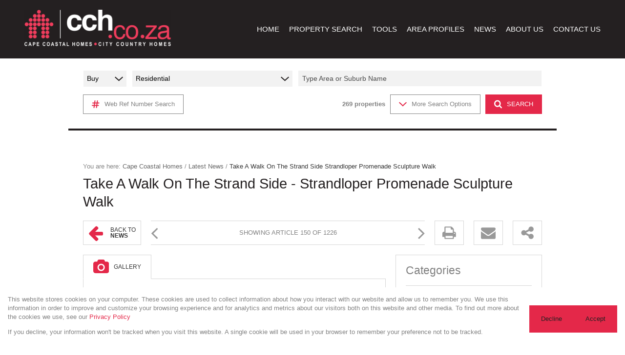

--- FILE ---
content_type: text/html; charset=utf-8
request_url: https://www.cch.co.za/news/take-a-walk-on-the-strand-side-strandloper-promenade-sculpture-walk/
body_size: 59801
content:
<!DOCTYPE html>
<html lang="en">
    <head>
        <meta name="viewport" content="user-scalable=no, width=device-width, initial-scale=1, maximum-scale=1">
<meta name="referrer" content="strict-origin-when-cross-origin">

<title>Take A Walk On The Strand Side - Strandloper Promenade Sculpture Walk | Cape Coastal Homes</title>
<link rel="canonical" href="https://www.cch.co.za/news/take-a-walk-on-the-strand-side-strandloper-promenade-sculpture-walk/">
<meta name="description" content="We here in the Helderberg have the perfect escape for you; something educational, soul-inspiring, and all uniquely by the beautiful ocean.">
<meta property="og:url" content="https://www.cch.co.za/news/take-a-walk-on-the-strand-side-strandloper-promenade-sculpture-walk/">
<meta property="og:type" content="article">
<meta property="og:title" content="Take A Walk On The Strand Side - Strandloper Promenade Sculpture Walk | Cape Coastal Homes">
<meta property="og:description" content="We here in the Helderberg have the perfect escape for you; something educational, soul-inspiring, and all uniquely by the beautiful ocean.">
<meta property="article:published_time" content="2024-01-17">
<meta name="image" property="og:image" content="https://d21tw07c6rnmp0.cloudfront.net/media/uploads/243/articles/2024/3/243_9c72a7da5c3d4fa8b6eeb4a8808fd21e_t_w_1920_h_1080.jpg">

<script type="application/ld+json">
	{
	"@context" : "https://schema.org",
	"@type" : "WebSite",
	"name" : "Cape Coastal Homes",
	"url" : "https://www.cch.co.za"
}
</script>
<link rel="icon" type="image/png" href="https://d21tw07c6rnmp0.cloudfront.net/media/uploads/243/themesettings/2024/3/243_dde854e0e3a448e1998fab5e72eb40c9_t_w_16_h_16.png" sizes="16x16">
<link rel="icon" type="image/png" href="https://d21tw07c6rnmp0.cloudfront.net/media/uploads/243/themesettings/2024/3/243_dde854e0e3a448e1998fab5e72eb40c9_t_w_32_h_32.png" sizes="32x32">
<link rel="shortcut icon" type="image/png" href="https://d21tw07c6rnmp0.cloudfront.net/media/uploads/243/themesettings/2024/3/243_dde854e0e3a448e1998fab5e72eb40c9_t_w_48_h_48.png" sizes="48x48">
<link rel="apple-touch-icon" type="image/png" href="https://d21tw07c6rnmp0.cloudfront.net/media/uploads/243/themesettings/2024/3/243_dde854e0e3a448e1998fab5e72eb40c9_t_w_180_h_180.png" sizes="180x180">
<meta property="og:site_name" content="Cape Coastal Homes" />
<script>
	window.G_MAP_API_KEY = "AIzaSyCaULLiXBbTX5qd6w28zxiEWgDqwnDd2VU"
	window.CAPTCHA_KEY = "6LfodLgqAAAAANUzgyChFSBAIpRCzeY61fQp66-i"
	window.CAPTCHA_VERSION = "v2"
	window.INTEREST_RATE = "10.25"
	window.CURRENCY = "ZAR"
</script>
<script src="https://cdn.jsdelivr.net/npm/axios/dist/axios.min.js"></script>
<script src="https://code.jquery.com/jquery-3.7.1.min.js"></script>
<script src="https://code.jquery.com/jquery-migrate-3.5.2.min.js"></script>
<link rel="stylesheet" type="text/css" href="https://d21tw07c6rnmp0.cloudfront.net/content/css/slick.css" />
<link rel="preconnect" href="https://fonts.googleapis.com">
<link rel="preconnect" href="https://fonts.gstatic.com" crossorigin>





<!-- Footer head --><script type="text/javascript">
window.dataLayer = window.dataLayer || [];
function gtag(){
dataLayer.push(arguments);
}
window.gtag('consent', 'default', {
  ad_personalization: 'denied',
  ad_storage: 'denied',
  ad_user_data: 'denied',
  analytics_storage: 'denied',
  personalization_storage: 'denied',
  functionality_storage: 'granted',
  security_storage: 'granted',
  wait_for_update: '500'
})
</script><script type="text/javascript" src="https://d21tw07c6rnmp0.cloudfront.net/content/js/pd-consent-v2-main.cjs.js"></script><script type="text/javascript">
        pdc = window.pdc || [];
        function pdcookie(){
            pdc.push(arguments);
        }
        pdcookie('setPosition', "bottom")
        pdcookie('setLocale', "ZA")
    </script>
<script async src="https://analytics.cch.co.za/gtag/js?id=G-X077DTPQPN"></script>
<script>
window.dataLayer = window.dataLayer || [];
window.gtag = window.gtag || function gtag(){
dataLayer.push(arguments);
}
gtag('js', new Date());


gtag('config', 'G-X077DTPQPN', { transport_url: 'https://analytics.cch.co.za', first_party_collection: true });


</script>
<script>(function(w,d,s,l,i){w[l]=w[l]||[];w[l].push({'gtm.start':
new Date().getTime(),event:'gtm.js'});var f=d.getElementsByTagName(s)[0],
j=d.createElement(s),dl=l!='dataLayer'?'&l='+l:'';j.async=true;j.src=
'https://analytics.cch.co.za/gtm.js?id='+i+dl;f.parentNode.insertBefore(j,f);
})(window,document,'script','dataLayer','GTM-KV7SF9KQ');</script>

        <style>
        ﻿button,hr,input{overflow:visible}progress,sub,sup{vertical-align:baseline}[type=checkbox],[type=radio],legend{box-sizing:border-box;padding:0}html{line-height:1.15;-webkit-text-size-adjust:100%}body{margin:0}details,main{display:block}h1{font-size:2em;margin:.67em 0}hr{box-sizing:content-box;height:0}code,kbd,pre,samp{font-family:monospace,monospace;font-size:1em}a{background-color:transparent}abbr[title]{border-bottom:none;text-decoration:underline;text-decoration:underline dotted}b,strong{font-weight:bolder}small{font-size:80%}sub,sup{font-size:75%;line-height:0;position:relative}sub{bottom:-.25em}sup{top:-.5em}img{border-style:none}button,input,optgroup,select,textarea{font-family:inherit;font-size:100%;line-height:1.15;margin:0;outline:0 none}button,select{text-transform:none}[type=button],[type=reset],[type=submit],button{-webkit-appearance:button}[type=button]::-moz-focus-inner,[type=reset]::-moz-focus-inner,[type=submit]::-moz-focus-inner,button::-moz-focus-inner{border-style:none;padding:0}[type=button]:-moz-focusring,[type=reset]:-moz-focusring,[type=submit]:-moz-focusring,button:-moz-focusring{outline:ButtonText dotted 1px}fieldset{padding:.35em .75em .625em}legend{color:inherit;display:table;max-width:100%;white-space:normal}textarea{overflow:auto}[type=number]::-webkit-inner-spin-button,[type=number]::-webkit-outer-spin-button{height:auto}[type=search]{-webkit-appearance:textfield;outline-offset:-2px}[type=search]::-webkit-search-decoration{-webkit-appearance:none}::-webkit-file-upload-button{-webkit-appearance:button;font:inherit}summary{display:list-item}[hidden],template{display:none}@font-face{font-family:'homeicon';src:url("https://d21tw07c6rnmp0.cloudfront.net/content/fonts/icomoon/homeicon.eot");src:url("https://d21tw07c6rnmp0.cloudfront.net/content/fonts/icomoon/homeicon.eot") format("embedded-opentype"),url("https://d21tw07c6rnmp0.cloudfront.net/content/fonts/icomoon/homeicon.ttf") format("truetype"),url("https://d21tw07c6rnmp0.cloudfront.net/content/fonts/icomoon/homeicon.woff") format("woff"),url("https://d21tw07c6rnmp0.cloudfront.net/content/fonts/icomoon/homeicon.svg") format("svg");font-weight:normal;font-style:normal;font-display:block}*{box-sizing:border-box}img{pointer-events:none}ul:not(.slick-dots),ol:not(.slick-dots){list-style-position:outside;display:table}ol{list-style-type:decimal}ol ol{list-style-type:upper-alpha}ol ol ol{list-style-type:lower-latin}table{border-collapse:collapse}.flex{display:flex}.flex-column{display:flex;flex-direction:column}.flex-center{display:flex;justify-content:center;align-items:center}.flex-column-center{display:flex;flex-direction:column;justify-content:center;align-items:center}.flex-grow-1{flex:1}@font-face{font-family:'Open Sans';font-display:optional;font-style:normal;font-weight:400;font-stretch:100%;src:url(https://fonts.gstatic.com/s/opensans/v36/memSYaGs126MiZpBA-UvWbX2vVnXBbObj2OVZyOOSr4dVJWUgsjZ0B4taVQUwaEQbjB_mQ.woff) format("woff");unicode-range:U+0460-052F, U+1C80-1C88, U+20B4, U+2DE0-2DFF, U+A640-A69F, U+FE2E-FE2F}@font-face{font-family:'Open Sans';font-display:optional;font-style:normal;font-weight:400;font-stretch:100%;src:url(https://fonts.gstatic.com/s/opensans/v36/memSYaGs126MiZpBA-UvWbX2vVnXBbObj2OVZyOOSr4dVJWUgsjZ0B4kaVQUwaEQbjB_mQ.woff) format("woff");unicode-range:U+0301, U+0400-045F, U+0490-0491, U+04B0-04B1, U+2116}@font-face{font-family:'Open Sans';font-display:optional;font-style:normal;font-weight:400;font-stretch:100%;src:url(https://fonts.gstatic.com/s/opensans/v36/memSYaGs126MiZpBA-UvWbX2vVnXBbObj2OVZyOOSr4dVJWUgsjZ0B4saVQUwaEQbjB_mQ.woff) format("woff");unicode-range:U+1F00-1FFF}@font-face{font-family:'Open Sans';font-display:optional;font-style:normal;font-weight:400;font-stretch:100%;src:url(https://fonts.gstatic.com/s/opensans/v36/memSYaGs126MiZpBA-UvWbX2vVnXBbObj2OVZyOOSr4dVJWUgsjZ0B4jaVQUwaEQbjB_mQ.woff) format("woff");unicode-range:U+0370-03FF}@font-face{font-family:'Open Sans';font-display:optional;font-style:normal;font-weight:400;font-stretch:100%;src:url(https://fonts.gstatic.com/s/opensans/v36/memSYaGs126MiZpBA-UvWbX2vVnXBbObj2OVZyOOSr4dVJWUgsjZ0B4iaVQUwaEQbjB_mQ.woff) format("woff");unicode-range:U+0590-05FF, U+200C-2010, U+20AA, U+25CC, U+FB1D-FB4F}@font-face{font-family:'Open Sans';font-display:optional;font-style:normal;font-weight:400;font-stretch:100%;src:url(https://fonts.gstatic.com/s/opensans/v36/memSYaGs126MiZpBA-UvWbX2vVnXBbObj2OVZyOOSr4dVJWUgsjZ0B4vaVQUwaEQbjB_mQ.woff) format("woff");unicode-range:U+0102-0103, U+0110-0111, U+0128-0129, U+0168-0169, U+01A0-01A1, U+01AF-01B0, U+0300-0301, U+0303-0304, U+0308-0309, U+0323, U+0329, U+1EA0-1EF9, U+20AB}@font-face{font-family:'Open Sans';font-display:optional;font-style:normal;font-weight:400;font-stretch:100%;src:url(https://fonts.gstatic.com/s/opensans/v36/memSYaGs126MiZpBA-UvWbX2vVnXBbObj2OVZyOOSr4dVJWUgsjZ0B4uaVQUwaEQbjB_mQ.woff) format("woff");unicode-range:U+0100-02AF, U+0304, U+0308, U+0329, U+1E00-1E9F, U+1EF2-1EFF, U+2020, U+20A0-20AB, U+20AD-20CF, U+2113, U+2C60-2C7F, U+A720-A7FF}@font-face{font-family:'Open Sans';font-display:optional;font-style:normal;font-weight:400;font-stretch:100%;src:url(https://fonts.gstatic.com/s/opensans/v36/memSYaGs126MiZpBA-UvWbX2vVnXBbObj2OVZyOOSr4dVJWUgsjZ0B4gaVQUwaEQbjA.woff) format("woff");unicode-range:U+0000-00FF, U+0131, U+0152-0153, U+02BB-02BC, U+02C6, U+02DA, U+02DC, U+0304, U+0308, U+0329, U+2000-206F, U+2074, U+20AC, U+2122, U+2191, U+2193, U+2212, U+2215, U+FEFF, U+FFFD}html{font-size:16px;font-family:"Open Sans","Arial",Helvetica,sans-serif;color:#828282}body{font-weight:400;line-height:1.25rem;font-size:0.8rem}body{font-size:0.8rem;line-height:1.15rem}body.lock{overflow:hidden}p{margin:0;margin-bottom:1em}input[type="number"]{-webkit-appearance:textfield;-moz-appearance:textfield;appearance:textfield}.main-content{position:relative;min-height:580px}.header-image{width:100%;height:calc(100vh - 120px);min-height:530px;position:relative}.header-image.center .search-wrapper{width:1000px;left:50%;transform:translateX(-50%);bottom:154px}.header-image.middle .search-wrapper{position:absolute;top:50%;left:0;transform:translateY(-50%)}.header-image.bottom .search-wrapper{position:absolute;left:0;bottom:0}.search-wrapper{position:absolute;width:100%}.internal-header-image{position:relative;width:100%;min-width:940px;min-height:400px;background-position:center center;background-size:cover !important}.action-button{background:#fff;color:#333}.action-button>a{border:1px solid #d6d6d6;font-size:12px}#results-map{color:#333;box-sizing:border-box}#results-map .icon-map-pin{color:#E42849}.header-bordered{border-top:1px solid #d6d6d6;border-bottom:1px solid #d6d6d6}.header-bottom-bordered{border-bottom:1px solid #d6d6d6}#results-filter .vSelectField .select2-choice,.sidebar-contact-form .vSelectField .select2-choice,.header-bordered .vSelectField .select2-choice{background:#fff;border:1px solid #d6d6d6;line-height:32px}#results-filter .vSelectField .select2-choice .select2-arrow b,.sidebar-contact-form .vSelectField .select2-choice .select2-arrow b,.header-bordered .vSelectField .select2-choice .select2-arrow b{background:#fff;line-height:32px}#results-filter .vSelectField .select2-choice .select2-arrow b:before,.sidebar-contact-form .vSelectField .select2-choice .select2-arrow b:before,.header-bordered .vSelectField .select2-choice .select2-arrow b:before{font-family:'homeicon';speak:none;font-style:normal;font-weight:normal;font-variant:normal;text-transform:none;line-height:0;-webkit-font-smoothing:antialiased;-moz-osx-font-smoothing:grayscale;color:#333;content:"\f0dc";font-size:17px}#results-alerts{color:#333;z-index:902}#results-alerts .icon-alerts{color:#E42849}.results-alerts-mini{background:#fff;border:1px solid #d6d6d6}#results-favourites{color:#333;box-sizing:border-box}#results-favourites .icon-favourites{color:#E42849}#results-favourites .icon-favourites .count{color:#fff}#results-map-details{background:#fff;color:#828282}#results-map-details .map-details-close{background:#fff;border:1px solid #d6d6d6}#results-map-details .property-list-details{border-right:1px solid #d6d6d6;border-bottom:1px solid #d6d6d6}#results-map-details:before{border-right:15px solid #fff}.top-nav-counter-list li.now{background:#f1f1f1;font-weight:600}.top-nav-counter-list li span{font-family:"Open Sans","Arial",Helvetica,sans-serif}.sidebar-button{background:#fff;color:#333}.sidebar-button a{border:1px solid #d6d6d6}.sidebar-button i{background:#fff}.sidebar-button.active a{border-bottom:1px solid #fff}#sidebar-print.active a,#sidebar-pdf a{border-bottom:1px solid #d6d6d6}#sidebar-pdf .icon-sidebar-pdf{color:#999}#sidebar-print .icon-sidebar-print{color:#999}#sidebar-scan .icon-sidebar-scan{color:#999}#sidebar-share .icon-sidebar-share{color:#999}#sidebar-qr-code,#sidebar-social-sharing{background:#fff;color:#828282;border:1px solid #d6d6d6}.sidebar-qr-code .qr-code-grey{color:#666}.operating-systems .icon-android{color:#666}.operating-systems .icon-apple{color:#666}.operating-systems .icon-windows{color:#666}.operating-systems .icon-blackberry{color:#666}.input-field:not(.react-select){padding:5px;height:34px;font-size:0.9rem;border:1px solid #fff;border-radius:0px;background:#f2f2f2}#sidebar-form.sidebar-contact{min-height:554px}.sidebar-contact{background:#fff;color:#828282;border:1px solid #d6d6d6;padding:20px;font-size:0.8rem}.sidebar-contact form{margin-top:20px;display:flex;flex-direction:column}.sidebar-contact form .submit{margin-left:auto}.sidebar-contact .designation{font-size:12px;line-height:21px;font-weight:400;padding-bottom:14px;color:#828282}.sidebar-contact fieldset{border:0;padding:0;margin:0}.sidebar-contact h2{margin-top:0}.sidebar-contact .input-field:not(.react-select){background:#f1f1f1;color:#333;width:100%;border:none;box-sizing:border-box;padding:5px 8px}.sidebar-contact textarea.input-field{min-height:60px;max-height:60px;resize:none}.sidebar-contact .checkcontainer .checkmark{border:none;background:#f1f1f1}.sidebar-contact .checkcontainer+label{margin-left:8px}.sidebar-contact .policy{margin:8px 0 0 0;font-size:12px}.sidebar-contact .button{margin-top:8px}.sidebar-email-friend fieldset p>input[type="checkbox"]+label:before,.sidebar-contact fieldset p>input[type="checkbox"]+label:before{background:#f1f1f1;border:none}.sidebar-input,.sidebar-textarea,.sidebar-date{background:#f1f1f1;color:#333;width:100%;border:none;box-sizing:border-box}.sidebar-contact-form .vSelectField .select2-choice,.sidebar-contact-form .vSelectField .select2-choices,#make-an-offer-form .vSelectField .select2-choice,#make-an-offer-form .vSelectField .select2-choices,.form-section .vSelectField .select2-choice,.form-section .vSelectField .select2-choices{background:#f1f1f1 !important;color:#333 !important}.sidebar-contact-form .vSelectField .select2-arrow b,#make-an-offer-form .vSelectField .select2-arrow b,.form-section .vSelectField .select2-arrow b{background:#f1f1f1 !important;color:#333 !important}.sidebar-contact-form .vSelectField .select2-arrow b:before,#make-an-offer-form .vSelectField .select2-arrow b:before,.form-section .vSelectField .select2-arrow b:before{color:#333 !important}.sidebar-dropdown{background:#f1f1f1 !important;color:#333 !important}.sidebar-input::placeholder,.sidebar-textarea::placeholder,.full-input::placeholder{color:#333 !important;opacity:1}.sidebar-input::-webkit-input-placeholder,.sidebar-textarea::-webkit-input-placeholder,.full-input::-webkit-input-placeholder{color:#333 !important;opacity:1}.sidebar-input:-moz-placeholder,.sidebar-textarea:-moz-placeholder,.full-input:-moz-placeholder{color:#333 !important;opacity:1}.sidebar-input::-moz-placeholder,.sidebar-textarea::-moz-placeholder,.full-input::-moz-placeholder{color:#333 !important;opacity:1}.sidebar-input:-ms-input-placeholder,.sidebar-textarea:-ms-input-placeholder,.full-input:-ms-input-placeholder{color:#333 !important;opacity:1}.icon-agent-phone:before{color:#242021}.icon-agent-search:before{color:#242021}.icon-whatsapp::before{color:#242021}.icon-sidebar-phone::before{color:#242021}#results-list .property-list-item{background:#fff;border:1px solid #d6d6d6;color:#828282}#results-list .property-list-item.featured{border:4px solid #BDBDBD}#results-list .property-list-item .property-list-link:hover{background:#f5f5f5}#results-list .property-list-meta{color:#333}#results-list .property-list-webref{color:#333}.property-list-item .icon-beds,.property-list-item .icon-baths,.property-list-item .icon-garages,.property-list-item .icon-openparking{color:#333}.property-list-item .icon-beds:before,.property-list-item .icon-baths:before,.property-list-item .icon-garages:before,.property-list-item .icon-openparking:before{color:#E42849}.no-favourites-highlight{border-left:6px solid #242021}.no-favourites-highlight:before{border-right:15px solid #242021}#results-list .property-list-inject{background:#fff;border:1px solid #d6d6d6;padding:20px}.box-alt-bg{background:#f1f1f1;border:1px solid #f1f1f1}#results-list .block-content{color:#828282}#results-list .property-list-news-article-box .news-article-content{color:#828282}.results-email-alerts-box .icon-email-alerts:before{color:#242021}.email-alerts-mini-close{background:#fff;border:1px solid #d6d6d6}.results-email-alerts-box .full-input{background:#fff;color:#333}#listing-back .icon-arrow-back{color:#E42849}.property-marketing-heading{margin-top:10px}.content-block{background:#fff;border:1px solid #d6d6d6;color:#828282;padding:20px}.content-block h1#listing-price{color:#242021}.property-list-meta .icon-beds,.property-list-meta .icon-baths,.property-list-meta .icon-garages,.property-list-meta .icon-openparking{color:#333}.property-list-meta .icon-beds:before,.property-list-meta .icon-baths:before,.property-list-meta .icon-garages:before,.property-list-meta .icon-openparking:before{color:#E42849}#details-list .listing-media-tabs .action-button.active a{border-bottom:1px solid #fff}#details-list .icon-camera{color:#242021}#details-list .action-button .icon-video{color:#242021}#details-list .icon-tour{color:#242021}#details-list .icon-progress{color:#242021}#details-list .icon-floorplan{color:#242021}.new-dev-banners{border:1px solid #d6d6d6}.gallery-thumbnails .counter-overlay{background:rgba(0,0,0,0.7)}.gallery-thumbnails .thumbs-prev,.pd_modal_content .thumbs-prev{background:#f1f1f1}.gallery-thumbnails .thumbs-prev.slick-disabled,.pd_modal_content .thumbs-prev.slick-disabled{opacity:0.3;cursor:not-allowed}.gallery-thumbnails .thumbs-prev svg,.pd_modal_content .thumbs-prev svg{fill:#333}.gallery-thumbnails .thumbs-next,.pd_modal_content .thumbs-next{background:#f1f1f1}.gallery-thumbnails .thumbs-next.slick-disabled,.pd_modal_content .thumbs-next.slick-disabled{opacity:0.3;cursor:not-allowed}.gallery-thumbnails .thumbs-next svg,.pd_modal_content .thumbs-next svg{fill:#333}.listing-description p{color:#828282}.listing-features-content ul li:before{color:#242021}.icon-yes:before{color:#242021}.listing-on-show .on-show-get-directions .directions-input{background:#f1f1f1}.listing-downloads .document-table tr:nth-child(2n+2),.listing-downloads .document-table tr.alt,.offer-history-table tr.alt{background:#f1f1f1}#details-list .listing-map-tabs .action-button.active a{border-bottom:1px solid #fff}#details-list .icon-map{color:#E42849}#details-list .icon-streetview{color:#E42849}#details-list .icon-amenities{color:#E42849}#id_amenities_info td a:hover{color:#E42849}.transparent-black{display:flex;flex-wrap:wrap;align-content:center;align-items:center;background:rgba(0,0,0,0.7);color:#fff}.transparent-black .tags{flex:0 0 100%}.transparent-black .icons{flex:0 0 100%}.transparent-black svg{height:16px;fill:#fff}.transparent-red.top.left,.transparent-black.sold,.transparent-black.rented,.transparent-black.pending{background:#242021;color:#fff}#make-an-offer-form input.full-input{background:#f1f1f1;color:#333}#make-an-offer-form input.mega-input{background:#f1f1f1;color:#333}#make-an-offer-form fieldset p>input[type="checkbox"]+label:before{background:#f1f1f1}#make-an-offer-form fieldset p>input[type="checkbox"]:checked+label:before{background:#f1f1f1}#make-an-offer-form fieldset p>input[type="checkbox"]:checked+label:after{color:#333}.input-number .number-control-up{background:#242021}.input-number .number-control-up .icon-arrow-up:after{border-bottom:1px solid #fff}.input-number .number-control-up .icon-arrow-up:before{color:#fff}.input-number .number-control-down{background:#242021}.input-number .number-control-down .icon-arrow-down:before{color:#fff}.navigation-thumbnails .thumbs-prev{background:#f1f1f1}.navigation-thumbnails .thumbs-next{background:#f1f1f1}.navigation-thumbnails li.current{border-top:6px solid #242021}#calculators .calculator-inputs .detail-more .icon-info-circle:before{color:#828282}#calculators .calculator-inputs input:not(.select2-input){background:#f1f1f1;color:#333}#calculators .income-table input[type="text"]:not(.select2-input),#calculators .income-table input[type="number"]:not(.select2-input),#calculators .expense-table input[type="text"]:not(.select2-input),#calculators .expense-table input[type="number"]:not(.select2-input){background:#f1f1f1;color:#333}#calculators .income-table .currency-placeholder,#calculators .expense-table .currency-placeholder{color:#333}#calculators .select2-arrow b{background:#fff}#calculators .select2-arrow b:before{color:#333}.divider{border-top:1px solid #d6d6d6}#calculator-tabs .action-button.active a{border-bottom:1px solid #fff}.form-section{border-top:1px solid #d6d6d6}.form-section .pull-left input[type='text']:not(.select2-input),.form-section .pull-left input[type='email'],.form-section .pull-left input[type='number']{background:#f1f1f1;color:#333;border:none}.form-section .pull-left textarea{background:#f1f1f1;color:#333;border:none}.form-section input::-webkit-input-placeholder,.form-section textarea::-webkit-input-placeholder{color:#333 !important}.form-section input:-moz-placeholder,.form-section textarea:-moz-placeholder{color:#333 !important}.form-section input::-moz-placeholder,.form-section textarea::-moz-placeholder{color:#333 !important}.form-section input:-ms-input-placeholder,.form-section textarea:-ms-input-placeholder{color:#333 !important}.quick-search:before{color:#333}.branch-meta .border-left:before,.area-profile-properies .border-left:before{border-right:1px solid #d6d6d6}.meta-section{border-top:1px solid #d6d6d6}.issue-bubble{background:#E42849}.issue-bubble:hover{color:#fff}.issue-bubble:after{border-color:#E42849 rgba(0,0,0,0)}.divider-line{border-top:1px solid #d6d6d6}#sidebar-categories .category-list{border-top:1px solid #d6d6d6}#sidebar-categories .category-list li{border-bottom:1px solid #d6d6d6}.article-block .article-image{border:1px solid #d6d6d6}.comments-block:after{border-color:#fff rgba(0,0,0,0)}.comments-block:before{border-top:1px solid #d6d6d6}.area-profile-listings-box{border:1px solid #d6d6d6}.area-profile-listings-box .area-profile-property-links a:after{background:#828282}h1,h2,h3,h4,h5{margin:0;font-weight:400;line-height:1.3}h1,.h1{font-size:1.802rem;font-family:"Open Sans","Arial",Helvetica,sans-serif}h2,.h2{font-size:1.602rem;font-family:"Open Sans","Arial",Helvetica,sans-serif}h3,.h3{font-size:1.424rem;font-family:"Open Sans","Arial",Helvetica,sans-serif}h4,.h4{font-size:1.266rem;font-family:"Open Sans","Arial",Helvetica,sans-serif}h5,.h5{font-size:1.125rem;font-family:"Open Sans","Arial",Helvetica,sans-serif}h1.page-heading{color:#242021}.heading-price{color:#242021}.sub-headings{font-size:1.424rem;color:#828282;display:block;width:100%;line-height:1;font-weight:400;margin-bottom:10px}.sub-headings-color{color:#828282}.headings-color{color:#242021}.property-marketing-heading{font-size:20px;color:#828282}.sub-headings-alt{color:#242021;font-size:1.424rem;line-height:1;font-weight:400;margin-bottom:10px}.quote{font-size:150%}.headings{font-family:"Open Sans","Arial",Helvetica,sans-serif;font-size:1.4rem;color:#242021;display:block;width:100%;line-height:1;font-weight:400}.main-headings{font-family:"Open Sans","Arial",Helvetica,sans-serif;font-size:1.4rem;color:#242021;display:block;width:100%;line-height:1;font-weight:500;text-transform:none}.article-headings{font-family:"Open Sans","Arial",Helvetica,sans-serif;font-size:1.325rem;color:#828282;font-weight:400}.section-heading{position:relative;width:100%;text-align:center;font-family:"Open Sans","Arial",Helvetica,sans-serif;font-size:35px;line-height:42px;color:#242021;padding-bottom:45px;margin-bottom:0}h1.section-heading{font-weight:700}h2.section-heading{font-weight:600}.home-page .pd_modal_controls{display:none !important}.home-page .pd_modal_inner{background:transparent !important}.virtual-popup{position:fixed;top:0;left:0;width:100%;height:100%;z-index:999;background:#ffffff}.virtual-popup .close-popup{position:absolute;top:30px;right:30px;z-index:999;padding:10px 10px 6px 10px;border:1px solid #000000}.virtual-popup #virtual-frame{position:relative;width:100%;height:calc(100vh - 100px)}.virtual-popup .info-block{position:relative;background:#ffffff;padding:17px}.virtual-popup .info-block .content-container{position:relative;padding:19px 30px}.virtual-popup .info-block .price{font-family:"Open Sans","Arial",Helvetica,sans-serif;font-size:24px;line-height:32px;font-weight:700;color:#242021;padding-bottom:6px}.virtual-popup .info-block .heading{font-family:"Open Sans","Arial",Helvetica,sans-serif;font-size:15px;line-height:22px;color:#828282}.virtual-popup .info-block .primary-button{position:absolute;right:30px;top:50%;transform:translateY(-50%)}.home-page .slick-dots{position:relative;list-style:none;margin:0;padding:0;z-index:998}.home-page .slick-dots li{position:relative;display:inline-block;width:10px;height:10px;margin:0 5px;outline:none;background:#F2F2F2;transition:all .35s ease-in-out}.home-page .slick-dots li.slick-active{outline:none;background:#242021}.home-page .slick-dots li button{display:none}.home-page .slick-dots li:hover{cursor:pointer}.home-page .featured-section{position:relative;width:100%;max-width:1160px;margin:100px auto 0 auto}.home-page .featured-section .featured-slider{position:relative;width:100%;max-width:940px;margin:0 auto;overflow:hidden;z-index:999}.home-page .featured-section .featured-slider .item{position:relative;width:100%;height:465px}.home-page .featured-section .featured-slider .item .image-section{position:relative;display:inline-block;Width:calc(100% - 320px);height:465px;background-size:cover !important;background-repeat:no-repeat !important}.home-page .featured-section .featured-slider .item .image-section .tag{position:absolute;top:0;left:0;font-family:"Open Sans","Arial",Helvetica,sans-serif;font-size:15px;line-height:22px;color:#ffffff;background:#242021;padding:5px 10px}.home-page .featured-section .featured-slider .item .featured-content{position:relative;width:319px;border:1px solid #BDBDBD;border-left:0}.home-page .featured-section .featured-slider .item .featured-content .content-container{position:relative;padding:33px 38px;height:397px}.home-page .featured-section .featured-slider .item .featured-content .content-container .featured-price{font-family:"Open Sans","Arial",Helvetica,sans-serif;font-size:24px;line-height:32px;font-weight:700;color:#242021;padding-bottom:6px}.home-page .featured-section .featured-slider .item .featured-content .content-container .featured-heading{font-family:"Open Sans","Arial",Helvetica,sans-serif;font-size:15px;line-height:22px;color:#828282}.home-page .featured-section .featured-slider .item .featured-content .content-container .featured-heading.bottom-border{padding-bottom:21px;border-bottom:1px solid #BDBDBD}.home-page .featured-section .featured-slider .item .featured-content .content-container .features-list{position:relative;margin-top:27px;display:inline-block}.home-page .featured-section .featured-slider .item .featured-content .content-container .features-list .feature{position:relative;float:left}.home-page .featured-section .featured-slider .item .featured-content .content-container .features-list .feature:last-of-type .text{margin-right:0}.home-page .featured-section .featured-slider .item .featured-content .content-container .features-list .feature svg{display:inline-block;margin-right:12px}.home-page .featured-section .featured-slider .item .featured-content .content-container .features-list .feature .text{position:relative;display:inline-block;font-family:"Open Sans","Arial",Helvetica,sans-serif;font-size:15px;line-height:15px;color:#828282;top:-5px;margin-right:20px}.home-page .featured-section .featured-slider .item .featured-content .content-container .featured-description{font-family:"Open Sans","Arial",Helvetica,sans-serif;font-size:15px;line-height:22px;color:#828282;padding-top:22px}.home-page .featured-section .featured-slider .item .featured-content .content-container .agent-info{position:absolute;bottom:35px;left:38px;max-height:69px;overflow:visible}.home-page .featured-section .featured-slider .item .featured-content .content-container .agent-info .agent-icon{position:relative;float:left;width:69px;height:69px;border-radius:100%;margin-right:18px}.home-page .featured-section .featured-slider .item .featured-content .content-container .agent-info .agent-name{position:relative;float:left;font-family:"Open Sans","Arial",Helvetica,sans-serif;font-size:15px;line-height:20px;font-weight:700;color:#242021;margin-top:2px;width:190px}.home-page .featured-section .featured-slider .item .featured-content .content-container .agent-info .agent-designation{position:relative;float:left;font-family:"Open Sans","Arial",Helvetica,sans-serif;font-size:12px;line-height:21px;font-weight:400;padding-bottom:3px;color:#828282;width:190px}.home-page .featured-section .featured-slider .item .featured-content .content-container .agent-info .agent-contact{position:relative;float:left;height:23px;overflow:hidden;transition:all .3s ease-in-out}.home-page .featured-section .featured-slider .item .featured-content .content-container .agent-info .agent-contact.active{height:40px;transition:all .3s ease-in-out}.home-page .featured-section .featured-slider .item .featured-content .content-container .agent-info .agent-contact.active .agent-number{opacity:1;transition:all .3s ease-in-out}.home-page .featured-section .featured-slider .item .featured-content .content-container .agent-info .agent-contact .view-button{position:relative;font-family:"Open Sans","Arial",Helvetica,sans-serif;font-size:15px;line-height:20px;color:#E42849;background:#ffffff;z-index:2;cursor:pointer}.home-page .featured-section .featured-slider .item .featured-content .content-container .agent-info .agent-contact .agent-number{position:absolute;bottom:0;display:block;font-family:"Open Sans","Arial",Helvetica,sans-serif;font-size:14px;line-height:18px;color:#242021;opacity:0;transition:all .3s ease-in-out}.home-page .featured-section .featured-navigation{position:absolute;top:300px;width:100%;height:41px}@media screen and (max-width: 1170px){.home-page .featured-section .featured-navigation{width:940px;top:unset;bottom:-21px;left:50%;transform:translateX(-50%)}}.home-page .featured-section .featured-navigation .feat-prev{position:absolute;left:0;transform:rotate(-180deg);height:42px;cursor:pointer}.home-page .featured-section .featured-navigation .feat-next{position:absolute;right:0;height:42px;cursor:pointer}.home-page .featured-section .feat-dots{position:relative;text-align:center;height:10px;width:800px;margin:40px auto 0 auto}.home-page .virtual-walkthroughs{position:relative;width:100%;max-width:1160px;margin:100px auto 0 auto}.home-page .virtual-walkthroughs .virtual-slider{position:relative;width:100%;max-width:960px;margin:0 auto;overflow:hidden;z-index:999}.home-page .virtual-walkthroughs .virtual-slider .item{position:relative;height:341px;margin:0 10px}.home-page .virtual-walkthroughs .virtual-slider .item:hover .image-section .image{transform:scale(1.02);transition:all .3s ease-in-out}.home-page .virtual-walkthroughs .virtual-slider .item .image-section{position:relative;display:block;width:100%;height:225px;z-index:9;overflow:hidden}.home-page .virtual-walkthroughs .virtual-slider .item .image-section .image{position:absolute;width:100%;height:100%;z-index:2;background-size:cover !important;transition:all .3s ease-in-out}.home-page .virtual-walkthroughs .virtual-slider .item .image-section svg{position:absolute;top:50%;left:50%;transform:translate(-50%, -50%);z-index:3}.home-page .virtual-walkthroughs .virtual-slider .item .virtual-content{position:relative;width:100%;box-shadow:inset 0 0 0 1px #BDBDBD;margin-top:-1px}.home-page .virtual-walkthroughs .virtual-slider .item .virtual-content .content-container{position:relative;padding:15px 20px;min-height:82px}.home-page .virtual-walkthroughs .virtual-slider .item .virtual-content .content-container .price{font-family:"Open Sans","Arial",Helvetica,sans-serif;font-size:24px;line-height:32px;font-weight:700;color:#242021;padding-bottom:6px}.home-page .virtual-walkthroughs .virtual-slider .item .virtual-content .content-container .heading{font-family:"Open Sans","Arial",Helvetica,sans-serif;font-size:15px;line-height:22px;color:#828282}.home-page .virtual-walkthroughs .virtual-navigation{position:absolute;top:240px;width:100%;height:41px}@media screen and (max-width: 1170px){.home-page .virtual-walkthroughs .virtual-navigation{width:940px;top:unset;bottom:-21px;left:50%;transform:translateX(-50%)}}.home-page .virtual-walkthroughs .virtual-navigation .virtual-prev{position:absolute;left:0;transform:rotate(-180deg);height:42px;cursor:pointer}.home-page .virtual-walkthroughs .virtual-navigation .virtual-next{position:absolute;right:0;height:42px;cursor:pointer}.home-page .virtual-walkthroughs .virtual-dots{position:relative;margin-top:40px;text-align:center;height:10px}.home-page .testimonials-section{position:relative;width:100%;margin-top:100px;background:#242021}.home-page .testimonials-section .testimonials-container{position:relative;width:100%;max-width:1160px;margin:0 auto;padding:105px 0 98px 0}@media screen and (max-width: 1170px){.home-page .testimonials-section .testimonials-container{max-width:940px}}.home-page .testimonials-section .testimonials-container .testimonial-slider{position:relative;width:100%;max-width:940px;margin:0 auto;z-index:999}.home-page .testimonials-section .testimonials-container .testimonial-slider .testimonial{position:relative;float:left}.home-page .testimonials-section .testimonials-container .testimonial-slider .testimonial .text{position:relative;width:100%;max-width:620px;margin:0 auto;font-family:"Open Sans","Arial",Helvetica,sans-serif;font-size:28px;line-height:34px;color:#ffffff;text-align:center;font-weight:700}.home-page .testimonials-section .testimonials-container .testimonial-slider .testimonial .read-more{width:100%;display:block;text-align:center;color:#E42849;font-family:"Open Sans","Arial",Helvetica,sans-serif;font-size:28px;line-height:34px;margin-top:20px;transition:all .3s ease-in-out}.home-page .testimonials-section .testimonials-container .testimonial-slider .testimonial .read-more:hover{color:#ffffff;transition:all .3s ease-in-out}.home-page .testimonials-section .testimonials-container .testimonial-slider .testimonial .author{position:relative;font-family:"Open Sans","Arial",Helvetica,sans-serif;font-size:18px;line-height:24px;color:#ffffff;text-align:center;font-weight:700;padding-top:64px}.home-page .testimonials-section .testimonials-container .testimonial-slider .testimonial .title{position:relative;font-family:"Open Sans","Arial",Helvetica,sans-serif;font-size:15px;line-height:22px;color:#ffffff;text-align:center}.home-page .testimonials-section .testimonials-container .testimonial-navigation{position:absolute;width:100%;height:41px;top:50%;z-index:9999;transform:translateY(-50%)}.home-page .testimonials-section .testimonials-container .testimonial-navigation .testimonial-prev{position:absolute;left:0;transform:rotate(-180deg);height:42px;cursor:pointer}.home-page .testimonials-section .testimonials-container .testimonial-navigation .testimonial-next{position:absolute;right:0;height:42px;cursor:pointer}.home-page .news-section{position:relative;width:100%;max-width:940px;margin:100px auto 0 auto}.home-page .news-section .articles{position:relative;display:flex}.home-page .news-section .articles .article{position:relative;width:100%;max-width:460px;box-shadow:inset 0 0 0 1px #BDBDBD;display:inline-block}.home-page .news-section .articles .article:first-of-type{margin-right:20px}.home-page .news-section .articles .article:hover .image-container .image{transform:scale(1.02);transition:all .3s ease-in-out}.home-page .news-section .articles .article .image-container{position:relative;width:100%;height:300px;overflow:hidden}.home-page .news-section .articles .article .image-container .image{position:relative;width:100%;height:100%;background-size:cover !important;transition:all .3s ease-in-out}.home-page .news-section .articles .article .article-content{position:relative}.home-page .news-section .articles .article .article-content .content-container{position:relative;padding:45px 50px 50px 50px}.home-page .news-section .articles .article .article-content .content-container .category{position:relative;font-family:"Open Sans","Arial",Helvetica,sans-serif;font-size:15px;line-height:20px;font-weight:700;color:#E42849;text-transform:uppercase;padding-bottom:20px}.home-page .news-section .articles .article .article-content .content-container .article-title{position:relative;font-family:"Open Sans","Arial",Helvetica,sans-serif;font-size:28px;line-height:34px;font-weight:700;color:#242021;padding-bottom:20px}.home-page .news-section .articles .article .article-content .content-container .article-summary{position:relative;font-family:"Open Sans","Arial",Helvetica,sans-serif;font-size:15px;line-height:22px;color:#828282}.home-page .content-cta{position:relative;width:100%;max-width:940px;margin:100px auto}.home-page .content-cta .cta-container{position:relative;text-align:center;display:flex}.home-page .content-cta .cta-container.solid .content-cta{background:#E42849;border:0}.home-page .content-cta .cta-container.solid .content-cta .cta-content .content-container .cta-title,.home-page .content-cta .cta-container.solid .content-cta .cta-content .content-container .cta-text{color:#ffffff;transition:all .3s ease-in-out}.home-page .content-cta .cta-container.solid .content-cta .icon-container svg>path{fill:#ffffff;transition:all .3s ease-in-out}.home-page .content-cta .cta-container.solid .content-cta:hover{background:#d71b3c}.home-page .content-cta .cta-container .content-cta{position:relative;display:inline-block;width:100%;max-width:300px;margin:0 10px;border:1px solid #BDBDBD;transition:all .3s ease-in-out}.home-page .content-cta .cta-container .content-cta:first-of-type{margin-left:0}.home-page .content-cta .cta-container .content-cta:last-of-type{margin-right:0}.home-page .content-cta .cta-container .content-cta .image-container{position:relative;width:100%;height:225px;overflow:hidden}.home-page .content-cta .cta-container .content-cta .image-container .image{position:relative;width:100%;height:100%;background-size:cover !important;transition:all .3s ease-in-out}.home-page .content-cta .cta-container .content-cta .icon-container{position:relative;width:100%;margin:40px 0 15px 0}.home-page .content-cta .cta-container .content-cta .icon-container svg{position:relative}.home-page .content-cta .cta-container .content-cta .icon-container svg path{transition:all .3s ease-in-out}.home-page .content-cta .cta-container .content-cta:hover{background:#f2f2f2;transition:all .3s ease-in-out}.home-page .content-cta .cta-container .content-cta:hover .image-container .image{transform:scale(1.02);transition:all .3s ease-in-out}.home-page .content-cta .cta-container .content-cta .cta-content{position:relative}.home-page .content-cta .cta-container .content-cta .cta-content .content-container{position:relative;padding:25px 22px 37px 22px}.home-page .content-cta .cta-container .content-cta .cta-content .content-container .cta-title{position:relative;font-family:"Open Sans","Arial",Helvetica,sans-serif;font-size:24px;line-height:32px;font-weight:700;color:#242021;padding-bottom:20px;transition:all .3s ease-in-out}.home-page .content-cta .cta-container .content-cta .cta-content .content-container .cta-text{position:relative;font-family:"Open Sans","Arial",Helvetica,sans-serif;font-size:15px;line-height:22px;color:#828282;transition:all .3s ease-in-out}.bullets{padding-left:0;margin-left:2.14285714em;list-style-type:none}.bullets li{position:relative;list-style-image:none;list-style-type:0;background-image:none;background-repeat:no-repeat;padding-left:0px}.bullets li:before{color:#242021;font-family:'homeicon';font-style:normal;font-weight:normal;font-variant:normal;text-transform:none;-webkit-font-smoothing:antialiased;-moz-osx-font-smoothing:grayscale;position:absolute;left:-2.14285714em;width:2.14285714em;text-align:center;content:"";line-height:20px;top:0}a{color:#E42849;text-decoration:none}a:hover{color:#242021}a.news-heading-link{color:#E42849;text-decoration:none}a.news-heading-link:hover{color:#242021}#footer-social{color:#fff}#footer-social .social:before{font-family:'homeicon';speak:none;font-style:normal;font-weight:normal;font-variant:normal;text-transform:none;line-height:0;-webkit-font-smoothing:antialiased;-moz-osx-font-smoothing:grayscale;content:attr(data-icon);color:#fff;font-size:33px;position:relative;line-height:40px;top:auto;left:auto;transition:all 0.2s ease-in}#footer-social .social:hover:before{color:#E42849}.instagram_button-icon:before{font-family:'homeicon';speak:none;font-style:normal;font-weight:normal;font-variant:normal;text-transform:none;line-height:0;-webkit-font-smoothing:antialiased;-moz-osx-font-smoothing:grayscale;content:"\f1b3";font-size:39px;line-height:40px;position:relative;left:2px}ul.footer-logos li:first-of-type{margin-left:0}ul.footer-social-links li{margin-left:15px}#footer-navigation-links .footer-divider{opacity:1}#footer-property-links .footer-divider{opacity:0}#footer-heading{display:none}.button{display:inline-block;padding:6px 12px;text-align:center;border-radius:0px}.primary.button{background:#E42849;color:#fff;text-transform:none;transition:all 0.2s ease-in;border:1px solid #E42849}.primary.button svg{fill:#fff;transition:all 0.2s ease-in}.primary.button:hover{background:#242021;color:#fff;border:1px solid #242021}.primary.button:hover svg{fill:#fff}.secondary.button{background:#242021;color:#fff;border-radius:0px;text-transform:none;border:1px solid #242021}.secondary.button:hover{background:#E42849;color:#fff;border:1px solid #E42849}.pd_modal_mini{background:#fff}.pp_close{border-radius:0}.pd_nav_left,.pd_nav_right{background:#f1f1f1}.pd_modal_controls .counter{color:#828282}.pd_modal_title{border-bottom:1px solid #d6d6d6;color:#242021}.captcha-background{border:1px solid #d6d6d6}.facebook-search{background:#242021}#facebook-overview .adv_search_container{background:#fff}#facebook-overview .webref_button:hover{background:unset;border:1px solid #E42849;color:#fff}#facebook-overview .id_reference_number{width:386px}#facebook-overview .adv_search_box1{background:#fff}#facebook-overview .select2-container .select2-choice .select2-arrow b{background:#E42849}#facebook-overview .select2-container .select2-choice .select2-arrow b:before{color:#fff}#facebook-overview .adv_search_heading{color:#999}#facebook-overview #id_property_count{color:#999}#facebook-overview #adv_search_more_less_container a{color:#999;padding:0;background:0;border:0}#facebook-overview #adv_search_more_less_container a:hover{color:#242021;padding:0;background:0;border:0}#facebook-overview #adv_search_more_less_container a:before{color:#242021}#facebook-overview #adv_search_webref_back_link a{color:#999;padding:0;background:0;border:0}#facebook-overview #adv_search_webref_back_link a:hover{color:#242021;padding:0;background:0;border:0}#facebook-overview #adv_search_webref_back_link a:before{color:#242021}#facebook-overview #id_neighbouring_suburbs a{color:#999;padding:0;background:0;border:0}#facebook-overview #id_neighbouring_suburbs a:before{color:#242021}#facebook-overview #id_neighbouring_suburbs a:hover{color:#242021;padding:0;background:0;border:0}#facebook-overview #id_web_ref_search_link a{color:#999;padding:0;background:0;border:0}#facebook-overview #id_web_ref_search_link a:hover{color:#242021;padding:0;background:0;border:0}#facebook-overview #id_web_ref_search_link a:before{color:#242021}#facebook-overview #adv_search_suburbs label{color:#999}#facebook-overview #adv_search_properties label{color:#999}.facebook-listings{background:#E42849}@media print{.transparent-red{background:#E42849}}.home-page .more_search_options_link:before{content:"\f106"}.home-page .less_search_options_link:before{content:"\f107"}.svg-icon path{fill:#E42849}.svg-icon-stroke path{stroke:#E42849}.react-select{position:relative;box-sizing:border-box;width:100%;font-size:0.9rem;color:#000;padding:0}.react-select__control{align-items:center;background:#f1f1f1;border-radius:0px;border-style:solid;box-shadow:none;cursor:default;display:flex;justify-content:space-between;min-height:34px;outline:0 !important;position:relative;transition:all 100ms;box-sizing:border-box;border:none;padding-left:6px}.react-select__control--is-focused{border-color:transparent}.react-select .react-select__dropdown-indicator{border:0 !important}.react-select .react-select__dropdown-indicator svg{fill:#333;stroke:none;stroke-width:0;width:17px;height:12px}.react-select.top .react-select__control--menu-is-open{border-top-left-radius:0px;border-top-right-radius:0px;border-top:0 none}.react-select__value-container{align-items:center;display:flex;flex:1;padding:6px 0;gap:4px 4px;line-height:1;-webkit-overflow-scrolling:touch;position:relative;overflow:hidden;box-sizing:border-box;border:none}.react-select__value-container [class^="-Input"],.react-select__value-container [class*="-Input"]{margin:0;padding:0}.react-select__value-container--is-multi{flex-wrap:wrap}.react-select__input-container{flex:1 1 0}.react-select [class^="-A11yText"],.react-select [class*="-A11yText"]{z-index:9999;border:0;clip:rect(1px, 1px, 1px, 1px);height:1px;width:1px;position:absolute;overflow:hidden;padding:0;white-space:nowrap}.react-select__menu{top:100%;left:50%;transform:translateX(-50%);background-color:#fff;border-radius:4px;box-shadow:0 0 0 1px rgba(0,0,0,0.1),0 4px 11px rgba(0,0,0,0.1);margin-bottom:8px;margin-top:0;position:absolute;width:100%;z-index:1000;box-sizing:border-box}.asynccheckgroup .react-select__menu{top:0;position:relative;border:0;box-shadow:none;margin:0;background:none;z-index:0}.react-select__single-value{color:#000;line-height:21px;top:unset;margin:0 1px;transform:none;align-self:center;position:relative}.react-select__multi-value{background:#cfcfcf;border-radius:0px;font-size:0.8rem;line-height:0.9rem;border:0 none;display:flex;margin:0}.react-select__multi-value__label{color:#000;padding:3px 0 3px 6px}.dependentselectinput .react-select__multi-value__label{padding:3px 6px}.react-select__multi-value__remove{cursor:pointer;padding:0;display:flex;flex:0 0 1%;align-items:center}.react-select__multi-value__remove svg{width:16px;fill:#E42849}.react-select__multi-value__remove:hover{background:none}.react-select__multi-value__remove:hover svg{fill:#000}.react-select__placeholder{opacity:0.7;color:#000;margin-left:2px;margin-right:2px;position:absolute;top:50%;transform:translateY(-50%);box-sizing:border-box}.react-select__placeholder+div{margin:0;padding-bottom:0;padding-top:0;visibility:visible;color:#333333;box-sizing:border-box}.react-select__indicators{align-items:center;align-self:stretch;display:flex;flex-shrink:0;box-sizing:border-box;padding:0;transition:color 150ms ease 0s}.react-select__indicator{display:flex;cursor:pointer;padding:0 7px;transition:color 150ms;box-sizing:border-box}.react-select__indicator.react-select__clear-indicator svg{width:16px;fill:#E42849}.react-select__menu{border-radius:0px;box-shadow:1px 1px 4px -2px rgba(0,0,0,0.2);border:1px solid #d6d6d6;overflow:hidden}.react-select.top .react-select__menu{top:auto;bottom:100%;box-shadow:0px -3px 5px -1px rgba(0,0,0,0.2);margin-top:0;border-top:0 none;z-index:950}.react-select__menu-list{max-height:300px;overflow-y:auto;padding-bottom:4px;padding-top:4px;position:relative;-webkit-overflow-scrolling:touch;box-sizing:border-box}.react-select__option{background-color:none;color:#000;cursor:default;display:block;padding:7.5px 15px;width:100%;user-select:none;-webkit-tap-highlight-color:rgba(0,0,0,0);box-sizing:border-box}.react-select__option:hover{background-color:#3875d7;color:#ffffff}.asynccheckgroup .react-select__option--is-focused,.asynccheckgroup .react-select__option:hover{background-color:inherit}.react-select__option--is-selected{background-color:none;color:#000}.asynccheckgroup .react-select__option--is-selected{background:none;color:#000}.react-select__menu-notice--no-options{background-color:none;color:#000;cursor:default;display:block;padding:7.5px 15px;width:100%;user-select:none;-webkit-tap-highlight-color:rgba(0,0,0,0);box-sizing:border-box}.react-select__menu-notice--loading{background-color:none;color:#000;cursor:default;display:block;padding:7.5px 15px;width:100%;user-select:none;-webkit-tap-highlight-color:rgba(0,0,0,0);box-sizing:border-box}.react-select__group-heading{color:#000;text-align:left;margin:0;cursor:default;display:block;padding:3px 6px;font-weight:600;user-select:none;-webkit-tap-highlight-color:rgba(0,0,0,0);box-sizing:border-box;text-transform:none}.react-select__group .react-select__group .react-select__group-heading{padding-left:15px}.react-select__group .react-select__group .react-select__option{padding-left:30px}.react-select__indicator-separator{display:none}.FormErrors__Overlay{position:fixed;top:0;left:0;bottom:0;right:0;z-index:9999;background:rgba(30,30,30,0.5);display:flex;vertical-align:center;justify-content:center}.FormErrors__Content{max-width:940px;max-height:80vh;margin:auto;overflow:auto;background:#ffffff}.FormErrors__Content .pd_modal_title{padding:8px;background:inherit;position:sticky;top:0}.FormErrors__Content .pd_modal_content{font-size:0.8rem;line-height:1.5rem;min-height:1.5rem;overflow:auto;padding:8px}.FormErrors__Content .pd_modal_footer{padding:8px;display:flex;position:sticky;bottom:0;justify-content:flex-end;border-top:1px solid #d6d6d6;background:inherit}.content-border{border:1px solid #d6d6d6}.action-button{cursor:pointer;position:relative;display:flex;padding:0 10px;align-items:center;font-size:12px;height:50px}.action-button svg{fill:#E42849}.action-button svg text{font-family:"Open Sans","Arial",Helvetica,sans-serif;font-size:12px;stroke:#333;stroke-width:0.5;fill:#333}.action-button>span{text-align:left;margin-left:10px}.action-button span,.action-button strong{line-height:1}.tab-content{display:none}.tab-content.open{display:block}.loader{background:url(https://d21tw07c6rnmp0.cloudfront.net/content/img/ajax-loader.gif) center center no-repeat !important;background-size:15% auto}button.loader{background-size:contain !important;color:transparent !important;border:0 none !important;outline:0 none !important;pointer-events:none}.feffield{margin-top:10px;position:relative}.feffield .input-group{height:100%}.feffield.recaptcha{background:#f9f9f9;width:100%}.feffield.recaptcha .feffield-error{left:-13px}.feffield.recaptcha>div:nth-child(1){height:74px;overflow:hidden;max-width:100%}.feffield.recaptcha>div:nth-child(1)>div{height:74px;overflow:hidden;max-width:100%;margin:-1px}.feffield.recaptcha>div:nth-child(1)>div>div{width:auto !important}.feffield.recaptcha>div:nth-child(1)>div>div:after{content:"";background:#f9f9f9;position:absolute;top:0;bottom:0;right:0;left:186px}.feffield.recaptcha>div:nth-child(1)>div iframe{width:100%}.feffield .feffield-error{max-width:100%;position:absolute;padding:8px;margin:0;left:-30px;top:calc(100% + 10px);border:1px solid #d6d6d6;border-radius:0 2px 2px 2px;background:#fefefe;font-size:12px;box-shadow:0 1px 2px -1px rgba(0,0,0,0.3);z-index:999;color:#c90d1b;transition:all 200ms}.feffield .feffield-error-enter{opacity:0;top:calc(100% + 10px)}.feffield .feffield-error-enter-active{opacity:1;top:100%}.feffield .feffield-error-enter-done{opacity:1;top:100%}.feffield .feffield-error-appear{opacity:0;top:calc(100% + 10px)}.feffield .feffield-error-appear-active{opacity:1;top:100%}.feffield .feffield-error-appear-done{opacity:1;top:100%}.feffield .feffield-error-exit{opacity:1;top:100%}.feffield .feffield-error-exit-active{opacity:0;top:calc(100% + 10px)}.feffield .feffield-error:before{bottom:100%;left:38px;border:solid transparent;content:" ";height:0;width:0;position:absolute;pointer-events:none;border-color:rgba(194,225,245,0);border-bottom-color:#d6d6d6;border-width:10px;margin-left:-10px}.feffield .feffield-error:after{bottom:100%;left:38px;border:solid transparent;content:" ";height:0;width:0;position:absolute;pointer-events:none;border-color:rgba(194,225,245,0);border-bottom-color:#fefefe;border-width:8px;margin-left:-8px}form[action='/results/setup-search-results/']{visibility:hidden}.search-container .react-select .react-select__dropdown-indicator svg{fill:#E42849}.pd-consent-backdrop{--consent-background: #fff;--consent-text: #828282;--consent-button-background: #E42849;--consent-button-text: #242021;overflow:auto}.pd-consent-backdrop p{margin-top:unset}.pd-consent-backdrop a,.pd-consent-backdrop a:hover{color:var(--consent-button-background)}.pd-consent-backdrop h5{margin-bottom:16px}.pd-consent-backdrop form .fefform-extras .button-group button{width:fit-content;height:56px;padding:0 24px;border:0 none;border-radius:var(--border-rounded-none)}.pd-consent-backdrop form .fefform-extras .button-group button.primary{background:var(--consent-button-background);color:var(--consent-button-text)}.pd-consent-backdrop form .fefform-extras .button-group button.primary:hover{background:var(--consent-button-background);color:var(--consent-button-text)}.pd-consent-backdrop form .fefform-extras .button-group button.primary:disabled{background:var(--consent-button-background);color:var(--consent-button-text)}.pd-consent-backdrop form .fefform-extras .button-group button.white.white{background:none;color:var(--consent-button-background);border:0 none}.pd-consent-backdrop form .fefform-extras .button-group button.white.white:hover{background:none;color:var(--consent-button-background);border:0 none}.pd-consent-backdrop form .fefform-extras .button-group button.white.white:disabled{background:none;color:#CBD5E1;border:0 none}.pd-consent-backdrop .checkcontainer{display:flex;flex-direction:column;position:relative;width:16px;height:16px;align-items:center;cursor:pointer;margin:0;border:1px solid #E6E6ED;background:#ffffff;-webkit-user-select:none;-moz-user-select:none;-ms-user-select:none;user-select:none;justify-content:center}.pd-consent-backdrop .checkcontainer.input-group-suffix{flex:1 1 auto}.pd-consent-backdrop .checkcontainer.radio{width:24px;height:24px;border-radius:100%}.pd-consent-backdrop .checkcontainer input{position:absolute;left:0;opacity:0;cursor:pointer}.pd-consent-backdrop .checkcontainer .checkmark{position:relative;display:flex;justify-content:center;align-items:center;width:16px;height:16px;transition:all 300ms ease-in-out}.pd-consent-backdrop .toggle.checkcontainer{display:flex;--size: 24px;border-radius:100px;width:calc(var(--size) * 2);height:var(--size);background:#E1E7EF;border-color:#E1E7EF;transition:all 0.2s ease-in-out}.pd-consent-backdrop .toggle.checkcontainer input{position:absolute;width:1px;height:1px;opacity:0}.pd-consent-backdrop .toggle.checkcontainer .checkmark{width:calc(var(--size) * 1.5);height:calc(var(--size) * 1.5);border-radius:100%;transition:all 0.2s ease-in-out}.pd-consent-backdrop .toggle.checkcontainer .checkmark svg{width:calc(var(--size) * 1.5);height:calc(var(--size) * 1.5);transition:all 0.2s ease-in-out}.pd-consent-backdrop .toggle.checkcontainer .off+.checkmark{--svg-icon: #ffffff;left:calc(var(--size) * -0.5)}.pd-consent-backdrop .toggle.checkcontainer .on+.checkmark{--svg-icon: $PrimaryColor;left:calc(var(--size) * 0.5)}.pd-consent-backdrop fieldset{border:0 none;padding:0;margin:16px 0;display:flex;flex-direction:column;gap:24px}.pd-consent-backdrop dl{display:flex;border:1px solid #F1F5F9;flex-direction:column;box-shadow:var(--shadows-xl);padding:24px;margin:0}.pd-consent-backdrop dl dt{display:flex;align-items:center;justify-content:space-between;margin:0}.pd-consent-backdrop dl dt span{color:#242021}.pd-consent-backdrop dl dd{display:block;margin:0;transition:all 0.25s ease-in-out}.pd-consent-backdrop dl dd p{margin-top:24px}.pd-consent-backdrop .pd-consent-container{background:var(--consent-background);color:var(--consent-text);box-shadow:0px 8px 8px -4px color-mix(in srgb, transparent 97%, #0F1729),0px 20px 24px -4px color-mix(in srgb, transparent 92%, #0F1729);display:flex;flex-direction:column;gap:16px;align-items:center;padding:16px;z-index:9999999999}.pd-consent-backdrop .pd-consent-container[data-position="modal"]{max-width:95vw;margin:auto}@media screen and (min-width: 1170px){.pd-consent-backdrop .pd-consent-container[data-position="modal"]{max-width:50vw}}.pd-consent-backdrop .pd-consent-container[data-position="modal"] form{flex-direction:column}.pd-consent-backdrop .pd-consent-container[data-position="top"]{position:fixed;top:0;left:0;right:0}.pd-consent-backdrop .pd-consent-container[data-position="bottom"]{position:fixed;bottom:0;left:0;right:0}.pd-consent-backdrop .pd-consent-container[data-position="bottom-left"]{position:fixed;bottom:0;left:0;max-width:320px}@media screen and (min-width: 1170px){.pd-consent-backdrop .pd-consent-container[data-position="bottom-left"]{bottom:24px;left:24px}}.pd-consent-backdrop .pd-consent-container[data-position="bottom-right"]{position:fixed;bottom:0;right:0;max-width:320px}@media screen and (min-width: 1170px){.pd-consent-backdrop .pd-consent-container[data-position="bottom-right"]{bottom:24px;right:24px}}.pd-consent-backdrop .pd-consent-container[data-position="top-left"]{position:fixed;top:0;left:0;max-width:320px}@media screen and (min-width: 1170px){.pd-consent-backdrop .pd-consent-container[data-position="top-left"]{top:24px;left:24px}}.pd-consent-backdrop .pd-consent-container[data-position="top-right"]{position:fixed;top:0;right:0;max-width:320px}@media screen and (min-width: 1170px){.pd-consent-backdrop .pd-consent-container[data-position="top-right"]{top:24px;right:24px}}.pd-consent-backdrop .pd-consent-container form{display:flex;flex-direction:column;gap:16px}@media screen and (min-width: 1170px){.pd-consent-backdrop .pd-consent-container form{flex-direction:row}}.pd-consent-backdrop .pd-consent-container .pd-consent-actions{display:flex;align-items:center;justify-content:center}.pd-consent-backdrop .pd-consent-container .pd-consent-actions:has(button.white) .button-group{margin-left:auto}.pd-consent-backdrop .pd-consent-container .pd-consent-actions .button-group{display:flex;gap:16px 16px}@media print{.print-hide{display:none !important}#sidebar-quick-links{display:none !important}#breadcrumbs{margin-top:20px}#search-section{display:none !important}.header-image{display:none !important}#footer{display:none !important}#agent-search-sub-heading,#contact-sub-heading{display:none !important}#map_canvas,#google-map{display:none !important}.sidebar-container{display:none !important}#search-secondary{display:none !important}#results-email-alerts-box{display:none !important}#results-sort{display:none !important}.results-actions{display:none !important}[aria-hidden]{display:none !important}.property-list-listing{max-width:620px;height:252px;min-height:252px;max-height:252px;display:block !important;font-size:0;white-space:nowrap}.property-list-listing>*{display:inline-block;vertical-align:top}.property-list-listing .property-list-details{display:inline-block !important;white-space:normal;font-size:12px;max-width:278px}main{display:block !important}main .grid{display:block !important}}@media print{.header-content{height:auto !important}}.header-content{position:relative;display:flex;justify-content:space-between;box-sizing:border-box;align-items:center;padding:0 50px;width:100%;z-index:2;background:#242021;background-repeat:no-repeat;background-size:cover;background-position:center center;height:120px}.header-content .menu-wrapper .optional-contact-details{display:flex;justify-content:flex-end}.header-content .menu-wrapper .optional-contact-details .optional-contact-details-content{width:100%;max-width:fit-content;display:flex;flex-direction:column}.header-content .menu-wrapper .optional-contact-details .optional-contact-details-content div{display:flex;align-items:center;gap:25px}.header-content .menu-wrapper .optional-contact-details .optional-contact-details-content div .optional-contact-details-contact-number{display:flex;align-items:center;gap:10px;color:#E42849}.header-content .menu-wrapper .optional-contact-details .optional-contact-details-content div .optional-contact-details-contact-number span{color:#fff}.header-content .menu-wrapper .optional-contact-details .optional-contact-details-content div .optional-contact-details-contact-number .icon{width:16px;height:16px;fill:currentColor}.header-content .menu-wrapper .optional-contact-details .optional-contact-details-content div .optional-contact-details-email-address{display:flex;align-items:center;gap:10px;color:#E42849}.header-content .menu-wrapper .optional-contact-details .optional-contact-details-content div .optional-contact-details-email-address span{color:#fff}.header-content .menu-wrapper .optional-contact-details .optional-contact-details-content div .optional-contact-details-email-address .icon{width:20px;height:16px;fill:currentColor}.header-content .menu-wrapper .optional-contact-details .optional-contact-details-content .optional-contact-details-divider{width:100%;height:1px;margin:15px 0;background:#fff}.menu-bg{display:flex;justify-content:space-between;background:#242021}.menu-bg #id_navigation_bar{align-self:center}.menu-bg ul{list-style:none;display:flex;padding:0;margin:0}.menu-bg li{text-transform:uppercase;font-weight:400}.menu-content{margin:0 auto}.menu-bg>ul>li{padding:0;position:relative}.menu-bg>ul>li:first-of-type a{margin-left:0}.menu-bg>ul>li:last-of-type a{margin-right:0}.menu-bg>ul>li:last-of-type ul{left:auto !important;right:-10px}.menu-bg>ul>li>a{color:#fff;background:transparent;display:block;font-size:15px;margin:0 10px;padding-bottom:0px;z-index:1000;position:relative}.menu-bg>ul>li>a:after{content:"";background:#E42849;position:absolute;bottom:-7.5px;left:0;display:block;max-height:10px;height:0;width:100%;transition:all 0.2s ease-in-out}.menu-bg>ul>li.is-logo{z-index:0}.menu-bg>ul>li.is-logo>a:after{display:none !important}.menu-bg>ul>li:hover>a{color:#fff;background:transparent}.menu-bg>ul>li:hover>a:after{content:"";width:100%;height:5px;background:#E42849;position:absolute;left:0}.menu-bg>ul>li.active>a{color:#fff;background:transparent}.menu-bg>ul>li.active>a:after{content:"";width:100%;height:5px;background:#E42849;position:absolute;left:0}.menu-bg>ul>li.active:hover>a{color:#fff;background:transparent}.menu-bg>ul>li.active:hover>a:after{background:#E42849}.menu-bg>ul>li>ul{position:absolute;display:block;left:0;zoom:1;min-width:100%;transition:all 0.2s ease-in-out}.menu-bg>ul>li>ul>li{width:100%;white-space:nowrap;text-align:left}.menu-bg>ul>li>ul>li a{color:#fff;background:#E42849;font-weight:400;padding:6px 22px;display:block;border-bottom:1px solid #9E1D33;font-size:13px;transition:all 0.3s ease-in-out}.menu-bg>ul>li>ul>li a:hover{color:#fff;background:#9E1D33;border-bottom:1px solid #9E1D33;transition:all 0.3s ease-in-out}.menu-bg>ul>li>ul>li:last-of-type a{border-bottom:0 none}.fadeInUp .menu-bg>ul>li>ul{height:0;opacity:0;top:150px;left:-10px;pointer-events:none}.fadeInUp .menu-bg>ul>li:hover>ul{z-index:10;pointer-events:all;overflow:visible;height:auto;padding-top:7.5px;padding-bottom:10px;top:100%;opacity:1;left:-10px}#search-section{display:flex;justify-content:center;min-height:120px;background-size:cover;background-position:center center}#search-root{background-color:#fff;border-bottom:4px solid #242021;margin-bottom:65px;margin-top:auto;max-width:1000px;min-height:148px;width:100vw}.search-container{padding:24px 30px 30px;max-width:1000px;width:100vw;margin:0 auto;box-sizing:border-box;color:#828282}.search-container .input-field{padding:5px;height:34px;font-size:0.9rem;border:1px solid #fff;border-radius:0px;background:#f2f2f2}.search-container *{box-sizing:border-box}.search-container .input-container{margin-top:20px}.search-container .input-label{display:inline-block;margin-bottom:5px}.search-container input[type="checkbox"]{height:16px;width:16px}.search-container .react-select__control{background:#f2f2f2;border:1px solid #fff;border-radius:0px}.search-container .react-select .react-select__dropdown-indicator svg{fill:#242021}.search-button{display:flex;align-items:center;flex-direction:row;cursor:pointer;transition:all 300ms ease-in-out;border:solid 1px;padding:8px 17px;height:40px}.search-button svg{width:16px;margin-right:10px}.search-button svg path{transition:fill 300ms ease-in-out}.search-button.transparent{border-color:#828282;background:#fff;color:#828282}.search-button.transparent path{fill:#E42849}.search-button.transparent:hover{border-color:#E42849;background:#E42849;color:#fff}.search-button.transparent:hover path{fill:#242021}.search-button.disabled{cursor:inherit;background-color:grey;border-color:grey;color:white}.search-button.disabled path{fill:white}.search-button.primary{border-color:#E42849;background:#E42849;color:#fff}.search-button.primary path{fill:#fff}.search-button.primary:hover{border-color:#828282;background:#fff;color:#828282}.search-button.primary:hover path{fill:#828282}.advanced-search-top{display:grid;grid-template-columns:90px 330px 500px;gap:10px 10px}.advanced-search-bottom{display:flex;justify-content:flex-end;margin-top:15px}.advanced-search-bottom>div:nth-child(1):not(.advanced-search-buttons){margin-right:auto}.advanced-search-bottom>.advanced-search-buttons{display:flex;justify-content:flex-end;align-items:center}.advanced-search-bottom>.advanced-search-buttons>*{margin-left:10px}.advanced-search-suburbs{margin-top:15px;display:flex;flex:0 0 100%;flex-direction:column}.advanced-search-suburbs>label{display:flex}.advanced-search-suburbs>div{display:grid;gap:5px;grid-template-columns:repeat(auto-fit, minmax(180px, 1fr))}.advanced-search-fields{display:flex;flex-wrap:wrap;margin-top:15px;flex:1 1 690px}.advanced-search-webref-fields{display:flex}.advanced-search-webref-fields .input-field{flex-basis:460px}.advanced-search-webref-fields .search-button{height:34px;margin-left:10px}.advanced-search-property-types{flex:0 0 100%}.advanced-search-filters{margin-top:15px;display:flex;flex:0 0 100%}.advanced-search-filters>div{flex:1 1 25%;margin-left:10px}.advanced-search-filters>div:nth-child(1){margin-left:0}.advanced-search-filters .advanced-search-buttons .search-button{margin-top:0;height:auto}.advanced-search-checkboxes{margin-top:15px;margin-left:30px;display:flex;flex:1 1 220px;flex-direction:column}.advanced-search-checkboxes>div{margin-bottom:10px}.advanced-search-content{overflow:hidden;display:flex;flex-wrap:wrap}.advanced-search-content.expanded{overflow:visible}.checkinput{display:flex;flex-wrap:nowrap;align-items:center}.checkinput .formlabel{font-size:unset;line-height:unset;font-weight:unset;position:unset;padding:unset;display:unset;height:unset;min-height:unset;background:unset;color:unset;top:unset;left:unset;margin:0;margin-left:10px;white-space:nowrap;overflow:hidden;text-overflow:ellipsis}.checkcontainer{display:flex;flex-direction:column;position:relative;width:16px;height:16px;align-items:center;cursor:pointer;margin:0;border:1px solid #F2F2F2;background:#F2F2F2;border-radius:0px;-webkit-user-select:none;-moz-user-select:none;-ms-user-select:none;user-select:none;justify-content:center}.checkcontainer.input-group-suffix{flex:1 1 auto}.checkcontainer input{position:absolute;left:0;opacity:0;cursor:pointer}.checkcontainer.readonly span{pointer-events:none;cursor:not-allowed;background-color:#f4f4f4}.checkmark{position:relative;display:flex;justify-content:center;align-items:center;width:16px;height:16px;transition:all 300ms ease-in-out}.checkmark:hover{border:0 none}.checkcontainer input:disabled~.checkmark{background-color:#f4f4f4}.checkcontainer:hover input:disabled~.checkmark{cursor:not-allowed}.checkmark:after{content:"";position:absolute;display:none}.checkcontainer input:checked~.checkmark{border-color:transparent}.checkcontainer .checkmark svg{stroke:none;fill:#242021;width:12px;height:12px}.selected .checkcontainer .checkmark{border:1px solid #fff}.selected .checkcontainer .checkmark:after{content:"";border:solid #fff;border-width:0 2px 2px 0;margin-top:-7px;height:11px}.container_12{width:100%;max-width:940px;margin:0 auto}#breadcrumbs .breadcrumbs-navigation{font-size:0.7rem}#breadcrumbs .breadcrumbs-navigation span{color:#666666}#breadcrumbs .breadcrumbs-navigation a{color:#666666}#breadcrumbs .breadcrumbs-navigation a:hover{color:#333333}#breadcrumbs .breadcrumbs-heading{font-size:20px;color:#212121;font-weight:700;margin-top:5px;margin-bottom:20px}.sidebar-quick-links{display:flex;flex:0 0 220px;position:relative}.sidebar-button{width:60px;height:50px;display:flex;align-items:center;justify-content:center;position:relative;cursor:pointer;border:1px solid #d6d6d6;color:#333;z-index:1;transition:all 0.3s linear}.sidebar-button.open{border-bottom-color:#fff}.sidebar-button svg{fill:#999;opacity:1;transition:all 0.2s ease-in-out;display:block}.sidebar-button>span{position:absolute;top:50%;left:50%;transform:translate(-50%, -50%);opacity:0;transition:all 0.2s ease-in-out}.sidebar-button:hover svg{opacity:0}.sidebar-button:hover>span{opacity:1}.sidebar-button+.sidebar-button{margin-left:20px}.sidebar-sharing-link{width:60px;height:50px;display:flex;position:relative;cursor:pointer;color:#ffffff}.sidebar-sharing-link svg{position:absolute;top:3px;left:5px;fill:#ffffff;opacity:1;transition:all 0.2s ease-in-out;display:block}.sidebar-sharing-link>span{position:absolute;bottom:3px;right:5px;transition:all 0.2s ease-in-out}.sidebar-email-a-friend{border:1px solid #d6d6d6;padding:20px;width:300px;position:absolute;top:calc(100% - 1px);right:0;z-index:0;overflow:hidden}.sidebar-email-a-friend.open{overflow:visible}.sidebar-social-sharing{border:1px solid #d6d6d6;padding:20px;width:300px;position:absolute;top:calc(100% - 1px);right:0;z-index:0;overflow:hidden}.sidebar-social-sharing>div{display:grid;grid-template-columns:repeat(4, 1fr);gap:6px 6px}.sidebar-social-sharing>div>div{grid-column:span 1}.sidebar-social-sharing #sidebar-social-facebook{background:#3b5998}.sidebar-social-sharing #sidebar-social-twitter{background:#00aced}.sidebar-social-sharing #sidebar-social-linkedin{background:#0e76a8}.sidebar-social-sharing #sidebar-social-whatsapp{background:#25D366}.sidebar-social-sharing #sidebar-social-pinterest{background:#cb2027}.sidebar-social-sharing #sidebar-social-google{background:#dd4b39}header{box-sizing:border-box;margin:0;padding:0;display:flex;justify-content:center;position:relative;width:100%}header .results-breadcrumbs-heading{margin-top:5px}header button{background-color:#fff;border:none;outline:none;padding:0;margin:0}header>.wrapper{width:100%;max-width:940px;display:flex;flex-direction:column}header .results-breadcrumbs-navigation{font-size:0.8rem}header .results-breadcrumbs-navigation span{color:#333333}header .results-breadcrumbs-navigation a{color:#666666}header .results-breadcrumbs-navigation a:hover{color:#333333}header .results-breadcrumbs-heading{font-size:20px;color:#212121;font-weight:700}header .page-heading{display:flex;align-items:center;align-content:center}header .results-actions{margin-top:20px;transition:all 0.2s ease-in-out;z-index:1;display:flex;justify-content:space-between;position:relative;height:50px}header .results-actions.grid{display:grid;grid-template-areas:"results sidebar";grid-template-columns:700px 220px;gap:0 20px}header .results-actions .results-actions-over-list{grid-area:results;display:flex}header .results-actions .results-actions-over-list>div{margin-right:20px}header .results-actions .results-actions-over-list>div+div{margin-right:0}header .results-actions .results-actions-over-sidebar{grid-area:sidebar;display:grid;grid-template-columns:auto auto;gap:0 20px}header .results-actions .results-alerts-button{cursor:pointer;padding:0}header .results-actions .results-alerts-button .wrapper{position:relative;z-index:10;padding-left:10px;display:flex;align-items:center}header .results-actions .results-alerts-button .wrapper>span{text-align:left;margin-left:10px}header .results-actions .results-alerts-button .popup-box{z-index:5;position:absolute;box-sizing:border-box;top:-1px;left:-1px;display:flex;flex-direction:column;padding:10px 10px 20px;height:120px;width:300px;overflow:hidden;border:1px solid #d6d6d6;background-color:#fff;transition:all 0.2s ease-in-out}header .results-actions .results-alerts-button .popup-box.hidden{opacity:0;padding:0;height:0;width:0}header .results-actions .results-alerts-button .popup-box .close-button{height:22px;width:22px;margin-left:auto;border:1px solid #d6d6d6;display:flex;justify-content:center;align-items:center}header .results-actions .results-alerts-button .popup-box .close-button span{color:#d6d6d6}header .results-actions .results-alerts-button .popup-box .description{margin-top:auto;color:#333333}header .results-actions .results-alerts-button .popup-box .description a{color:#19263A}header .results-actions .results-alerts-button .popup-box .description a:hover{color:#FC495D}.results-navigation{display:flex;justify-content:space-between;align-items:center;flex:1}.results-navigation.top{border:1px solid #d6d6d6;border-left:none;border-right:none}.results-navigation.bottom{margin-top:40px}.results-navigation svg{fill:#999}.results-navigation .top-nav-prev,.results-navigation .top-nav-next{height:100%;width:40px;border:none;outline:none;display:flex;align-items:center;overflow:hidden}.results-navigation .top-nav-prev.hidden,.results-navigation .top-nav-next.hidden{cursor:none;opacity:0;pointer-events:none}.results-navigation .top-nav-next{justify-content:flex-end}.results-navigation .top-nav-prev{justify-content:flex-start}.results-navigation .top-nav-counter{color:#828282}.margin-top20{margin-top:20px}.margin-bottom20{margin-bottom:20px}.margin-top15{margin-top:15px}.property-list-listing{padding:20px;display:flex;cursor:pointer;page-break-inside:avoid !important}.property-list-listing .property-list-address{font-size:13px;margin-top:6px;white-space:nowrap;overflow:hidden;text-overflow:ellipsis;max-width:275px}.property-list-listing .property-list-image-thumb{height:210px;min-height:210px;min-width:280px;width:280px;position:relative}.property-list-listing .property-list-image-thumb img{height:100%;width:100%;object-fit:cover}.property-list-listing .property-list-image-thumb .foreground{position:absolute;top:0;bottom:0;left:0;right:0;display:flex;font-size:0.8rem;flex-direction:column}.property-list-listing .property-list-image-thumb .foreground svg{margin-right:5px;flex:0 0 auto}.property-list-listing .property-list-image-thumb .foreground .top.left{display:flex;align-items:center;justify-content:center;padding:0 8px;height:30px}.property-list-listing .property-list-image-thumb .foreground .bottom{position:absolute;bottom:0;left:0;right:0;padding:0 8px;overflow:hidden}.property-list-listing .property-list-image-thumb .foreground .bottom .tags{display:flex;align-items:center;height:30px}.property-list-listing .property-list-image-thumb .foreground .bottom .icons{display:flex;align-items:center;height:30px}.property-list-listing .property-list-image-thumb .foreground .bottom .icons.bordered{border-top:1px solid #ffffff}.property-list-listing .property-list-image-thumb .foreground span{color:white;white-space:nowrap;margin-right:5px}.property-list-listing .property-list-image-thumb .foreground span:last-of-type{margin-right:0}.property-list-listing .property-list-image-thumb .foreground .info-labels{display:flex;width:fit-content;justify-content:space-between}.property-list-listing .property-list-image-thumb .foreground .info-labels .info-label{width:fit-content}.property-list-listing .property-list-image-thumb .foreground .info-label,.property-list-listing .property-list-image-thumb .foreground .info-panel{display:flex;align-items:center;height:30px;padding:0 8px}.property-list-listing .property-list-image-thumb .foreground .info-label{text-transform:uppercase;margin-bottom:auto;width:fit-content}.property-list-listing .property-list-image-thumb .foreground .info-panel{margin-top:auto}.property-list-listing .property-list-image-thumb .foreground .info-panel svg{margin-right:3px}.property-list-listing .property-list-image-thumb .foreground .info-panel span{font-size:12.92px}.property-list-listing .transparent-black svg{fill:#ffffff}.property-list-listing .property-list-details{flex:1;word-break:break-word;margin-left:20px;display:flex;flex-direction:column}.property-list-listing .property-list-details .header{display:flex;align-items:center;justify-content:space-between}.property-list-listing .property-list-details .header .property-list-price-heading{font-size:24px;line-height:1.25;font-weight:400;color:#242021}.property-list-listing .property-list-details .header .favorites-button{margin-left:10px;display:flex;justify-content:center;align-items:center;height:fit-content;width:fit-content;background-color:transparent;border:none;cursor:pointer}.property-list-listing .property-list-details .header .favorites-button .hollow-heart-icon{display:block;stroke:#818286;stroke-width:1px}.property-list-listing .property-list-details .header .favorites-button .filled-heart-icon{display:none}.property-list-listing .property-list-details .header .favorites-button:hover svg{fill:#E42849;stroke:#E42849;stroke-width:1px;opacity:0.7}.property-list-listing .property-list-details .header .favorites-button .hollow-heart-icon,.property-list-listing .property-list-details .header .favorites-button .filled-heart-icon{fill:#E42849;stroke:none;margin-bottom:auto}.property-list-listing .property-list-details .header .favorites-button.active .hollow-heart-icon{display:none}.property-list-listing .property-list-details .header .favorites-button.active .filled-heart-icon{display:block}.property-list-listing .property-list-details .property-list-marketing-heading{display:inline-block;margin-top:9px;font-weight:400;font-size:18px;line-height:18px}.property-list-listing .property-list-details .property-list-meta{margin-top:15px;display:flex;align-items:center}.property-list-listing .property-list-details .property-list-meta>div{display:flex;align-items:center}.property-list-listing .property-list-details .property-list-meta>div+div{margin-left:20px}.property-list-listing .property-list-details .property-list-meta>div span{margin-left:4px}.property-list-listing .property-list-details .property-list-meta>div:first-child{margin-left:0}.property-list-listing .property-list-details .property-list-meta svg{fill:#242021}.property-list-listing .property-list-details .property-list-meta span{white-space:nowrap}.property-list-listing .property-list-details .property-list-description{margin-top:15px;font-weight:400;font-size:0.8rem;line-height:22.5px}.property-list-listing:hover{background-color:#f5f5f5}.property-list-listing{margin-top:20px}main{position:relative;display:flex;justify-content:center;margin-bottom:20px;box-sizing:border-box}main *{box-sizing:border-box}main .centered-container{width:100%;max-width:940px}main .grid{display:grid;grid-template-areas:"results sidebar";grid-template-columns:620px 300px;gap:0 20px}main .sidebar-container{grid-area:sidebar;margin-left:0}main .sidebar-container .sidebar-categories{position:relative;top:0}main .sidebar-container .category-list{margin-top:20px}main .sidebar-container .category-list a{display:flex;border-bottom:1px solid #d6d6d6;align-content:center;align-items:center;height:30px}main .sidebar-container .category-list a:first-child{border-top:1px solid #d6d6d6}main .sidebar-container .category-list a.current{font-weight:bold}main .listing-media-tabs,main .listing-map-tabs{display:grid;grid-template-columns:repeat(4, 1fr);gap:0 20px;margin-bottom:-1px;position:relative;z-index:1}main .listing-media-tabs .active,main .listing-map-tabs .active{border-bottom-color:#fff}main .listing-media-tabs .action-button,main .listing-map-tabs .action-button{display:flex;justify-content:center;padding:0}main .bond-assumptions{display:flex;margin:0 -15px}main .bond-assumptions>*{margin-left:15px;margin-right:15px}.image-gallery .top{top:0;position:absolute;z-index:3}.image-gallery .bottom{bottom:0;position:absolute;z-index:3;display:flex;align-items:center;width:100%;padding:0 10px}.image-gallery .bottom .pull-right{margin-left:auto}.image-gallery .left{left:0;position:absolute}.image-gallery .top.left{display:flex;align-items:center;justify-content:center;padding:0 8px;height:30px}.image-gallery .right{right:0;position:absolute}.image-gallery .right .image-enlarge-icon{width:30px;height:30px;display:flex;justify-content:center;align-items:center;cursor:pointer}.image-gallery .right .image-enlarge-icon svg{fill:#ffffff}.image-gallery .transparent-black{min-height:30px;display:none}.image-gallery .transparent-black:first-child{display:block}.image-gallery img{object-fit:contain;width:100%;height:100%}.gallery-viewport{position:relative}.gallery-viewport>a{position:relative;display:block;width:100%;height:0;padding-bottom:75%;z-index:2}.gallery-viewport>a img{position:absolute;top:0;left:0}.cachers{z-index:1}.cachers img{position:absolute;top:0;left:0}.gallery-thumbnails{display:flex;justify-content:space-between;position:relative}.gallery-thumbnails .counter-overlay{display:flex;align-items:center;justify-content:center;width:140px;height:110px;position:absolute;top:0;left:50%;transform:translate(-70px, 0);color:#ffffff;cursor:default}.gallery-thumbnails .thumbs-prev,.gallery-thumbnails .thumbs-next{height:110px;width:40px;display:flex;align-items:center;justify-content:center;cursor:pointer}.gallery-thumbnails .thumb-navigation{display:inline-block;overflow:hidden;list-style-type:none;margin:0 auto;padding:0;opacity:0;position:relative;width:480px;height:110px;font-size:0;transition:opacity ease-in 200}.gallery-thumbnails .thumb-navigation.slick-initialized{opacity:1}.gallery-thumbnails .thumb-navigation .thumbnail{width:140px;height:111px;display:inline-block;padding:0 10px;vertical-align:middle;overflow:hidden;cursor:pointer;position:relative}.gallery-thumbnails .thumb-navigation .thumbnail.loader{background-size:32px 32px !important;background-position:center center !important}.gallery-thumbnails .thumb-navigation .thumbnail a{position:relative;display:block;width:140px;height:100%}.gallery-thumbnails .thumb-navigation .thumbnail .transparent-black{font-size:0.8rem;height:30px}.gallery-thumbnails .thumb-navigation .thumbnail .transparent-black div{margin-left:auto;display:flex;align-items:center}.gallery-thumbnails .thumb-navigation .thumbnail .transparent-black div svg{margin-right:3px}.gallery-thumbnails .thumb-navigation .thumbnail img{width:140px;border:0 none;outline:0 none}.area-profile-image svg{width:42px;fill:#828282}.top-nav-pages{display:flex;justify-content:center;align-items:center}.top-nav-pages .results-page{display:flex;justify-content:center;align-items:center;border-radius:2px;margin:0 3px;padding:0 3px;min-width:25px;height:25px;color:#828282}.top-nav-pages .results-page.active{background:#f1f1f1;font-weight:bold}.news-article-content{color:inherit}.news-article-content:hover{color:inherit}.property-list-inject{display:flex}.news-article-image{margin-right:20px}.news-article-image svg{width:42px;fill:#828282}.article-meta{margin-top:10px}.pd_modal_inner{display:flex;flex-wrap:wrap}.pd_modal_inner .pd_modal_title{flex:0 0 760px;border:0}.pd_modal_inner .pd_modal_controls{display:flex;justify-content:flex-end;flex:1 1 auto;margin:-2px;padding:10px 0}.pd_modal_inner .pd_modal_controls>a{z-index:1;width:25px;font-size:0;height:25px;border:1px solid #d6d6d6;display:flex;justify-content:center;align-items:center;margin:0 2px}.pd_modal_inner .pd_modal_controls>a svg{width:21px;height:21px;stroke:0;fill:#d6d6d6}.pd_modal_inner .pd_modal_content{flex:0 0 100%;max-width:100%}.pd_modal_content .large-image-slider{position:relative;height:72vh}.pd_modal_content .large-image-slider .large-image-overlay{max-height:calc(72vh - 40px)}.pd_modal_content .large-image-slider .large-image-overlay *{max-height:calc(72vh - 40px)}.pd_modal_content .large-image-slider .modal_gallery_item{max-height:calc(72vh - 40px);overflow:hidden}.pd_modal_content .large-image-slider img{width:100%;height:calc(72vh - 40px);object-fit:contain}.pd_modal_content .thumbs-prev,.pd_modal_content .thumbs-next{height:110px;width:40px;display:flex;align-items:center;justify-content:center;cursor:pointer;position:absolute;top:50%;transform:translateY(-50%);z-index:1}.pd_modal_content .thumbs-prev{left:0}.pd_modal_content .thumbs-next{right:0}.sidebar-container{margin-top:20px;width:300px;margin-left:20px}@media screen and (min-height: 760px){.sidebar-container>div{position:sticky;top:110px;left:0}}.sidebar-container .show-number,.sidebar-container .whatsapp-link{display:inline-flex;align-items:center}.sidebar-container .show-number svg,.sidebar-container .whatsapp-link svg{margin-right:3px}.sidebar-container .whatsapp-link{margin-left:20px}.sidebar{position:relative;width:300px;display:flex;flex-direction:column}.sidebar .action-buttons{display:flex;justify-content:space-between;gap:0 20px}.sidebar .action-buttons .button-wrapper{position:relative;flex:1}.sidebar .action-buttons .button-wrapper .remove-bottom-border{border-bottom:none !important}.sidebar .action-buttons .button-wrapper>button[type="button"]{position:relative;width:100%;height:48px;background-color:white;border:1px solid #d2d2d2;transition:all 0.2s ease-in-out;z-index:1;display:flex;justify-content:center;align-items:center}.sidebar .action-buttons .button-wrapper>button[type="button"] .remove-bottom-border{border-bottom-color:white !important}.sidebar .action-buttons .button-wrapper>button[type="button"] .icon-wrapper,.sidebar .action-buttons .button-wrapper>button[type="button"] svg,.sidebar .action-buttons .button-wrapper>button[type="button"] span{transition:all 0.2s ease-in-out}.sidebar .action-buttons .button-wrapper>button[type="button"] .icon-wrapper{position:absolute;top:1px;bottom:1px;left:1px;right:1px;display:flex;justify-content:center;align-items:center;background-color:#fff;opacity:1}.sidebar .action-buttons .button-wrapper>button[type="button"] span{font-family:"Open Sans", "Arial", Helvetica, sans-serif;font-size:13.6px;color:#19263A;opacity:0}.sidebar .action-buttons .button-wrapper>button[type="button"]:hover .icon-wrapper{opacity:0}.sidebar .action-buttons .button-wrapper>button[type="button"]:hover>span{opacity:1;color:#FC495D}.sidebar .action-buttons .button-wrapper{transition:all 0.2s ease-in-out}.sidebar .action-buttons .button-wrapper.menu-open{margin-bottom:90px}.sidebar .action-buttons .button-wrapper *{box-sizing:border-box}.sidebar .action-buttons .button-wrapper .share-button{background-color:#fff;z-index:1}.sidebar .action-buttons .button-wrapper .share-menu{position:absolute;top:calc(100% - 1px);right:0;transform:scale(1);transition:all 0.2s ease-in-out;background-color:#fff;border:1px solid #d2d2d2;padding:19px;display:flex}.sidebar .action-buttons .button-wrapper .share-menu.hidden{transform:scale(0)}.sidebar .action-buttons .button-wrapper .share-menu a{display:flex;flex-direction:column;justify-content:space-between;height:50px;width:60px;padding:5px;margin-left:6px}.sidebar .action-buttons .button-wrapper .share-menu a:nth-child(1){margin-left:0}.sidebar .action-buttons .button-wrapper .share-menu a span{margin-left:auto;font-size:13.6px;color:white}.sidebar .action-buttons .button-wrapper .share-menu .facebook{background-color:#3b5998}.sidebar .action-buttons .button-wrapper .share-menu .twitter{background-color:#00ACED}.sidebar .action-buttons .button-wrapper .share-menu .linkedin{background-color:#0e76a8}.sidebar .action-buttons .button-wrapper .share-menu .whatsapp{background-color:#25D366}.sidebar .results-subscribe-form{transition:all 0.2s ease-in-out;position:absolute;top:calc(100% - 1px);right:-80px;margin-top:0 !important;width:299px !important;transform:scale(1)}.sidebar .results-subscribe-form.hidden{transform:scale(0)}.sidebar .feedback-form,.sidebar .results-subscribe-form{margin-top:20px;padding:20px;border:1px solid #d6d6d6;box-sizing:border-box;background-color:white;width:300px;display:flex;flex-direction:column;align-items:stretch}.sidebar .feedback-form *,.sidebar .results-subscribe-form *{box-sizing:border-box;font-family:"Open Sans", "Arial", Helvetica, sans-serif;font-size:13.6px;color:black}.sidebar .feedback-form .header,.sidebar .results-subscribe-form .header{font-size:19.125px;margin-bottom:10px;border:none}.sidebar .feedback-form .header span,.sidebar .results-subscribe-form .header span{font-size:19.125px;font-weight:600}.sidebar .feedback-form input,.sidebar .feedback-form textarea,.sidebar .results-subscribe-form input,.sidebar .results-subscribe-form textarea{background-color:#f1f1f1;border:none}.sidebar .feedback-form input::placeholder,.sidebar .feedback-form textarea::placeholder,.sidebar .results-subscribe-form input::placeholder,.sidebar .results-subscribe-form textarea::placeholder{color:black}.sidebar .feedback-form input.first,.sidebar .feedback-form textarea.first,.sidebar .results-subscribe-form input.first,.sidebar .results-subscribe-form textarea.first{margin-top:30px !important}.sidebar .feedback-form input[type="text"],.sidebar .feedback-form input[type="email"],.sidebar .feedback-form textarea,.sidebar .results-subscribe-form input[type="text"],.sidebar .results-subscribe-form input[type="email"],.sidebar .results-subscribe-form textarea{margin-top:10px;min-height:30px;padding:4px 8px 3px}.sidebar .feedback-form textarea,.sidebar .results-subscribe-form textarea{padding-top:8px;height:60px;resize:none}.sidebar .feedback-form input[type="checkbox"],.sidebar .results-subscribe-form input[type="checkbox"]{cursor:pointer;height:18px;width:18px}.sidebar .feedback-form label,.sidebar .results-subscribe-form label{margin-top:20px;display:flex}.sidebar .feedback-form label span,.sidebar .results-subscribe-form label span{color:#828282}.sidebar .feedback-form label a,.sidebar .results-subscribe-form label a{color:black}.sidebar .feedback-form label a:hover,.sidebar .results-subscribe-form label a:hover{color:#FC495D}.sidebar .feedback-form .disclaimer,.sidebar .results-subscribe-form .disclaimer{margin-top:10px;color:#828282;font-size:12px}.sidebar .feedback-form .disclaimer a,.sidebar .results-subscribe-form .disclaimer a{color:black;font-size:12px}.sidebar .feedback-form .disclaimer a:hover,.sidebar .results-subscribe-form .disclaimer a:hover{color:#FC495D}.sidebar .feedback-form .g-recaptcha,.sidebar .results-subscribe-form .g-recaptcha{width:258px;height:76px;overflow:hidden;border-right:1px solid #d6d6d6;margin-top:10px;margin-bottom:5px}.sidebar .feedback-form button,.sidebar .results-subscribe-form button{display:flex;border:none;outline:none;background-color:#fff;align-items:center}.sidebar .feedback-form button[type="submit"],.sidebar .results-subscribe-form button[type="submit"]{cursor:pointer;margin-top:5px;margin-left:auto;width:fit-content;background-color:#FC495D;padding:0 12px;height:32px;display:flex;flex-direction:column}.sidebar .feedback-form button[type="submit"] span,.sidebar .results-subscribe-form button[type="submit"] span{color:white;margin:auto}.sidebar .feedback-form button[type="submit"]:hover,.sidebar .results-subscribe-form button[type="submit"]:hover{background-color:#19263A}.sidebar .feedback-form .contacts-trigger-btn,.sidebar .results-subscribe-form .contacts-trigger-btn{cursor:pointer}.sidebar .feedback-form .contacts-trigger-btn:hover,.sidebar .results-subscribe-form .contacts-trigger-btn:hover{color:#FC495D}.sidebar .feedback-form .contacts,.sidebar .results-subscribe-form .contacts{height:0;overflow:hidden;font-size:27.2px;transition:all 0.2s ease-in-out}.sidebar .feedback-form .contacts.visible,.sidebar .results-subscribe-form .contacts.visible{height:74px}#disclaimer{position:relative;width:100%;display:flex;align-items:flex-start;justify-content:center}#disclaimer *{font-family:"Open Sans", "Arial", Helvetica, sans-serif;color:#828282;font-size:11.9px !important}#disclaimer span{display:inline-block;width:100%;max-width:940px;line-height:18.7px;margin-bottom:31.9px}#partners-container{width:calc(100% - 30px);max-width:940px;margin:0 auto 70px}@media screen and (max-width: 940px){#partners-container{margin:30px auto}}#partners-container p{font-size:15px;color:#828282;margin-bottom:20px}#partners-container p strong{font-weight:700;color:#E42849}#partners-container a{display:block;margin-bottom:30px}#partners-container a img{width:100%;height:100%;object-fit:cover;object-position:center center;border:1px solid #D4D4D4;box-sizing:border-box}.footer{background:#242021;display:flex;justify-content:center;padding:70px 0}.footer-content{color:#fff;font-size:0.7rem;line-height:1.25rem;max-width:940px;width:100%}.footer-content svg{fill:#fff}.footer-content a{white-space:nowrap;color:#fff}.footer-content a:hover{color:#E42849}.footer-content a:hover svg{fill:#E42849}.footer-content ul{list-style:none;padding:0;margin:0}.footer-content ul li{margin:0;padding:0}.footer-content ul a{display:inline-block}.footer_svg{fill:#fff}.footer_svg_stroke{stroke:#fff}.footer_svg_bg{fill:#242021}.footer-content h2{color:#fff}.footer-content a{color:#fff}.footer-content a:hover{color:#E42849}.footer-divider{border-bottom:1px solid #fff;margin:25px 0}.pd-icon{margin-right:15px}#footer-social .social:hover:before{color:#E42849}ul.footer-logos{display:flex;flex-wrap:wrap;margin-top:15px}ul.footer-logos li{margin-left:15px;margin-bottom:30px}ul.footer-logos li:first-child{margin-left:0}ul.footer-logos svg{height:46px}ul.footer-logos li:first-of-type{margin-left:0}ul.footer-social-links{display:flex;justify-content:flex-end;margin-left:auto}ul.footer-social-links li{margin-left:15px}ul.footer-social-links a{display:block;height:28px}ul.footer-social-links svg{height:28px}#footer-navigation-links .footer-divider{opacity:1}#footer-property-links .footer-divider{opacity:0}#footer-heading{display:none}#pd-footer{display:flex;align-items:center}#pd-footer .pd-footer-signoff{display:flex;align-items:center}#pd-footer .pd-footer-signoff svg{height:42px}#pd-footer .pd-footer-signoff>a{display:block;height:42px}

        </style>
    </head>
    <body>
<noscript><iframe src="https://analytics.cch.co.za/ns.html?id=GTM-KV7SF9KQ"
height="0" width="0" style="display:none;visibility:hidden"></iframe></noscript><link rel="stylesheet" type="text/css" href="https://cdnjs.cloudflare.com/ajax/libs/cookieconsent2/3.1.0/cookieconsent.min.css" />
<script src="https://cdnjs.cloudflare.com/ajax/libs/cookieconsent2/3.1.0/cookieconsent.min.js"></script>
<script type="text/javascript">
  function delete_cookie( name, path, domain ) {
        setTimeout(function() {
          document.cookie = name + '=; expires=Thu, 01 Jan 1970 00:00:01 GMT;';
        }, 100)
      }
</script>
<svg aria-hidden="true" preserveaspectratio="xMinYMin" style="position: absolute; width: 0; height: 0; overflow: hidden;" version="1.1" xmlns="http://www.w3.org/2000/svg" xmlns:xlink="http://www.w3.org/1999/xlink">
  <defs>
    <symbol id="icon-contact" viewBox="0 0 32 32">
      <path fill="currentColor" style="fill: currentColor" d="M32 25.273c0-0.159 0-0.318-0.068-0.477-0.159-0.477-1.273-0.977-1.727-1.204-1.296-0.727-2.614-1.432-3.886-2.182-0.591-0.364-1.318-1.045-2.023-1.045-1.386 0-3.409 4.114-4.636 4.114-0.614 0-1.409-0.568-1.955-0.886-4.136-2.296-7-5.159-9.295-9.296-0.318-0.545-0.886-1.341-0.886-1.955 0-1.227 4.114-3.25 4.114-4.636 0-0.705-0.682-1.432-1.045-2.023-0.75-1.273-1.455-2.591-2.182-3.886-0.227-0.455-0.727-1.568-1.205-1.727-0.159-0.068-0.318-0.068-0.477-0.068-0.818 0-2.409 0.364-3.159 0.705-1.114 0.477-1.841 1.75-2.409 2.773-0.727 1.341-1.159 2.705-1.159 4.227 0 2.114 0.864 4.023 1.568 5.955 0.5 1.386 1.114 2.727 1.886 3.977 2.386 3.864 7.045 8.523 10.909 10.909 1.25 0.773 2.591 1.386 3.977 1.886 1.932 0.705 3.841 1.568 5.954 1.568 1.523 0 2.886-0.432 4.227-1.159 1.023-0.568 2.295-1.296 2.773-2.409 0.341-0.75 0.705-2.341 0.705-3.159z"></path>
    </symbol>
    <symbol id="icon-email" viewBox="0 0 40 32">
      <path fill="currentColor" style="fill: currentColor" d="M40 10.318c-0.67 0.75-1.429 1.409-2.232 1.977-3.728 2.568-7.478 5.159-11.116 7.841-1.875 1.409-4.196 3.136-6.629 3.136h-0.045c-2.433 0-4.754-1.727-6.629-3.136-3.638-2.705-7.388-5.273-11.094-7.841-0.826-0.568-1.585-1.227-2.254-1.977v18.045c0 2 1.607 3.636 3.571 3.636h32.857c1.964 0 3.571-1.636 3.571-3.636v-18.045zM40 3.636c0-2-1.629-3.636-3.571-3.636h-32.857c-2.388 0-3.571 1.909-3.571 4.136 0 2.068 2.254 4.636 3.839 5.727 3.46 2.455 6.964 4.909 10.424 7.386 1.451 1.023 3.906 3.114 5.714 3.114h0.045c1.808 0 4.263-2.091 5.714-3.114 3.46-2.477 6.964-4.932 10.446-7.386 1.964-1.386 3.817-3.682 3.817-6.227z"></path>
    </symbol>
  </defs>
</svg>

<div class="header-content ">
  
  <a href="/">
    <img src="https://d21tw07c6rnmp0.cloudfront.net/media/uploads/243/themesettings/2024/3/243_bd4753f466964314b99b849e39c72d01.png" style="max-height: 100px; max-width: 300px;" alt="Cape Coastal Homes Logo">
  </a>
  
  <div class="fadeInUp menu-wrapper print-hide">
    
    
    
    <div id="id_menu" class="menu print-hide">
      <div id="id_menu_content" class="menu-content">
        <div id="id_menu_bg" class="menu-bg">
          <ul id="id_navigation_bar" class="print-hide clearfix">
            <li class="menu-item" id="id_home_listitem">
    <a class="menu-item-link" href="/" id="id_home_tab" tabindex="0">
        <span class="menu-item-text">Home</span>
    </a>
    
</li>
<li class="menu-item has-submenu" id="id_property-search_listitem">
    <a class="menu-item-link" href="#" id="id_property-search_tab" tabindex="0">
    <span class="menu-item-text">Property Search</span>
    </a>
    <ul id="id_property-search_sublist"><li class="menu-item" id="id_featured-properties_listitem">
  <a class="menu-item-link" href="/results/featured-properties/" id="id_featured-properties_tab" tabindex="0">
    <span class="menu-item-text">Featured Properties</span>
  </a>
  
</li>
<li class="menu-item" id="id_on-show_listitem">
    <a class="menu-item-link" href="/results/on-show/" id="id_on-show_tab" tabindex="0">
    <span class="menu-item-text">On Show (3)</span>
    </a>
    
</li>
<li class="menu-item" id="id_residential-for-sale_listitem">
    <a class="menu-item-link" href="/results/residential/for-sale/" id="id_residential-for-sale_tab" tabindex="0">
    <span class="menu-item-text">Residential For Sale (268)</span>
    </a>
    
</li>
<li class="menu-item" id="id_residential-to-let_listitem">
    <a class="menu-item-link" href="/results/residential/to-let/" id="id_residential-to-let_tab" tabindex="0">
    <span class="menu-item-text">Residential To Let (10)</span>
    </a>
    
</li>

<li class="menu-item" id="id_residential-new-developments_listitem">
    <a class="menu-item-link" href="/results/new-development/residential/" id="id_residential-new-developments_tab" tabindex="0">
    <span class="menu-item-text">Residential New Developments (1)</span>
    </a>
    
</li>
<li class="menu-item" id="id_commercial-for-sale_listitem">
    <a class="menu-item-link" href="/results/commercial/for-sale/" id="id_commercial-for-sale_tab" tabindex="0">
    <span class="menu-item-text">Commercial For Sale (15)</span>
    </a>
    
</li>
<li class="menu-item" id="id_commercial-to-let_listitem">
    <a class="menu-item-link" href="/results/commercial/to-let/" id="id_commercial-to-let_tab" tabindex="0">
    <span class="menu-item-text">Commercial To Let (6)</span>
    </a>
    
</li>


<li class="menu-item" id="id_industrial-for-sale_listitem">
    <a class="menu-item-link" href="/results/industrial/for-sale/" id="id_industrial-for-sale_tab" tabindex="0">
    <span class="menu-item-text">Industrial For Sale (28)</span>
    </a>
    
</li>
<li class="menu-item" id="id_industrial-to-let_listitem">
    <a class="menu-item-link" href="/results/industrial/to-let/" id="id_industrial-to-let_tab" tabindex="0">
    <span class="menu-item-text">Industrial To Let (280)</span>
    </a>
    
</li>

<li class="menu-item" id="id_retail-to-let_listitem">
    <a class="menu-item-link" href="/results/retail/to-let/" id="id_retail-to-let_tab" tabindex="0">
    <span class="menu-item-text">Retail To Let (1)</span>
    </a>
    
</li>
<li class="menu-item" id="id_mixed-use-for-sale_listitem">
    <a class="menu-item-link" href="/results/mixed-use/for-sale/" id="id_mixed-use-for-sale_tab" tabindex="0">
    <span class="menu-item-text">Mixed Use For Sale (1)</span>
    </a>
    
</li>
<li class="menu-item" id="id_mixed-use-to-let_listitem">
    <a class="menu-item-link" href="/results/mixed-use/to-let/" id="id_mixed-use-to-let_tab" tabindex="0">
    <span class="menu-item-text">Mixed Use To Let (1)</span>
    </a>
    
</li>
<li class="menu-item" id="id_agricultural-for-sale_listitem">
    <a class="menu-item-link" href="/results/agricultural/for-sale/" id="id_agricultural-for-sale_tab" tabindex="0">
    <span class="menu-item-text">Agricultural For Sale (19)</span>
    </a>
    
</li>

<li class="menu-item" id="id_farms-small-holdings_listitem">
    <a class="menu-item-link" href="/results/farms-and-small-holdings/" id="id_farms-small-holdings_tab" tabindex="0">
    <span class="menu-item-text">Farms & Small Holdings (630)</span>
    </a>
    
</li>
<li class="menu-item" id="id_vacant-land_listitem">
    <a class="menu-item-link" href="/results/vacant-land/" id="id_vacant-land_tab" tabindex="0">
    <span class="menu-item-text">Vacant Land (112)</span>
    </a>
    
</li>





</ul>
</li>
<li class="menu-item has-submenu" id="id_tools_listitem">
    <a class="menu-item-link" href="#" id="id_tools_tab" tabindex="0">
        <span class="menu-item-text">Tools</span>
    </a>
    <ul id="id_tools_sublist"><li class="menu-item" id="id_property-email-alerts_listitem">
    <a class="menu-item-link" href="/property-email-alerts/" id="id_property-email-alerts_tab" tabindex="0">
    <span class="menu-item-text">Property Email Alerts</span>
    </a>
    
</li>
<li class="menu-item" id="id_list-your-property_listitem">
    <a class="menu-item-link" href="/list-your-property/" id="id_list-your-property_tab" tabindex="0">
    <span class="menu-item-text">List Your Property</span>
    </a>
    
</li>
<li class="menu-item" id="id_calculators_listitem">
    <a class="menu-item-link" href="/calculators/" id="id_calculators_tab" tabindex="0">
    <span class="menu-item-text">Calculators</span>
    </a>
    
</li></ul>
</li>
<li class="menu-item" id="id_area-profiles_listitem">
    <a class="menu-item-link" href="/area-profiles/" id="id_area-profiles_tab" tabindex="0">
    <span class="menu-item-text">Area Profiles</span>
    </a>
    
</li>
<li class="menu-item has-submenu" id="id_news_listitem">
    <a class="menu-item-link" href="#" id="id_news_tab" tabindex="0">
        <span class="menu-item-text">News</span>
    </a>
    <ul id="id_news_sublist"><li class="menu-item" id="id_latest-news_listitem">
    <a class="menu-item-link" href="/news/" id="id_latest-news_tab" tabindex="0">
        <span class="menu-item-text">Latest News</span>
    </a>
    
</li>
<li class="menu-item" id="id_email-newsletter_listitem">
    <a class="menu-item-link" href="/newsletter/" id="id_email-newsletter_tab" tabindex="0">
    <span class="menu-item-text">Email Newsletter</span>
    </a>
    
</li></ul>
</li>
<li class="menu-item has-submenu" id="id_about-us_listitem">
    <a class="menu-item-link" href="#" id="id_about-us_tab" tabindex="0">
        <span class="menu-item-text">About Us</span>
    </a>
    <ul id="id_about-us_sublist"><li class="menu-item" id="id_company-profile_listitem">
    <a class="menu-item-link" href="/profile/" id="id_company-profile_tab" tabindex="0">
    <span class="menu-item-text">Company Profile</span>
    </a>
    
</li>
<li class="menu-item" id="id_agent-search_listitem">
    <a class="menu-item-link" href="/agents/" id="id_agent-search_tab" tabindex="0">
    <span class="menu-item-text">Agent Search</span>
    </a>
    
</li></ul>
</li>
<li class="menu-item" id="id_contact-us_listitem">
    <a class="menu-item-link" href="/contact/" id="id_contact-us_tab" tabindex="0">
        <span class="menu-item-text">Contact us</span>
    </a>
    
</li>
          </ul>
        </div>
      </div>
    </div>
  </div>
  
</div>

<div id="search-section" class="internal-search-wrapper">
  <div id='search-root'></div>
</div>
<svg aria-hidden="true" preserveaspectratio="xMinYMin" style="position: absolute; width: 0; height: 0; overflow: hidden;" version="1.1" xmlns="http://www.w3.org/2000/svg" xmlns:xlink="http://www.w3.org/1999/xlink">
  <defs>
    <symbol id="icon-light-chevron-left" viewBox="0 0 11 32">
      <path d="M0.804 17.143q0-0.232 0.179-0.411l8.321-8.321q0.179-0.179 0.411-0.179t0.411 0.179l0.893 0.893q0.179 0.179 0.179 0.411t-0.179 0.411l-7.018 7.018 7.018 7.018q0.179 0.179 0.179 0.411t-0.179 0.411l-0.893 0.893q-0.179 0.179-0.411 0.179t-0.411-0.179l-8.321-8.321q-0.179-0.179-0.179-0.411z"></path>
    </symbol>
    <symbol id="icon-light-chevron-right" viewBox="0 0 11 32">
      <path d="M0.232 24.571q0-0.232 0.179-0.411l7.018-7.018-7.018-7.018q-0.179-0.179-0.179-0.411t0.179-0.411l0.893-0.893q0.179-0.179 0.411-0.179t0.411 0.179l8.321 8.321q0.179 0.179 0.179 0.411t-0.179 0.411l-8.321 8.321q-0.179 0.179-0.411 0.179t-0.411-0.179l-0.893-0.893q-0.179-0.179-0.179-0.411z"></path>
    </symbol>
    <symbol id="icon-share" viewBox="0 0 27 32">
      <path d="M21.714 18.286q2.375 0 4.045 1.67t1.67 4.045-1.67 4.045-4.045 1.67-4.045-1.67-1.67-4.045q0-0.214 0.036-0.607l-6.429-3.214q-1.643 1.536-3.893 1.536-2.375 0-4.045-1.67t-1.67-4.045 1.67-4.045 4.045-1.67q2.25 0 3.893 1.536l6.429-3.214q-0.036-0.393-0.036-0.607 0-2.375 1.67-4.045t4.045-1.67 4.045 1.67 1.67 4.045-1.67 4.045-4.045 1.67q-2.25 0-3.893-1.536l-6.429 3.214q0.036 0.393 0.036 0.607t-0.036 0.607l6.429 3.214q1.643-1.536 3.893-1.536z"></path>
    </symbol>
    <symbol id="icon-print" viewBox="0 0 30 32">
      <path d="M6.857 27.429h16v-4.571h-16v4.571zM6.857 16h16v-6.857h-2.857q-0.714 0-1.214-0.5t-0.5-1.214v-2.857h-11.429v11.429zM27.429 17.143q0-0.464-0.339-0.804t-0.804-0.339-0.804 0.339-0.339 0.804 0.339 0.804 0.804 0.339 0.804-0.339 0.339-0.804zM29.714 17.143v7.429q0 0.232-0.17 0.402t-0.402 0.17h-4v2.857q0 0.714-0.5 1.214t-1.214 0.5h-17.143q-0.714 0-1.214-0.5t-0.5-1.214v-2.857h-4q-0.232 0-0.402-0.17t-0.17-0.402v-7.429q0-1.411 1.009-2.42t2.42-1.009h1.143v-9.714q0-0.714 0.5-1.214t1.214-0.5h12q0.714 0 1.571 0.357t1.357 0.857l2.714 2.714q0.5 0.5 0.857 1.357t0.357 1.571v4.571h1.143q1.411 0 2.42 1.009t1.009 2.42z"></path>
    </symbol>
    <symbol id="icon-envelope" viewBox="0 0 32 32">
      <path d="M32 12.679v14.179q0 1.179-0.839 2.018t-2.018 0.839h-26.286q-1.179 0-2.018-0.839t-0.839-2.018v-14.179q0.786 0.875 1.804 1.554 6.464 4.393 8.875 6.161 1.018 0.75 1.652 1.17t1.688 0.857 1.964 0.438h0.036q0.911 0 1.964-0.438t1.688-0.857 1.652-1.17q3.036-2.196 8.893-6.161 1.018-0.696 1.786-1.554zM32 7.429q0 1.411-0.875 2.696t-2.179 2.196q-6.714 4.661-8.357 5.804-0.179 0.125-0.759 0.545t-0.964 0.679-0.929 0.58-1.027 0.482-0.893 0.161h-0.036q-0.411 0-0.893-0.161t-1.027-0.482-0.929-0.58-0.964-0.679-0.759-0.545q-1.625-1.143-4.679-3.259t-3.661-2.545q-1.107-0.75-2.089-2.063t-0.982-2.438q0-1.393 0.741-2.321t2.116-0.929h26.286q1.161 0 2.009 0.839t0.848 2.018z"></path>
    </symbol>
    <symbol id="icon-arrow-point-left" viewBox="0 0 32 32">
      <path d="M1.143 17.143q0-0.929 0.661-1.625l11.625-11.607q0.679-0.679 1.625-0.679 0.929 0 1.607 0.679l1.339 1.321q0.679 0.679 0.679 1.625t-0.679 1.625l-5.232 5.232h12.571q0.929 0 1.509 0.67t0.58 1.616v2.286q0 0.946-0.58 1.616t-1.509 0.67h-12.571l5.232 5.25q0.679 0.643 0.679 1.607t-0.679 1.607l-1.339 1.357q-0.661 0.661-1.607 0.661-0.929 0-1.625-0.661l-11.625-11.643q-0.661-0.661-0.661-1.607z"></path>
    </symbol>
    <symbol id="icon-facebook" viewBox="0 0 19 32">
      <path d="M17.125 0.214v4.714h-2.804q-1.536 0-2.071 0.643t-0.536 1.929v3.375h5.232l-0.696 5.286h-4.536v13.554h-5.464v-13.554h-4.554v-5.286h4.554v-3.893q0-3.321 1.857-5.152t4.946-1.83q2.625 0 4.071 0.214z"></path>
    </symbol>
    <symbol id="icon-twitter" viewBox="0 0 30 32">
      <path d="M28.929 7.286q-1.196 1.75-2.893 2.982 0.018 0.25 0.018 0.75 0 2.321-0.679 4.634t-2.063 4.437-3.295 3.759-4.607 2.607-5.768 0.973q-4.839 0-8.857-2.589 0.625 0.071 1.393 0.071 4.018 0 7.161-2.464-1.875-0.036-3.357-1.152t-2.036-2.848q0.589 0.089 1.089 0.089 0.768 0 1.518-0.196-2-0.411-3.313-1.991t-1.313-3.67v-0.071q1.214 0.679 2.607 0.732-1.179-0.786-1.875-2.054t-0.696-2.75q0-1.571 0.786-2.911 2.161 2.661 5.259 4.259t6.634 1.777q-0.143-0.679-0.143-1.321 0-2.393 1.688-4.080t4.080-1.688q2.5 0 4.214 1.821 1.946-0.375 3.661-1.393-0.661 2.054-2.536 3.179 1.661-0.179 3.321-0.893z"></path>
    </symbol>
    <symbol id="icon-linkedin" viewBox="0 0 27 32">
      <path d="M6.232 11.161v17.696h-5.893v-17.696h5.893zM6.607 5.696q0.018 1.304-0.902 2.179t-2.42 0.875h-0.036q-1.464 0-2.357-0.875t-0.893-2.179q0-1.321 0.92-2.188t2.402-0.866 2.375 0.866 0.911 2.188zM27.429 18.714v10.143h-5.875v-9.464q0-1.875-0.723-2.938t-2.259-1.063q-1.125 0-1.884 0.616t-1.134 1.527q-0.196 0.536-0.196 1.446v9.875h-5.875q0.036-7.125 0.036-11.554t-0.018-5.286l-0.018-0.857h5.875v2.571h-0.036q0.357-0.571 0.732-1t1.009-0.929 1.554-0.777 2.045-0.277q3.054 0 4.911 2.027t1.857 5.938z"></path>
    </symbol>
    <symbol id="icon-whatsapp" viewBox="0 0 27 32">
      <path d="M17.589 17.393q0.232 0 1.741 0.786t1.598 0.946q0.036 0.089 0.036 0.268 0 0.589-0.304 1.357-0.286 0.696-1.268 1.17t-1.821 0.473q-1.018 0-3.393-1.107-1.75-0.804-3.036-2.107t-2.643-3.304q-1.286-1.911-1.268-3.464v-0.143q0.054-1.625 1.321-2.821 0.429-0.393 0.929-0.393 0.107 0 0.321 0.027t0.339 0.027q0.339 0 0.473 0.116t0.277 0.491q0.143 0.357 0.589 1.571t0.446 1.339q0 0.375-0.616 1.027t-0.616 0.83q0 0.125 0.089 0.268 0.607 1.304 1.821 2.446 1 0.946 2.696 1.804 0.214 0.125 0.393 0.125 0.268 0 0.964-0.866t0.929-0.866zM13.964 26.857q2.268 0 4.348-0.893t3.58-2.393 2.393-3.58 0.893-4.348-0.893-4.348-2.393-3.58-3.58-2.393-4.348-0.893-4.348 0.893-3.58 2.393-2.393 3.58-0.893 4.348q0 3.625 2.143 6.571l-1.411 4.161 4.321-1.375q2.821 1.857 6.161 1.857zM13.964 2.179q2.732 0 5.223 1.071t4.295 2.875 2.875 4.295 1.071 5.223-1.071 5.223-2.875 4.295-4.295 2.875-5.223 1.071q-3.482 0-6.518-1.679l-7.446 2.393 2.429-7.232q-1.929-3.179-1.929-6.946 0-2.732 1.071-5.223t2.875-4.295 4.295-2.875 5.223-1.071z"></path>
    </symbol>
  </defs>
</svg>
<header>
  <div class="wrapper">
    <div class="results-breadcrumbs-navigation">
      You are here:
      <a href="/" title="Cape Coastal Homes">Cape Coastal Homes</a> /
      
      <a href="/news/" title="Latest News">Latest News</a> /
      
      <span title="Take A Walk On The Strand Side Strandloper Promenade Sculpture Walk">Take A Walk On The Strand Side Strandloper Promenade Sculpture Walk</span>
      
    </div>
    <div id="results-breadcrumbs-heading" style="margin: 8px 0 0 0;" class="grid_12">
      <h1 id="page-heading" class="page-heading">
        Take A Walk On The Strand Side - Strandloper Promenade Sculpture Walk
      </h1>
    </div>
    <div class="results-actions grid">
      <div class="results-actions-over-list">
        <div class="show-map-button-wrapper">
          <a href="/news/" class="show-back-button content-border action-button" id="back-to-results-button">
            <svg width="35" height="35" xmlns="http://www.w3.org/2000/svg" viewBox="0 0 32 32">
              <use href="#icon-arrow-point-left" />
            </svg>
            <span>
              BACK TO
              <br>
              <strong>NEWS</strong>
            </span>
          </a>
        </div>
        <div class="results-navigation content-border top">
          
          <a href="/news/interest-rates-kept-unchanged-by-sa-reserve-bank-prime-lending-rate-1175/" class="top-nav-prev">
            <svg height="40" viewBox="0 0 11 32" fill="none" xmlns="http://www.w3.org/2000/svg">
              <use href="#icon-light-chevron-left" />
            </svg>
          </a>
          
          <span class="top-nav-counter">SHOWING ARTICLE 150 OF 1226</span>

          
          <a href="/news/can-you-close-down-a-neighbours-business-who-is-not-using-the-property-according-to-land-use-laws/" class="top-nav-next">
            <svg height="40" viewBox="0 0 11 32" fill="none" xmlns="http://www.w3.org/2000/svg">
              <use href="#icon-light-chevron-right" />
            </svg>
          </a>
          
        </div>
      </div>
      <div id="sidebar-quick-links" class="sidebar-quick-links">
        <div id="sidebar-print" class="sidebar-button">
          <div class="sidebar-icon">
            <svg height="30" viewBox="0 0 30 32">
              <use href="#icon-print" />
            </svg>
          </div>
          <span>PRINT</span>
        </div>
        <a href="mailto:?subject=Cape Coastal Homes - Take A Walk On The Strand Side - Strandloper Promenade Sculpture Walk&body=https://www.cch.co.za/news/take-a-walk-on-the-strand-side-strandloper-promenade-sculpture-walk/" id="sidebar-email" data-id="sidebar-email-a-friend" class="sidebar-button">
          <div class="sidebar-icon">
            <svg height="30" viewBox="0 0 32 32">
              <use href="#icon-envelope" />
            </svg>
          </div>
          <span>EMAIL</span>
        </a>
        <div id="sidebar-share" data-id="sidebar-social-sharing" class="sidebar-button">
          <div class="sidebar-icon">
            <svg height="30" viewBox="0 0 28 32">
              <use href="#icon-share" />
            </svg>
          </div>
          <span>SHARE</span>
        </div>
        <div id="sidebar-social-sharing" class="grid_4 sidebar-social-sharing border-box" style="display: none;">
          <div>
            <div class="sidebar-sharing border-box">
              <div onclick="bookmark('facebook');" id="sidebar-social-facebook" class="sidebar-sharing-link">
                <svg height="16" viewBox="0 0 19 38">
                  <use href="#icon-facebook" />
                </svg><span>LIKE</span>
              </div>
            </div>
            <div class="sidebar-sharing border-box">
              <div onclick="bookmark('twitter');" id="sidebar-social-twitter" class="sidebar-sharing-link">
                <svg height="16" viewBox="0 0 30 32">
                  <use href="#icon-twitter" />
                </svg><span>TWEET</span>
              </div>
            </div>
            <div class="sidebar-sharing border-box">
              <div onclick="bookmark('linkedin')" id="sidebar-social-linkedin" class="sidebar-sharing-link">
                <svg height="16" viewBox="0 0 27 32">
                  <use href="#icon-linkedin" />
                </svg><span>SHARE</span>
              </div>
            </div>
            <div class="sidebar-sharing border-box">
              <div onclick="bookmark('whatsapp')" id="sidebar-social-whatsapp" class="sidebar-sharing-link">
                <svg height="16" viewBox="0 0 28 32">
                  <use href="#icon-whatsapp" />
                </svg><span>SHARE</span>
              </div>
            </div>
          </div>
        </div>
      </div>
    </div>
  </div>
</header>
<svg aria-hidden="true" preserveaspectratio="xMinYMin" style="position: absolute; width: 0; height: 0; overflow: hidden;" version="1.1" xmlns="http://www.w3.org/2000/svg" xmlns:xlink="http://www.w3.org/1999/xlink">
  <defs>
    <symbol id="icon-photos" viewBox="0 0 34 32">
      <path d="M17.143 12q2.125 0 3.634 1.509t1.509 3.634-1.509 3.634-3.634 1.509-3.634-1.509-1.509-3.634 1.509-3.634 3.634-1.509zM29.714 4.571q1.893 0 3.232 1.339t1.339 3.232v16q0 1.893-1.339 3.232t-3.232 1.339h-25.143q-1.893 0-3.232-1.339t-1.339-3.232v-16q0-1.893 1.339-3.232t3.232-1.339h4l0.911-2.429q0.339-0.875 1.241-1.509t1.848-0.634h9.143q0.946 0 1.848 0.634t1.241 1.509l0.911 2.429h4zM17.143 25.143q3.304 0 5.652-2.348t2.348-5.652-2.348-5.652-5.652-2.348-5.652 2.348-2.348 5.652 2.348 5.652 5.652 2.348z"></path>
    </symbol>
    <symbol id="icon-play" viewBox="0 0 32 32">
      <path d="M0 16q0-1.714 0.018-2.679t0.152-2.438 0.402-2.634q0.286-1.304 1.232-2.196t2.214-1.036q3.964-0.446 11.982-0.446t11.982 0.446q1.268 0.143 2.223 1.036t1.241 2.196q0.25 1.161 0.384 2.634t0.152 2.438 0.018 2.679-0.018 2.679-0.152 2.438-0.402 2.634q-0.286 1.304-1.232 2.196t-2.214 1.036q-3.964 0.446-11.982 0.446t-11.982-0.446q-1.268-0.143-2.223-1.036t-1.241-2.196q-0.25-1.161-0.384-2.634t-0.152-2.438-0.018-2.679zM11.429 21.714q0 0.679 0.589 1 0.286 0.143 0.554 0.143 0.357 0 0.607-0.179l9.143-5.714q0.536-0.304 0.536-0.964t-0.536-0.964l-9.143-5.714q-0.554-0.357-1.161-0.036-0.589 0.321-0.589 1v11.429z"></path>
    </symbol>
    <symbol id="icon-email-fill" viewBox="0 0 32 32">
      <path d="M0 26.857v-14.179q0.786 0.875 1.804 1.554 6.464 4.393 8.875 6.161 1.018 0.75 1.652 1.17t1.688 0.857 1.964 0.438h0.036q0.911 0 1.964-0.438t1.688-0.857 1.652-1.17q3.036-2.196 8.893-6.161 1.018-0.696 1.786-1.554v14.179q0 1.179-0.839 2.018t-2.018 0.839h-26.286q-1.179 0-2.018-0.839t-0.839-2.018zM0 7.821q0-1.393 0.741-2.321t2.116-0.929h26.286q1.161 0 2.009 0.839t0.848 2.018q0 1.411-0.875 2.696t-2.179 2.196q-6.714 4.661-8.357 5.804-0.179 0.125-0.759 0.545t-0.964 0.679-0.929 0.58-1.027 0.482-0.893 0.161h-0.036q-0.411 0-0.893-0.161t-1.027-0.482-0.929-0.58-0.964-0.679-0.759-0.545q-1.625-1.143-4.679-3.259t-3.661-2.545q-1.107-0.75-2.089-2.063t-0.982-2.438z"></path>
    </symbol>
    <symbol id="icon-light-chevron-left" viewBox="0 0 11 32">
      <path d="M0.804 17.143q0-0.232 0.179-0.411l8.321-8.321q0.179-0.179 0.411-0.179t0.411 0.179l0.893 0.893q0.179 0.179 0.179 0.411t-0.179 0.411l-7.018 7.018 7.018 7.018q0.179 0.179 0.179 0.411t-0.179 0.411l-0.893 0.893q-0.179 0.179-0.411 0.179t-0.411-0.179l-8.321-8.321q-0.179-0.179-0.179-0.411z"></path>
    </symbol>
    <symbol id="icon-light-chevron-right" viewBox="0 0 11 32">
      <path d="M0.232 24.571q0-0.232 0.179-0.411l7.018-7.018-7.018-7.018q-0.179-0.179-0.179-0.411t0.179-0.411l0.893-0.893q0.179-0.179 0.411-0.179t0.411 0.179l8.321 8.321q0.179 0.179 0.179 0.411t-0.179 0.411l-8.321 8.321q-0.179 0.179-0.411 0.179t-0.411-0.179l-0.893-0.893q-0.179-0.179-0.179-0.411z"></path>
    </symbol>
    <symbol id="icon-close" viewBox="0 0 32 32">
      <path d="M25.333 6q0.573 0 0.953 0.38t0.38 0.953q0 0.563-0.385 0.948l-8.396 8.385 8.396 8.385q0.385 0.385 0.385 0.948 0 0.573-0.38 0.953t-0.953 0.38q-0.563 0-0.948-0.385l-8.385-8.396-8.385 8.396q-0.385 0.385-0.948 0.385-0.573 0-0.953-0.38t-0.38-0.953q0-0.563 0.385-0.948l8.396-8.385-8.396-8.385q-0.385-0.385-0.385-0.948 0-0.573 0.38-0.953t0.953-0.38q0.563 0 0.948 0.385l8.385 8.396 8.385-8.396q0.385-0.385 0.948-0.385z"></path>
    </symbol>
    <symbol id="icon-zoom-in" viewBox="0 0 30 32">
      <path d="M0 14.857q0-2.554 0.991-4.884t2.679-4.018 4.018-2.679 4.884-0.991 4.884 0.991 4.018 2.679 2.679 4.018 0.991 4.884q0 3.929-2.214 7.125l6.125 6.125q0.661 0.661 0.661 1.607t-0.67 1.616-1.616 0.67q-0.964 0-1.607-0.679l-6.125-6.107q-3.196 2.214-7.125 2.214-2.554 0-4.884-0.991t-4.018-2.679-2.679-4.018-0.991-4.884zM4.571 14.857q0 3.304 2.348 5.652t5.652 2.348 5.652-2.348 2.348-5.652-2.348-5.652-5.652-2.348-5.652 2.348-2.348 5.652zM6.857 15.429v-1.143q0-0.232 0.17-0.402t0.402-0.17h4v-4q0-0.232 0.17-0.402t0.402-0.17h1.143q0.232 0 0.402 0.17t0.17 0.402v4h4q0.232 0 0.402 0.17t0.17 0.402v1.143q0 0.232-0.17 0.402t-0.402 0.17h-4v4q0 0.232-0.17 0.402t-0.402 0.17h-1.143q-0.232 0-0.402-0.17t-0.17-0.402v-4h-4q-0.232 0-0.402-0.17t-0.17-0.402z"></path>
    </symbol>
    <symbol id="icon-zoom-out" viewBox="0 0 30 32">
      <path d="M0 14.857q0-2.554 0.991-4.884t2.679-4.018 4.018-2.679 4.884-0.991 4.884 0.991 4.018 2.679 2.679 4.018 0.991 4.884q0 3.929-2.214 7.125l6.125 6.125q0.661 0.661 0.661 1.607t-0.67 1.616-1.616 0.67q-0.964 0-1.607-0.679l-6.125-6.107q-3.196 2.214-7.125 2.214-2.554 0-4.884-0.991t-4.018-2.679-2.679-4.018-0.991-4.884zM4.571 14.857q0 3.304 2.348 5.652t5.652 2.348 5.652-2.348 2.348-5.652-2.348-5.652-5.652-2.348-5.652 2.348-2.348 5.652zM6.857 15.429v-1.143q0-0.232 0.17-0.402t0.402-0.17h10.286q0.232 0 0.402 0.17t0.17 0.402v1.143q0 0.232-0.17 0.402t-0.402 0.17h-10.286q-0.232 0-0.402-0.17t-0.17-0.402z"></path>
    </symbol>
    <symbol id="icon-refresh" viewBox="0 0 27 32">
      <path d="M26.982 18.857q0 0.089-0.018 0.125-1.143 4.786-4.786 7.759t-8.536 2.973q-2.607 0-5.045-0.982t-4.348-2.804l-2.304 2.304q-0.339 0.339-0.804 0.339t-0.804-0.339-0.339-0.804v-8q0-0.464 0.339-0.804t0.804-0.339h8q0.464 0 0.804 0.339t0.339 0.804-0.339 0.804l-2.446 2.446q1.268 1.179 2.875 1.821t3.339 0.643q2.393 0 4.464-1.161t3.321-3.196q0.196-0.304 0.946-2.089 0.143-0.411 0.536-0.411h3.429q0.232 0 0.402 0.17t0.17 0.402zM27.429 4.571v8q0 0.464-0.339 0.804t-0.804 0.339h-8q-0.464 0-0.804-0.339t-0.339-0.804 0.339-0.804l2.464-2.464q-2.643-2.446-6.232-2.446-2.393 0-4.464 1.161t-3.321 3.196q-0.196 0.304-0.946 2.089-0.143 0.411-0.536 0.411h-3.554q-0.232 0-0.402-0.17t-0.17-0.402v-0.125q1.161-4.786 4.821-7.759t8.571-2.973q2.607 0 5.071 0.991t4.375 2.795l2.321-2.304q0.339-0.339 0.804-0.339t0.804 0.339 0.339 0.804z"></path>
    </symbol>
    <symbol id="icon-beds" viewBox="0 0 32 32">
      <path d="M31.006 23.799v4.255c-0.238 0.967-1.051 0.847-1.493 0.847-0.321 0-1.44 0.050-1.44-0.781v-1.288h-24.136v1.222c-0.253 0.967-1.066 0.847-1.508 0.847-0.44 0-1.442 0.050-1.442-0.917v-4.185h30.019zM27.818 16.579c1.51-0.068 3.188 1.814 3.188 3.17v2.966l-30.019 0v-2.966c0-1.423 1.814-3.238 3.188-3.17h23.643zM25.057 7.308h2.201c0.493-0.068 1.748 0.898 1.748 1.661v6.526h-2.95c0.066-2.78-3.069-3.102-4.628-3.102-1.508 0-4.525 0.322-4.458 3.102h-1.948c0.066-2.78-3.069-3.102-4.578-3.102-1.625 0-4.507 0.322-4.507 3.102h-2.95v-6.458c0.068-0.712 0.882-1.729 1.695-1.729h2.254c2.135-2.458 6.338-3.102 8.966-3.102 2.695 0 6.78 0.644 9.153 3.102z"></path>
    </symbol>
    <symbol id="icon-baths" viewBox="0 0 32 32">
      <path d="M29.854 19.042v0.596c-0.173 1.908-1.44 4.414-3.648 5.963 0.235 0.361 0.469 0.767 0.767 1.066 0.046 0.125 0.281 0.125 0.453 0.234 0.407 0.251 0.581 0.783 0.581 1.144 0 0.893-0.815 1.425-1.394 1.425-0.752 0-1.269-0.595-1.33-1.425 0-0.125 0.061-0.361 0-0.486 0-0.109-0.581-1.125-0.798-1.125-0.19 0-0.706 0.171-0.878 0.171h-15.281c-0.235-0.046-0.704-0.171-0.814-0.171-0.297 0-0.877 1.017-0.877 1.125 0 0.251 0.063 0.549 0 0.783-0.172 0.767-0.751 1.128-1.33 1.128-0.862 0-1.331-0.829-1.331-1.425 0-0.783 0.469-0.954 1.049-1.378 0.282-0.234 0.517-0.705 0.751-1.066-2.035-1.376-3.648-4.163-3.648-5.902v-0.657h27.727zM21.228 2.916c0.171 0 0.468 0.297 0.641 0.297 0.11 0 0.344-0.235 0.517-0.235 0.359-0.063 0.876-0.125 0.986-0.125 1.394 0 2.787 0.657 3.538 2.677 0.064 0.125 0.173 0.485 0.173 0.657v9.050h2.958c0.862 0.172 0.752 0.955 0.752 1.378 0 0.297 0.046 1.425-0.752 1.425h-28.149c-0.235-0.188-0.689-0.534-0.689-0.72v-1.362c0.109-0.251 0.454-0.72 0.689-0.72h23.391v-8.987c-0.047-1.018-1.206-1.675-1.911-1.675-0.11 0-0.171 0.063-0.171 0.188 0 0.109 0.171 0.829 0.171 0.955 0 0.344-0.171 1.832-0.861 1.832-0.344 0-3.24-3.085-3.601-3.507-0.047-0.062-0.11-0.172-0.11-0.297 0-0.72 1.394-0.892 1.676-0.892 0.171 0 0.532 0 0.752 0.063z"></path>
    </symbol>
    <symbol id="icon-garages" viewBox="0 0 32 32">
      <path d="M26.164 17.505h-1.733c-0.347 0-0.707 0.651-0.777 0.831-0.111-0.305-0.236-0.596-0.29-0.831-0.236-0.777-0.486-1.595-1.137-2.316-0.846-0.999-2.039-1.484-2.926-1.484h-6.698c-1.497-0.111-3.716 1.789-3.951 3.383 0 0.236-0.125 0.472-0.181 0.652 0 0.18-0.056 0.416-0.18 0.596-0.125-1.012-1.137-0.831-1.678-0.831-0.111 0-0.541-0.055-0.832 0-0.18 0-0.236 0.18-0.305 0.291v1.247c0.125 0.181 0.305 0.292 0.43 0.292 1.372 0 1.484 0 1.553 0.068-0.596 0.639-0.957 1.652-1.026 2.359v1.067c0 0.72 0.777 3.022 1.733 3.079 0.069 0.068 0.125 0.068 0.18 0.125v1.247c0 0.708 1.081 0.582 1.387 0.582 0.416 0 1.192 0.069 1.428-0.651v-1.235h9.624v1.304c0 0.708 1.082 0.582 1.387 0.582 0.416 0 1.193 0.069 1.429-0.651v-1.178c1.498-0.542 1.912-2.608 1.912-3.731 0-1.012-0.236-1.9-1.012-2.899l1.553-0.068c0.18-0.057 0.291-0.181 0.416-0.292v-1.247l-0.305-0.291zM10.203 18.212c0.125-1.123 1.373-2.718 2.51-2.607h6.462c1.318-0.056 2.385 1.595 2.566 2.607v0.18h-11.538v-0.18zM11.756 23.065h-3.231l-0.18-0.111v-1.484l0.18-0.179h2.399c0.361 0.539 0.597 1.067 0.832 1.607v0.167zM18.093 23.136h-4.243c-0.125-0.126-0.721-1.373-0.721-1.541 0-0.125 0.069-0.179 0.18-0.303h5.325c0.125 0.125 0.179 0.179 0.179 0.303-0 0.168-0.596 1.415-0.72 1.541zM23.599 22.954l-0.181 0.181h-3.161c0-0.070-0.070-0.070-0.070-0.181 0-0.18 0.36-1.067 0.666-1.538 0-0.070 0.111-0.125 0.291-0.125h2.274l0.181 0.179v1.484z"></path>
      <path d="M28.867 12.527c-0.845-0.416-1.747-0.887-2.578-1.303-2.149-1.068-9.623-5.033-10.344-5.033h-0.305c-2.385 1.248-4.784 2.427-7.17 3.619-0.901 0.472-1.789 0.943-2.69 1.359-0.901 0.472-1.858 0.943-2.69 1.359-0.721 0.361-1.553 0.708-2.219 1.179-0.18 0.125-0.111 0.305-0.111 0.485 0 0.471 0.652 1.303 0.888 1.775v13.091c0 0.236 0.485 0.527 0.721 0.707h3.467c0.666 0 0.541-1.303 0.541-1.427 0-0.347 0-1.36-0.541-1.36h-1.372v-11.426l11.481-5.866 11.536 5.866v11.426h-1.483c-0.18 0-0.36 0.305-0.429 0.416v1.9c0 0.111 0.305 0.416 0.485 0.471h3.467c0.306 0 0.596-0.596 0.777-0.777v-12.965c0-0.111 0.956-1.414 0.956-1.899 0-0.708-2.039-1.359-2.386-1.595z"></path>
    </symbol>
    <symbol id="icon-open_parking" viewBox="0 0 32 32">
      <path d="M24.209 18.749h-2.518c-0.2 0-0.323 0.061-0.323 0.138-0.339 0.523-0.738 1.505-0.738 1.704 0 0.123 0.078 0.123 0.078 0.201h3.5l0.201-0.201v-1.644l-0.201-0.199zM18.912 18.749h-5.898c-0.123 0.138-0.199 0.199-0.199 0.337 0 0.186 0.66 1.567 0.799 1.707h4.699c0.138-0.14 0.798-1.521 0.798-1.707 0-0.138-0.060-0.199-0.198-0.337zM10.372 18.749h-2.657l-0.199 0.199v1.644l0.199 0.123h3.579v-0.184c-0.261-0.598-0.522-1.183-0.922-1.781zM19.511 12.453h-7.157c-1.259-0.123-2.641 1.643-2.78 2.887v0.199h12.779v-0.199c-0.201-1.121-1.383-2.949-2.842-2.887zM19.649 10.348c0.982 0 2.304 0.538 3.241 1.644 0.721 0.798 0.999 1.704 1.26 2.565 0.060 0.261 0.198 0.583 0.321 0.921 0.078-0.2 0.477-0.921 0.861-0.921h1.92l0.337 0.322v1.382c-0.138 0.123-0.261 0.261-0.46 0.322l-1.72 0.076c0.859 1.106 1.12 2.089 1.12 3.21 0 1.243-0.459 3.532-2.118 4.132v1.305c-0.261 0.798-1.122 0.721-1.582 0.721-0.337 0-1.536 0.14-1.536-0.645v-1.444h-10.659v1.368c-0.261 0.798-1.121 0.721-1.582 0.721-0.338 0-1.536 0.14-1.536-0.645v-1.381c-0.061-0.063-0.123-0.063-0.199-0.138-1.060-0.063-1.92-2.613-1.92-3.411v-1.182c0.076-0.784 0.476-1.905 1.136-2.612-0.077-0.076-0.199-0.076-1.72-0.076-0.139 0-0.338-0.123-0.476-0.322v-1.382c0.076-0.123 0.138-0.322 0.337-0.322 0.322-0.062 0.799 0 0.922 0 0.599 0 1.72-0.2 1.858 0.921 0.138-0.2 0.199-0.46 0.199-0.66 0.061-0.2 0.2-0.461 0.2-0.722 0.261-1.766 2.718-3.87 4.376-3.747h7.418z"></path>
      <path d="M31.828 23.185v4.087c-0.195 0.195-0.502 0.82-0.829 0.859-0.011 0.001-0.021 0.002-0.032 0.002h-3.84c-0.199-0.062-0.537-0.399-0.537-0.522v-2.104c0.076-0.123 0.276-0.46 0.475-0.46h1.642v-1.648c0.027-0.066 0.079-0.142 0.14-0.215 0.126-0.152 0.292-0.289 0.37-0.289h2.104c0.084 0.052 0.397 0.162 0.505 0.291v0z"></path>
      <path d="M0.215 23.185v4.087c0.195 0.195 0.502 0.82 0.829 0.859 0.011 0.001 0.021 0.002 0.032 0.002h3.84c0.199-0.062 0.537-0.399 0.537-0.522v-2.104c-0.076-0.123-0.276-0.46-0.475-0.46h-1.642v-1.648c-0.027-0.066-0.079-0.142-0.14-0.215-0.126-0.152-0.292-0.289-0.37-0.289h-2.104c-0.084 0.052-0.397 0.162-0.505 0.291v0z"></path>
    </symbol>
    <symbol id="icon-floorplans" viewBox="0 0 32 32">
      <path d="M4 6v20h24v-13.090h-1.98v2.23h-7.66v1.969h7.66v6.91h-11.379v-2.459h-1.98v2.459h-6.68v-6.91h6.68v2.221h1.98v-6.42h-1.98v2.23h-6.68v-7.16h6.68v1.71l1.98 1v-2.71h11.379v1.72h1.98v-3.7h-22.020z"></path>
    </symbol>
    <symbol id="icon-video-camera" viewBox="0 0 32 32">
      <path d="M32 6.286v19.429q0 0.75-0.696 1.054-0.232 0.089-0.446 0.089-0.482 0-0.804-0.339l-7.196-7.196v2.964q0 2.125-1.509 3.634t-3.634 1.509h-12.571q-2.125 0-3.634-1.509t-1.509-3.634v-12.571q0-2.125 1.509-3.634t3.634-1.509h12.571q2.125 0 3.634 1.509t1.509 3.634v2.946l7.196-7.179q0.321-0.339 0.804-0.339 0.214 0 0.446 0.089 0.696 0.304 0.696 1.054z"></path>
    </symbol>
    <symbol id="icon-street-view" viewBox="0 0 25 32">
      <path d="M25.143 27.429q0 1.125-1.098 2.027t-2.929 1.446-4.018 0.821-4.527 0.277-4.527-0.277-4.018-0.821-2.929-1.446-1.098-2.027q0-0.875 0.589-1.58t1.625-1.188 2.107-0.795 2.339-0.527q0.464-0.089 0.857 0.188t0.464 0.741q0.089 0.464-0.188 0.857t-0.741 0.464q-1.036 0.179-1.893 0.42t-1.366 0.455-0.866 0.42-0.491 0.348-0.152 0.214q0.054 0.196 0.482 0.473t1.304 0.589 2.036 0.58 2.866 0.446 3.598 0.179 3.598-0.179 2.866-0.446 2.036-0.589 1.304-0.598 0.482-0.491q-0.018-0.071-0.152-0.196t-0.491-0.339-0.866-0.42-1.366-0.446-1.893-0.42q-0.464-0.071-0.741-0.464t-0.188-0.857q0.071-0.464 0.464-0.741t0.857-0.188q1.268 0.214 2.339 0.527t2.107 0.795 1.625 1.188 0.589 1.58zM18.286 11.429v6.857q0 0.464-0.339 0.804t-0.804 0.339h-1.143v6.857q0 0.464-0.339 0.804t-0.804 0.339h-4.571q-0.464 0-0.804-0.339t-0.339-0.804v-6.857h-1.143q-0.464 0-0.804-0.339t-0.339-0.804v-6.857q0-0.946 0.67-1.616t1.616-0.67h6.857q0.946 0 1.616 0.67t0.67 1.616zM16.571 4.571q0 1.661-1.17 2.83t-2.83 1.17-2.83-1.17-1.17-2.83 1.17-2.83 2.83-1.17 2.83 1.17 1.17 2.83z"></path>
    </symbol>
    <symbol id="icon-map-pin" viewBox="0 0 19 33">
      <path d="M0 11.429q0-3.786 2.679-6.464t6.464-2.679 6.464 2.679 2.679 6.464q0 1.946-0.589 3.196l-6.5 13.821q-0.286 0.589-0.848 0.929t-1.205 0.339-1.205-0.339-0.83-0.929l-6.518-13.821q-0.589-1.25-0.589-3.196zM4.571 11.429q0 1.893 1.339 3.232t3.232 1.339 3.232-1.339 1.339-3.232-1.339-3.232-3.232-1.339-3.232 1.339-1.339 3.232z"></path>
    </symbol>
    <symbol id="icon-heart" viewBox="0 0 32 32">
      <path d="M16 29.714q-0.464 0-0.786-0.321l-11.143-10.75q-0.179-0.143-0.491-0.464t-0.991-1.17-1.214-1.741-0.955-2.161-0.42-2.464q0-3.929 2.268-6.143t6.268-2.214q1.107 0 2.259 0.384t2.143 1.036 1.705 1.223 1.357 1.214q0.643-0.643 1.357-1.214t1.705-1.223 2.143-1.036 2.259-0.384q4 0 6.268 2.214t2.268 6.143q0 3.946-4.089 8.036l-11.125 10.714q-0.321 0.321-0.786 0.321z"></path>
    </symbol>
    <symbol id="icon-light-chevron-left" viewBox="0 0 11 32">
      <path d="M0.804 17.143q0-0.232 0.179-0.411l8.321-8.321q0.179-0.179 0.411-0.179t0.411 0.179l0.893 0.893q0.179 0.179 0.179 0.411t-0.179 0.411l-7.018 7.018 7.018 7.018q0.179 0.179 0.179 0.411t-0.179 0.411l-0.893 0.893q-0.179 0.179-0.411 0.179t-0.411-0.179l-8.321-8.321q-0.179-0.179-0.179-0.411z"></path>
    </symbol>
    <symbol id="icon-light-chevron-right" viewBox="0 0 11 32">
      <path d="M0.232 24.571q0-0.232 0.179-0.411l7.018-7.018-7.018-7.018q-0.179-0.179-0.179-0.411t0.179-0.411l0.893-0.893q0.179-0.179 0.411-0.179t0.411 0.179l8.321 8.321q0.179 0.179 0.179 0.411t-0.179 0.411l-8.321 8.321q-0.179 0.179-0.411 0.179t-0.411-0.179l-0.893-0.893q-0.179-0.179-0.179-0.411z"></path>
    </symbol>
    <symbol id="icon-heart-o" viewBox="0 0 32 32">
      <path d="M29.714 10.643q0-1.446-0.384-2.554t-0.982-1.759-1.455-1.063-1.679-0.554-1.75-0.143-2 0.455-1.973 1.143-1.545 1.286-1.071 1.098q-0.321 0.393-0.875 0.393t-0.875-0.393q-0.429-0.5-1.071-1.098t-1.545-1.286-1.973-1.143-2-0.455-1.75 0.143-1.679 0.554-1.455 1.063-0.982 1.759-0.384 2.554q0 3 3.339 6.339l10.375 10 10.357-9.982q3.357-3.357 3.357-6.357zM32 10.643q0 3.946-4.089 8.036l-11.125 10.714q-0.321 0.321-0.786 0.321t-0.786-0.321l-11.143-10.75q-0.179-0.143-0.491-0.464t-0.991-1.17-1.214-1.741-0.955-2.161-0.42-2.464q0-3.929 2.268-6.143t6.268-2.214q1.107 0 2.259 0.384t2.143 1.036 1.705 1.223 1.357 1.214q0.643-0.643 1.357-1.214t1.705-1.223 2.143-1.036 2.259-0.384q4 0 6.268 2.214t2.268 6.143z"></path>
    </symbol>
    <symbol id="icon-arrow-point-left" viewBox="0 0 32 32">
      <path d="M1.143 17.143q0-0.929 0.661-1.625l11.625-11.607q0.679-0.679 1.625-0.679 0.929 0 1.607 0.679l1.339 1.321q0.679 0.679 0.679 1.625t-0.679 1.625l-5.232 5.232h12.571q0.929 0 1.509 0.67t0.58 1.616v2.286q0 0.946-0.58 1.616t-1.509 0.67h-12.571l5.232 5.25q0.679 0.643 0.679 1.607t-0.679 1.607l-1.339 1.357q-0.661 0.661-1.607 0.661-0.929 0-1.625-0.661l-11.625-11.643q-0.661-0.661-0.661-1.607z"></path>
    </symbol>
    <symbol id="icon-sort-arrow" viewBox="-5 -5 40 40">
      <path d="M4 18.4c0 1.105 0.895 2 2 2s2-0.895 2-2v-7.172l16.586 16.586c0.781 0.781 2.047 0.781 2.828 0 0.391-0.391 0.586-0.902 0.586-1.414s-0.195-1.024-0.586-1.414l-16.586-16.586h7.172c1.105 0 2-0.895 2-2s-0.895-2-2-2h-14v14z"></path>
    </symbol>
    <symbol id="icon-angle-left" viewBox="0 0 12 32">
      <path d="M11.196 9.714q0 0.232-0.179 0.411l-7.018 7.018 7.018 7.018q0.179 0.179 0.179 0.411t-0.179 0.411l-0.893 0.893q-0.179 0.179-0.411 0.179t-0.411-0.179l-8.321-8.321q-0.179-0.179-0.179-0.411t0.179-0.411l8.321-8.321q0.179-0.179 0.411-0.179t0.411 0.179l0.893 0.893q0.179 0.179 0.179 0.411z"></path>
    </symbol>
    <symbol id="icon-angle-right" viewBox="0 0 11 32">
      <path d="M10.625 17.143q0 0.232-0.179 0.411l-8.321 8.321q-0.179 0.179-0.411 0.179t-0.411-0.179l-0.893-0.893q-0.179-0.179-0.179-0.411t0.179-0.411l7.018-7.018-7.018-7.018q-0.179-0.179-0.179-0.411t0.179-0.411l0.893-0.893q0.179-0.179 0.411-0.179t0.411 0.179l8.321 8.321q0.179 0.179 0.179 0.411z"></path>
    </symbol>
    <symbol id="icon-angle-double-left" viewBox="0 0 19 32">
      <path d="M11.196 24.571q0 0.232-0.179 0.411l-0.893 0.893q-0.179 0.179-0.411 0.179t-0.411-0.179l-8.321-8.321q-0.179-0.179-0.179-0.411t0.179-0.411l8.321-8.321q0.179-0.179 0.411-0.179t0.411 0.179l0.893 0.893q0.179 0.179 0.179 0.411t-0.179 0.411l-7.018 7.018 7.018 7.018q0.179 0.179 0.179 0.411zM18.054 24.571q0 0.232-0.179 0.411l-0.893 0.893q-0.179 0.179-0.411 0.179t-0.411-0.179l-8.321-8.321q-0.179-0.179-0.179-0.411t0.179-0.411l8.321-8.321q0.179-0.179 0.411-0.179t0.411 0.179l0.893 0.893q0.179 0.179 0.179 0.411t-0.179 0.411l-7.018 7.018 7.018 7.018q0.179 0.179 0.179 0.411z"></path>
    </symbol>
    <symbol id="icon-angle-double-right" viewBox="0 0 18 32">
      <path d="M10.625 17.143q0 0.232-0.179 0.411l-8.321 8.321q-0.179 0.179-0.411 0.179t-0.411-0.179l-0.893-0.893q-0.179-0.179-0.179-0.411t0.179-0.411l7.018-7.018-7.018-7.018q-0.179-0.179-0.179-0.411t0.179-0.411l0.893-0.893q0.179-0.179 0.411-0.179t0.411 0.179l8.321 8.321q0.179 0.179 0.179 0.411zM17.482 17.143q0 0.232-0.179 0.411l-8.321 8.321q-0.179 0.179-0.411 0.179t-0.411-0.179l-0.893-0.893q-0.179-0.179-0.179-0.411t0.179-0.411l7.018-7.018-7.018-7.018q-0.179-0.179-0.179-0.411t0.179-0.411l0.893-0.893q0.179-0.179 0.411-0.179t0.411 0.179l8.321 8.321q0.179 0.179 0.179 0.411z"></path>
    </symbol>
    <symbol id="icon-newspaper" viewBox="0 0 32 32">
      <path d="M28 8.4v-4h-28v22c0 1.105 0.895 2 2 2h27c1.657 0 3-1.343 3-3v-17h-4zM26 26.4h-24v-20h24v20zM4 10.4h20v2h-20zM16 14.4h8v2h-8zM16 18.4h8v2h-8zM16 22.4h6v2h-6zM4 14.4h10v10h-10z"></path>
    </symbol>
    <symbol id="icon-sharing" viewBox="0 0 32 32">
      <path d="M27 22.4c-1.411 0-2.685 0.586-3.594 1.526l-13.469-6.734c0.041-0.258 0.063-0.522 0.063-0.791s-0.022-0.534-0.063-0.791l13.469-6.734c0.909 0.94 2.183 1.526 3.594 1.526 2.761 0 5-2.239 5-5s-2.239-5-5-5-5 2.239-5 5c0 0.269 0.022 0.534 0.063 0.791l-13.469 6.734c-0.909-0.94-2.183-1.526-3.594-1.526-2.761 0-5 2.239-5 5s2.239 5 5 5c1.411 0 2.685-0.586 3.594-1.526l13.469 6.734c-0.041 0.258-0.063 0.522-0.063 0.791 0 2.761 2.239 5 5 5s5-2.239 5-5c0-2.761-2.239-5-5-5z"></path>
    </symbol>
  </defs>
</svg>

<main>
  <div class="centered-container">
    <div class="grid">
      <div id="details-list" class="grid_8 margin-bottom10 clearfix">
        
        <!-- LISTING MEDIA -->
        <div class="listing-media margin-top20">
          <div class="listing-media-tabs clearfix"><div class="ga-track content-border action-button first active" data-id="content-gallery" onclick="log_ga_event($(this), 'ux', 'photo');">
              <svg fill="none" height="32" viewBox="0 0 32 32" width="32" xmlns="http://www.w3.org/2000/svg">
                <use href="#icon-photos" />
              </svg>
              <span>GALLERY</span>
            </div></div>
          <div class="listing-media-tabs-content"><!-- GALLERY -->
            <div id="content-gallery" class="content-block content-border tab-content image-gallery open">
              <div id="listing-gallery-viewport" class="gallery-viewport">
                <div class="transparent-black top right">
                  <span class="image-enlarge-icon" data-gallery="listing_gallery_images" title='Take A Walk On The Strand Side - Strandloper Promenade Sculpture Walk' data-count="1" href="https://d21tw07c6rnmp0.cloudfront.net/media/uploads/243/articles/2024/3/243_9c72a7da5c3d4fa8b6eeb4a8808fd21e.png" data-caption="">
                    <svg fill="none" height="18" viewBox="0 1 32 32" width="18" xmlns="http://www.w3.org/2000/svg">
                      <use href="#icon-zoom-in" />
                    </svg>
                  </span>
                </div>
                
                
                <div id="1" class="transparent-black bottom">
                  
                </div>
                
                <div id="2" class="transparent-black bottom">
                  'Sanctified' by Janko De Beer
                </div>
                
                <div id="3" class="transparent-black bottom">
                  'Mother Nature' by Louis Chanu
                </div>
                
                <div id="4" class="transparent-black bottom">
                  'The Diver' by Nanette Ranger
                </div>
                
                <div id="5" class="transparent-black bottom">
                  'Aphrodite' by Gerhard van Eck
                </div>
                
                <div id="6" class="transparent-black bottom">
                  'Whisper' by Stravos Georgiades
                </div>
                
                <div id="7" class="transparent-black bottom">
                  'Assemble' by Lionel Smit
                </div>
                
                <div id="8" class="transparent-black bottom">
                  'Voelvry' by Anton Smit
                </div>
                
                <div id="9" class="transparent-black bottom">
                  'Wind Girl' by Vincent Da Silva
                </div>
                
                <div id="10" class="transparent-black bottom">
                  'Tree Of Life' by Niel Mopp
                </div>
                
                <a class="image-enlarge" data-gallery="listing_gallery_images" data-large="https://d21tw07c6rnmp0.cloudfront.net/media/uploads/243/articles/2024/3/243_9c72a7da5c3d4fa8b6eeb4a8808fd21e_t_w_1024_h_768.avif" data-medium="https://d21tw07c6rnmp0.cloudfront.net/media/uploads/243/articles/2024/3/243_9c72a7da5c3d4fa8b6eeb4a8808fd21e_t_w_640_h_480.avif" title='Take A Walk On The Strand Side - Strandloper Promenade Sculpture Walk' data-count="1" href="https://d21tw07c6rnmp0.cloudfront.net/media/uploads/243/articles/2024/3/243_9c72a7da5c3d4fa8b6eeb4a8808fd21e.png" data-caption="">
                  <img id="id_listing_gallery_main_photo" src="https://d21tw07c6rnmp0.cloudfront.net/media/uploads/243/articles/2024/3/243_9c72a7da5c3d4fa8b6eeb4a8808fd21e_t_w_640_h_480.avif" alt="Take A Walk On The Strand Side - Strandloper Promenade Sculpture Walk" />
                </a>
                <div class="cachers" style="width: 100%; height: 100%; display: block; overflow: hidden; position: absolute; top: 0; left: 0;"></div>
              </div>
              
              <div id="listing_gallery_images" class="gallery-thumbnails margin-top20">
                <div class="thumbs-prev" data-gallery="listing_gallery_images">
                  <svg width="35" height="35" xmlns="http://www.w3.org/2000/svg" viewBox="0 0 32 32">
                    <use href="#icon-light-chevron-left" />
                  </svg>
                </div>
                <div id="gallery-thumbnails" class="thumb-navigation">
                  
                  <div class="thumbnail loader" data-count="1" data-large="https://d21tw07c6rnmp0.cloudfront.net/media/uploads/243/articles/2024/3/243_9c72a7da5c3d4fa8b6eeb4a8808fd21e_t_w_1024_h_768.avif" data-medium="https://d21tw07c6rnmp0.cloudfront.net/media/uploads/243/articles/2024/3/243_9c72a7da5c3d4fa8b6eeb4a8808fd21e_t_w_640_h_480.avif" data-caption="" title="Take A Walk On The Strand Side - Strandloper Promenade Sculpture Walk">
                    <img data-lazy="https://d21tw07c6rnmp0.cloudfront.net/media/uploads/243/articles/2024/3/243_9c72a7da5c3d4fa8b6eeb4a8808fd21e_t_w_320_h_240.avif" alt="Take A Walk On The Strand Side - Strandloper Promenade Sculpture Walk">
                  </div>
                   
                  <div class="thumbnail loader" data-count="2" data-large="https://d21tw07c6rnmp0.cloudfront.net/media/uploads/243/articles/2024/3/243_be1ec70a7d644b3dabe859b11de61edf_t_w_1024_h_768.avif" data-medium="https://d21tw07c6rnmp0.cloudfront.net/media/uploads/243/articles/2024/3/243_be1ec70a7d644b3dabe859b11de61edf_t_w_640_h_480.avif" data-caption="" title="'Sanctified' by Janko De Beer">
                    <img data-lazy="https://d21tw07c6rnmp0.cloudfront.net/media/uploads/243/articles/2024/3/243_be1ec70a7d644b3dabe859b11de61edf_t_w_320_h_240.avif" alt="'Sanctified' by Janko De Beer">
                  </div>
                   
                  <div class="thumbnail loader" data-count="3" data-large="https://d21tw07c6rnmp0.cloudfront.net/media/uploads/243/articles/2024/3/243_1491ac56250841ee90ea50dfdc100e18_t_w_1024_h_768.avif" data-medium="https://d21tw07c6rnmp0.cloudfront.net/media/uploads/243/articles/2024/3/243_1491ac56250841ee90ea50dfdc100e18_t_w_640_h_480.avif" data-caption="" title="'Mother Nature' by Louis Chanu">
                    <img data-lazy="https://d21tw07c6rnmp0.cloudfront.net/media/uploads/243/articles/2024/3/243_1491ac56250841ee90ea50dfdc100e18_t_w_320_h_240.avif" alt="'Mother Nature' by Louis Chanu">
                  </div>
                   
                  <div class="thumbnail loader" data-count="4" data-large="https://d21tw07c6rnmp0.cloudfront.net/media/uploads/243/articles/2024/3/243_a84b2561a004473e9f5e845f6dee2686_t_w_1024_h_768.avif" data-medium="https://d21tw07c6rnmp0.cloudfront.net/media/uploads/243/articles/2024/3/243_a84b2561a004473e9f5e845f6dee2686_t_w_640_h_480.avif" data-caption="" title="'The Diver' by Nanette Ranger">
                    <img data-lazy="https://d21tw07c6rnmp0.cloudfront.net/media/uploads/243/articles/2024/3/243_a84b2561a004473e9f5e845f6dee2686_t_w_320_h_240.avif" alt="'The Diver' by Nanette Ranger">
                  </div>
                   
                  <div class="thumbnail loader" data-count="5" data-large="https://d21tw07c6rnmp0.cloudfront.net/media/uploads/243/articles/2024/3/243_fbe78af0d20e42219cede22d5b0d094d_t_w_1024_h_768.avif" data-medium="https://d21tw07c6rnmp0.cloudfront.net/media/uploads/243/articles/2024/3/243_fbe78af0d20e42219cede22d5b0d094d_t_w_640_h_480.avif" data-caption="" title="'Aphrodite' by Gerhard van Eck">
                    <img data-lazy="https://d21tw07c6rnmp0.cloudfront.net/media/uploads/243/articles/2024/3/243_fbe78af0d20e42219cede22d5b0d094d_t_w_320_h_240.avif" alt="'Aphrodite' by Gerhard van Eck">
                  </div>
                   
                  <div class="thumbnail loader" data-count="6" data-large="https://d21tw07c6rnmp0.cloudfront.net/media/uploads/243/articles/2024/3/243_a57e75564dd64cb9b48a0bea6f63bfff_t_w_1024_h_768.avif" data-medium="https://d21tw07c6rnmp0.cloudfront.net/media/uploads/243/articles/2024/3/243_a57e75564dd64cb9b48a0bea6f63bfff_t_w_640_h_480.avif" data-caption="" title="'Whisper' by Stravos Georgiades">
                    <img data-lazy="https://d21tw07c6rnmp0.cloudfront.net/media/uploads/243/articles/2024/3/243_a57e75564dd64cb9b48a0bea6f63bfff_t_w_320_h_240.avif" alt="'Whisper' by Stravos Georgiades">
                  </div>
                   
                  <div class="thumbnail loader" data-count="7" data-large="https://d21tw07c6rnmp0.cloudfront.net/media/uploads/243/articles/2024/3/243_0ada3a5702134fa4828689581f9359bb_t_w_1024_h_768.avif" data-medium="https://d21tw07c6rnmp0.cloudfront.net/media/uploads/243/articles/2024/3/243_0ada3a5702134fa4828689581f9359bb_t_w_640_h_480.avif" data-caption="" title="'Assemble' by Lionel Smit">
                    <img data-lazy="https://d21tw07c6rnmp0.cloudfront.net/media/uploads/243/articles/2024/3/243_0ada3a5702134fa4828689581f9359bb_t_w_320_h_240.avif" alt="'Assemble' by Lionel Smit">
                  </div>
                   
                  <div class="thumbnail loader" data-count="8" data-large="https://d21tw07c6rnmp0.cloudfront.net/media/uploads/243/articles/2024/3/243_64390b3a70c941c794ffe16fb22b8784_t_w_1024_h_768.avif" data-medium="https://d21tw07c6rnmp0.cloudfront.net/media/uploads/243/articles/2024/3/243_64390b3a70c941c794ffe16fb22b8784_t_w_640_h_480.avif" data-caption="" title="'Voelvry' by Anton Smit">
                    <img data-lazy="https://d21tw07c6rnmp0.cloudfront.net/media/uploads/243/articles/2024/3/243_64390b3a70c941c794ffe16fb22b8784_t_w_320_h_240.avif" alt="'Voelvry' by Anton Smit">
                  </div>
                   
                  <div class="thumbnail loader" data-count="9" data-large="https://d21tw07c6rnmp0.cloudfront.net/media/uploads/243/articles/2024/3/243_0aab64228a00457cb9d34a687f1ad473_t_w_1024_h_768.avif" data-medium="https://d21tw07c6rnmp0.cloudfront.net/media/uploads/243/articles/2024/3/243_0aab64228a00457cb9d34a687f1ad473_t_w_640_h_480.avif" data-caption="" title="'Wind Girl' by Vincent Da Silva">
                    <img data-lazy="https://d21tw07c6rnmp0.cloudfront.net/media/uploads/243/articles/2024/3/243_0aab64228a00457cb9d34a687f1ad473_t_w_320_h_240.avif" alt="'Wind Girl' by Vincent Da Silva">
                  </div>
                   
                  <div class="thumbnail loader" data-count="10" data-large="https://d21tw07c6rnmp0.cloudfront.net/media/uploads/243/articles/2024/3/243_6db738911076406fb134dddd5dc07667_t_w_1024_h_768.avif" data-medium="https://d21tw07c6rnmp0.cloudfront.net/media/uploads/243/articles/2024/3/243_6db738911076406fb134dddd5dc07667_t_w_640_h_480.avif" data-caption="" title="'Tree Of Life' by Niel Mopp">
                    <img data-lazy="https://d21tw07c6rnmp0.cloudfront.net/media/uploads/243/articles/2024/3/243_6db738911076406fb134dddd5dc07667_t_w_320_h_240.avif" alt="'Tree Of Life' by Niel Mopp">
                  </div>
                    </div>
                    <div class="counter-overlay" data-total="10"><span>1 of 10</span></div>
                    <div class="thumbs-next pull-right" data-gallery="listing_gallery_images">
                      <svg width="35" height="35" xmlns="http://www.w3.org/2000/svg" viewBox="0 0 32 32">
                        <use href="#icon-light-chevron-right" />
                      </svg>
                    </div>
                </div>
                
              </div>
              <!--// GALLERY -->
            </div>
          </div>
          <!--// LISTING MEDIA -->
          

          <div id="news-content" class="margin-top20">
            <div class="news-content content-block margin-top20">
              <h3 id="take-a-walk-on-the-strand-side-strandloper-promenade-sculpture-walk" class="sub-headings">Take A Walk On The Strand Side - Strandloper Promenade Sculpture Walk</h3>
              <div class="news-details-category margin-bottom20"><b>Category</b> <a href="/news/category/area-and-lifestyle/">Area and Lifestyle</a></div>
              <div>Did traffic get your head in a spin, again? Tired of practicing to see in the dark when the lights go off? Going a bit too nutty about nuts? Battling to make the hairdresser understand it's a whirl not a curl with the added pressure of colour or letting your true grey hair shine through? Hashtag identity crisis. Am I talking to a real person or is it a robot? Do they have feelings? We're heading to Mars!</div>

<div> </div>

<div>We here in the Helderberg have the perfect escape for you; something educational, soul-inspiring, and all uniquely by the beautiful ocean. The beach doesn't care how much you weigh, in what car you drive, or what the 'he said' about the 'she did'. It only beckons sandcastles to be built, memories to be made and waves to be surfed. Let us blow your hair back for all the right reasons. Yes, in the immortal words of Lou Reed," Let's take a walk on the wild side" or in our case, "the Strand side". </div>

<div> </div>

<div>For as it stands, this time, babe, you're in for a treat as cultural enthusiasts combined their passion and vision for uplifting our area in conjunction with the City Of Cape Town with the works of extremely talented artists. We bring you a walk along Strand Beach Road like never before. </div>

<div> </div>

<div>"The Strandloper", as the project has been titled, has successfully executed nine thought-provoking and breathtaking sculptures. Perhaps soul food just really is the best food. </div>

<div> </div>

<div>Let's take that walk (drum roll).</div>

<div> </div>

<div>1.<span style="white-space:pre"> </span>First up introducing to you <a href="https://jankodebeer.com/about/">Janko De Beer's</a>, <a href="https://jankodebeer.com/sculpture/equus/">"Sanctified"</a>. This sculpture forms part of a series titled "Equus". De Beer horse themed series is based on the mythical relationship between human and horses. He focuses on legend, myth, conflict, and pleasure - encapsulating the role horses have played in the evolution of civilisation. The natural shapes and textures of dried-out bull kelp collected from various beaches around South Africa inspire the work. It is no wonder that SA Creative Network Magazine had this to say about him; "As an artist his sculptures are unique, outspoken, and not easily forgotten." </div>

<div> </div>

<div>He lives in Somerset West with his wife and two children. He loves the ocean, the mountains and the bush and spends a lot of time outdoors, hiking and surfing. Recently a second-time finalist for a Global Art Award, Janko's work has featured in many solo and group exhibitions, and he has established a substantial international following.</div>

<div> </div>

<div>2.<span style="white-space:pre"> </span>Enjoying the ocean breeze yet? Have a look at the bronze sculpture by <a href="https://www.chanuart.co.za/?page_id=234843">Louis Chanu</a> titled <a href="https://www.chanuart.co.za/?page_id=18">"Mother Nature"</a>. The sculpture shows a lady holding an arc of butterflies.</div>

<div> </div>

<div>Louis uses patterns in nature as inspiration for his work. He lives in the Strand and has his studio in the picturesque Elgin Valley, overlooking the Hottentots mountains. The artist also has a passion for flying and highlights on his website how this has made him realise, "how insignificant we are; and how powerful nature is." He has exhibited both locally and internationally; from a career which has spanned 30 years.</div>

<div> </div>

<div>3.<span style="white-space:pre"> </span>Then before you put up the "gone fishing" sign don't forget to notice, <a href="https://www.facebook.com/NanetteRangerArtist/photos/a.642026592509813/2484319261613861/">"The Diver"</a> created by an artist from Paarl, <a href="https://www.nanetteranger.co.za/about">Nanette Ranger</a>. This sculpture deals with plastic pollution in our oceans, showing a woman standing on a pile of pollution while nurturing the last Coelacanth. This piece does make me pose the question; everybody sure does want a piece of the land but is everybody prepared to look after it? </div>

<div> </div>

<div>Nanette's work seeks to explore and reflect upon the metaphysical power gained from a personal immersion in the natural world. It considers the duality of this connection and the possibility it offers for reconnecting with an intrinsic self. Since 1987 Nanette has consistently exhibited and curated exhibitions throughout South Africa. Her work has been taken up into private and public collections in South Africa and abroad.</div>

<div> </div>

<div>4.<span style="white-space:pre"> </span>From the movement "Wired Different" to empower the unemployed comes, "Tree Of Life" by <a href="https://wireddifferent.co.za">Niel Mopp</a>. This sculpture was created in galvanized and brass wire and brought to life in 3000 hours and forms part of a powerful movement to raise funds and to create jobs. </div>

<div> </div>

<div>5.<span style="white-space:pre"> </span>Still walking? Then perhaps a chance to ponder this piece called, "Aphrodite" by <a href="https://www.facebook.com/gvesculpt/">Gerhard van Eck</a>. Gerhard is from Paarl and his work is known for its ability to capture inherent emotion and energy. His primary focus is on the human anatomical balance and incorporating architectural, and structural elements and designs. </div>

<div> </div>

<div>6.<span style="white-space:pre"> </span>"Life is a journey we must partake in with open arms" - these are the words by <a href="https://stavrosart.org">Stavros Georgiades</a>. His sculpture titled, "Whisper" illuminates Beach Road with its bold design. A Cape Town based artist which describes his work further on his website; "Life is rich in varied experiences. I approach my work with a perspective that considers man's response and actions. I don't set out to produce works about a set subject, it develops as the work evolves. My style and technique are broad and flexible."</div>

<div> </div>

<div>7.<span style="white-space:pre"> </span>Another local artist who is one of South Africa's most prolific and exalted artists, <a href="https://www.lionelsmit.com/about">Lionel Smit</a>, adorns the walk with a sculpture called, <a href="https://www.dreamstime.com/assemble-lionel-smit-image164784386">"Assemble"</a>. He is well known for his contemporary portraiture expressed through large paintings, sculptures and further through a mixture of media. </div>

<div> </div>

<div><a href="https://www.lionelsmitstudio.com">Lionel's studio</a> is located within walking distance of Strand Beach Road - in the Paardevlei Precinct of Somerset West.</div>

<div> </div>

<div>8.<span style="white-space:pre"> </span>The South-African artist <a href="https://www.antonsmit.co.za/about-anton-smit/">Anton Smit</a> whose work according to his website evoke, " themes of suffering, reconciliation, glory and sublimation." His works grace public and private collections countrywide and internationally. On Strand Beach Road you can have a look and experience his sculpture namely, <a href="https://www.antonsmit.co.za/product/voelvry/">"Voelvry"</a> against the backdrop of the ocean and looking far ahead to where one can see Table Mountain and Cape Point, this sculpture stands as a true extra visual highlight almost blending into the natural splendour of the landscape. "I saw the Spirit descending from heaven like a dove, and it abode (rested) upon him. " - Anton Smit | John 1:32</div>

<div> </div>

<div>Anton spends and works the first three months of the year in his Cape studios in Strand and for the rest of the year in his studios at Bronkhorstspruit Dam, where he oversees a dedicated work force of 16 people.</div>

<div> </div>

<div>9.<span style="white-space:pre"> </span>Then just before you buy an ice-cream, we are looking at a sculpture called <a href="https://www.vincentdasilva.com/sculptures/p/j31vbguxk5nnwi6e1a7hnuyh7m6nge-tpe5r-5ynwg-rgast-w4sc2-578kw-r5c2r-ldhmw-7ntwp-lsezx-e4zey-y3le5-ec5mw-l9afs-t2n2d-jzgz8-epbza-rae9r-x6dmg-x29tf-2bttd-g6fn2-ryh8z-87kdz-ts6ap-lzme9">"Wind Girl"</a> by another accomplished Helderberg artist, <a href="https://www.vincentdasilva.com/about">Vincent Da Silva</a>,  who captivates both a local and an international audience. As said on his website,</div>

<div> </div>

<div>"His sculptures dance with fluidity, evoking a sense of perpetual motion frozen in time. His creations stand as eloquent expressions of the vitality inherent in both art and the human experience."</div>

<div> </div>

<div>A huge thank you to the talented artists showcasing their work and enhancing and transforming the Strand's beach area. Pablo Picasso's words ring true here, "Everything you can imagine is real".  </div>

<div> </div>

<div>So, hey honey, for true soul food, which is sometimes the best food, <em><strong>take a Strandloper walk on the Strand side.</strong></em></div>

<div> </div>

<div><em>CCH (Cape Coastal Homes) is proud to stand as one of the sponsors of this project with Future Strand, MLV Attorneys, Strand Bid, Shopping Centre Design, STBB Attorneys and the City Of Cape Town.</em></div>
              <div><strong>Author </strong> Klara Schoeman-Wiese</div>
            </div>
            <div class="margin-top20 news-details-article-bottom">
              <strong>Published</strong>&nbsp;17 Jan 2024&nbsp;/&nbsp;<strong>Views</strong>&nbsp;63
            </div>
          </div>
          
          
        </div>
        <div class="results-navigation bottom">
          <a href="/news/interest-rates-kept-unchanged-by-sa-reserve-bank-prime-lending-rate-1175/" class="top-nav-prev">
            <svg height="40" viewBox="0 0 11 32" fill="none" xmlns="http://www.w3.org/2000/svg">
              <use href="#icon-light-chevron-left" />
            </svg>
          </a>
          <div class="top-nav-pages">
            <a href="/news/body-corporate-neglects-scheme-upkeep-responsible-for-injury-and-costs-of-passers-by/" class="results-page">
              147
            </a>
            <a href="/news/can-aps-installations-be-removed-from-a-property-for-property-sales-rentals/" class="results-page">
              148
            </a>
            <a href="/news/interest-rates-kept-unchanged-by-sa-reserve-bank-prime-lending-rate-1175/" class="results-page">
              149
            </a>
            <span class="results-page active">
              150
            </span>
            <a href="/news/can-you-close-down-a-neighbours-business-who-is-not-using-the-property-according-to-land-use-laws/" class="results-page">
              151
            </a>
            <a href="/news/estate-planning-remember-your-pets-for-when-you-are-gone-or-cannot-make-your-own-decisions/" class="results-page">
              152
            </a>
            <a href="/news/estate-agents-provide-a-comparative-market-analysis-not-certified-property-valuations/" class="results-page">
              153
            </a>
            </div>
          <a href="/news/can-you-close-down-a-neighbours-business-who-is-not-using-the-property-according-to-land-use-laws/" class="top-nav-next">
            <svg height="40" viewBox="0 0 11 32" fill="none" xmlns="http://www.w3.org/2000/svg">
              <use href="#icon-light-chevron-right" />
            </svg>
          </a>
          </div>
        <div class="sidebar-container">
          <div class="sidebar-categories content-border content-block">
            <h4 class="sub-headings">Categories</h4>
            <div class="category-list">
              
              <a href="/news/category/rental-information/">Rental Information</a>
                
              <a href="/news/category/lifestyle/">Lifestyle</a>
                
              <a href="/news/category/home-sellers/">Home Sellers</a>
                
              <a href="/news/category/gardening-tips/">Gardening Tips</a>
                
              <a href="/news/category/home-owners/">Home Owners</a>
                
              <a href="/news/category/seller-advice/">Seller Advice</a>
                
              <a href="/news/category/selling-your-home/">Selling Your Home</a>
                
              <a href="/news/category/legal-information-donations/">Legal Information - Donations</a>
                
              <a href="/news/category/home-and-lifestyle-tips/">Home and Lifestyle Tips</a>
                
              <a href="/news/category/home-loan-advice/">Home Loan Advice</a>
                
              <a href="/news/category/legal-update/">Legal Update</a>
                
              <a href="/news/category/property-report-kuils-river/">Property Report - Kuils River</a>
                
              <a href="/news/category/home-loans/">Home Loans</a>
                
              <a class="current"  href="/news/category/area-and-lifestyle/">Area and Lifestyle</a>
                
              <a href="/news/category/financial-advice/">Financial Advice</a>
                
              <a href="/news/category/lifestyle-pets/">Lifestyle  -  Pets</a>
                
              <a href="/news/category/estate-agents-role/">Estate Agents Role</a>
                
              <a href="/news/category/property-market-news/">Property Market News</a>
                
              <a href="/news/category/property-thought-of-the-week/">Property Thought Of The Week</a>
                
              <a href="/news/category/property-market-report-paarl/">Property Market Report - Paarl</a>
                
              <a href="/news/category/town-suburb-reports-gordons-bay/">Town &Suburb Reports - Gordon's Bay</a>
                
              <a href="/news/category/rental-rights/">Rental Rights</a>
                
              <a href="/news/category/did-you-know/">Did You Know?</a>
                
              <a href="/news/category/property-finance-advice/">Property Finance Advice</a>
                
              <a href="/news/category/legal-thought-of-the-week/">Legal Thought of the Week</a>
                
              <a href="/news/category/buying-and-selling-property/">Buying and Selling Property</a>
                
              <a href="/news/category/estate-agency-affairs-board-news/">Estate Agency Affairs Board News</a>
                
              <a href="/news/category/buying-property/">Buying Property</a>
                
              <a href="/news/category/property-advice-letting/">Property Advice  -  Letting</a>
                
              <a href="/news/category/building-or-buying-a-new-home/">Building or buying a new home?</a>
                
              <a href="/news/category/lifestyle-and-decor/">Lifestyle and Decor</a>
                
              <a href="/news/category/home-buyers/">Home Buyers</a>
                
              <a href="/news/category/international-property-expos/">International Property Expos</a>
                
              <a href="/news/category/water-crisis-western-cape/">Water Crisis Western Cape</a>
                
              <a href="/news/category/news-flash-budget-news/">News Flash  -  Budget News</a>
                
              <a href="/news/category/local-market-analysis/">Local Market Analysis</a>
                
              <a href="/news/category/security/">Security</a>
                
              <a href="/news/category/property-market-statistics/">Property Market Statistics</a>
                
              <a href="/news/category/property-advice/">Property Advice</a>
                
              <a href="/news/category/estate-agents-commission/">Estate Agent’s Commission</a>
                
              <a href="/news/category/sectional-titles-and-body-corporate/">Sectional Titles and Body Corporate</a>
                
              <a href="/news/category/rental-legal-advice/">Rental Legal Advice</a>
                
              <a href="/news/category/property-marketing-tools/">Property Marketing Tools</a>
                
              <a href="/news/category/town-suburb-reports-langebaan/">Town & Suburb Reports - Langebaan</a>
                
              <a href="/news/category/area-and-property-developments/">Area and Property Developments</a>
                
              <a href="/news/category/coronavirus-covid-19-outbreak/">Coronavirus (Covid-19) Outbreak</a>
                
              <a href="/news/category/home-owner-tips/">Home Owner Tips</a>
                
              <a href="/news/category/property-transfer/">Property Transfer</a>
                
              <a href="/news/category/apartment-and-residential-news/">Apartment and Residential News</a>
                
              <a href="/news/category/commercial-property-news/">Commercial Property News</a>
                
              <a href="/news/category/property-transaction/">Property Transaction</a>
                
              <a href="/news/category/property-buyer-show/">Property Buyer Show</a>
                
              <a href="/news/category/sectional-title-vs-own-title/">Sectional Title vs Own Title</a>
                
              <a href="/news/category/first-time-home-buyers/">First Time Home Buyers</a>
                
              <a href="/news/category/foreign-land-ownership/">Foreign Land Ownership</a>
                
              <a href="/news/category/home-improvement-advice/">Home Improvement Advice</a>
                
              <a href="/news/category/legal-advice-dog-bites-and-claims/">Legal Advice - Dog bites and claims</a>
                
              <a href="/news/category/expo-information/">Expo Information</a>
                
              <a href="/news/category/bond-repayment-advice/">Bond Repayment Advice</a>
                
              <a href="/news/category/deed-of-sale-and-information/">Deed of Sale and Information</a>
                
              <a href="/news/category/legal-information/">Legal Information</a>
                
              <a href="/news/category/tips-when-buying-property/">Tips When Buying Property</a>
                
              <a href="/news/category/statistics-on-homeowners/">Statistics on Homeowners</a>
                
              <a href="/news/category/sectional-title-issues/">Sectional Title Issues</a>
                
              <a href="/news/category/community-news/">Community News</a>
                
              <a href="/news/category/town-suburb-reports-cape-town/">Town & Suburb Reports - Cape Town</a>
                
              <a href="/news/category/insurance-advice/">Insurance Advice</a>
                
              <a href="/news/category/property-portfolio-wealth/">Property Portfolio Wealth</a>
                
              <a href="/news/category/bond-origination-services/">Bond Origination Services</a>
                
              <a href="/news/category/buying-or-renting-property/">Buying or Renting Property</a>
                
              <a href="/news/category/buying-a-home/">Buying A Home</a>
                
              <a href="/news/category/property-market-gordons-bay/">Property Market - Gordon's Bay</a>
                
              <a href="/news/category/real-estates-agents/">Real estates Agents</a>
                
              <a href="/news/category/town-suburb-report-somerset-west/">Town &Suburb Report - Somerset West</a>
                
              <a href="/news/category/property-report-langebaan/">Property Report - Langebaan</a>
                
              <a href="/news/category/town-suburb-reports-strand/">Town & Suburb Reports - Strand</a>
                
              <a href="/news/category/property-investment-advice/">Property Investment Advice</a>
                
              <a href="/news/category/foreigners-guide-buying-property/">Foreigner's Guide Buying Property</a>
                
              <a href="/news/category/financially-independent-retirement/">Financially-independent retirement</a>
                
              <a href="/news/category/property-inflation-trends/">Property Inflation Trends</a>
                
              <a href="/news/category/manage-your-credit-record/">Manage Your Credit Record</a>
                
              <a href="/news/category/tips-to-find-your-dream-home/">Tips to find your dream home</a>
                
              <a href="/news/category/town-suburb-reports-gansbaai/">Town & Suburb Reports - Gansbaai</a>
                
              <a href="/news/category/good-to-know-tips-series/">Good To Know Tips Series</a>
                
              <a href="/news/category/buying-property-for-home-and-work/">Buying property for home and work</a>
                
              <a href="/news/category/house-hunting-advice/">House Hunting Advice</a>
                
              <a href="/news/category/tax-benefits/">Tax benefits</a>
                
              <a href="/news/category/bond-re-payment-advice/">Bond Re-payment Advice</a>
                
              <a href="/news/category/property-investment-update/">Property Investment Update</a>
                
              <a href="/news/category/consumer-protection-act-advice/">Consumer Protection Act Advice</a>
                
              <a href="/news/category/property-report-strand/">Property Report - Strand</a>
                
              <a href="/news/category/property-report-kleinmond/">Property Report - Kleinmond</a>
                
              <a href="/news/category/community-news-helderberg/">Community News  -  Helderberg</a>
                
              <a href="/news/category/latest-development-releases/">Latest development releases</a>
                
              <a href="/news/category/residential-property-market-news/">Residential Property Market News</a>
                
              <a href="/news/category/bond-insurance/">Bond Insurance</a>
                
              <a href="/news/category/town-suburb-report-melkbosstrand/">Town &Suburb Report - Melkbosstrand</a>
                
              <a href="/news/category/suburb-reports-langebaan/">Suburb Reports - Langebaan</a>
                
              <a href="/news/category/legal-opinion/">Legal Opinion</a>
                
              <a href="/news/category/estate-agent-news/">Estate Agent News</a>
                
              <a href="/news/category/property-expo/">Property Expo</a>
                
              <a href="/news/category/rates-and-mortgage/">Rates and Mortgage</a>
                
              <a href="/news/category/rental-advice/">Rental advice</a>
                
              <a href="/news/category/mixed-use-developments/">Mixed-use developments</a>
                
              <a href="/news/category/property-valuation/">Property Valuation</a>
                
              <a href="/news/category/architectural-heritage/">Architectural Heritage</a>
                
              <a href="/news/category/property-report-eerste-river/">Property Report - Eerste River</a>
                
              <a href="/news/category/when-to-buy-newly-built-properties/">When To Buy Newly-Built Properties</a>
                
              <a href="/news/category/development-property-advice/">Development Property Advice</a>
                
              <a href="/news/category/property-report-saldanha-bay/">Property Report - Saldanha Bay</a>
                
              <a href="/news/category/town-suburb-reports-kuils-river/">Town & Suburb Reports - Kuils River</a>
                
              <a href="/news/category/loadshedding-western-cape/">Loadshedding Western Cape</a>
                
              <a href="/news/category/luxury-property-market/">Luxury Property Market</a>
                
              <a href="/news/category/sectional-title-vs-clusters/">Sectional Title vs Clusters</a>
                
              <a href="/news/category/property-report-villiersdorp/">Property Report - Villiersdorp</a>
                
              <a href="/news/category/exclusive-sole-mandate/">Exclusive Sole Mandate</a>
                
              <a href="/news/category/community-news-kuilsriver/">Community News  -  Kuilsriver</a>
                
              <a href="/news/category/conveyancing-information/">Conveyancing Information</a>
                
              <a href="/news/category/buying-retirement-property/">Buying retirement property</a>
                
              <a href="/news/category/relocation-cities/">Relocation Cities</a>
                
              <a href="/news/category/property-report-stellenbosch/">Property Report - Stellenbosch</a>
                
              <a href="/news/category/town-suburb-reports-johannesburg/">Town & Suburb Reports - Johannesburg</a>
                
              <a href="/news/category/what-estate-agents-need-to-know-about-cch/">What Estate Agents Need To Know About CCH</a>
                
              <a href="/news/category/property-report-somerset-west/">Property Report - Somerset West</a>
                
              <a href="/news/category/property-market-st-helena-bay/">Property Market - St Helena Bay</a>
                
              <a href="/news/category/property-report-darling/">Property Report - Darling</a>
                
              <a href="/news/category/property-market-vredenburg/">Property Market - Vredenburg</a>
                
              <a href="/news/category/property-report-yzerfontein/">Property Report - Yzerfontein</a>
                
              <a href="/news/category/property-report-khayelitsha/">Property Report - Khayelitsha</a>
                
              <a href="/news/category/property-report-mitchells-plain/">Property Report - Mitchells Plain</a>
                
              <a href="/news/category/property-report-randburg/">Property Report - Randburg</a>
                
              <a href="/news/category/property-market-hermanus/">Property Market - Hermanus</a>
                
              <a href="/news/category/property-report-franschhoek/">Property Report - Franschhoek</a>
                
              <a href="/news/category/property-report-wellington/">Property Report - Wellington</a>
                
            </div>
          </div>
        </div>
      </div>
    </div>
</main>


<div id="disclaimer" class="container_12 clearfix padding-bottom20 margin-bottom20 margin-top20">
  <span>
      <b>Disclaimer:</b>
      &nbsp;While every effort will be made to ensure that the information contained within the Cape Coastal Homes website is accurate and up to date, Cape Coastal Homes makes no warranty, representation or undertaking whether expressed or implied, nor do we assume any legal liability, whether direct or indirect, or responsibility for the accuracy, completeness, or usefulness of any information. Prospective purchasers and tenants should make their own enquiries to verify the information contained herein.
  </span>
</div>
<div id="partners-container"></div>
<svg aria-hidden="true" preserveAspectRatio="xMinYMin" style="position: absolute; width: 0; height: 0; overflow: hidden;" version="1.1" xmlns="http://www.w3.org/2000/svg" xmlns:xlink="http://www.w3.org/1999/xlink">
  <defs><symbol id="facebook" viewBox="0 0 16 32">
      <path d="M16 0.230767L16 5.30769L13.0926 5.30769C12.0308 5.30769 11.3148 5.53845 10.9444 5.99998C10.574 6.46151 10.3889 7.15382 10.3889 8.0769L10.3889 11.7115L15.8148 11.7115L15.0926 17.4038L10.3889 17.4038L10.3889 32L4.72221 32L4.72221 17.4038L1.27604e-06 17.4038L1.77368e-06 11.7115L4.72221 11.7115L4.72221 7.51922C4.72221 5.1346 5.36419 3.28524 6.64815 1.97114C7.9321 0.657048 9.64198 1.63945e-06 11.7778 1.82616e-06C13.5926 1.98482e-06 15 0.0769235 16 0.230767L16 0.230767Z" />
    </symbol><symbol id="twitter" viewBox="0 0 27 25">
      <path d="M0.0656989 0L10.4901 13.7889L0 25H2.36108L11.5453 15.1843L18.9657 25H27L15.9889 10.4356L25.7531 0H23.392L14.934 9.03977L8.1 0H0.0656989ZM3.53777 1.72037H7.2287L23.5275 23.2796H19.8365L3.53777 1.72037Z" />
    </symbol><symbol id="instagram" viewBox="0 0 32 32">
      <path d="M21.334 16q0-2.208-1.562-3.771t-3.771-1.562-3.771 1.562-1.562 3.771 1.562 3.771 3.771 1.562 3.771-1.562 1.562-3.771zM24.208 16q0 3.417-2.396 5.812t-5.812 2.396-5.812-2.396-2.396-5.812 2.396-5.812 5.812-2.396 5.812 2.396 2.396 5.812zM26.458 7.459q0 0.792-0.563 1.354t-1.354 0.563-1.354-0.563-0.563-1.354 0.563-1.354 1.354-0.563 1.354 0.563 0.563 1.354zM16 2.876q-0.146 0-1.594-0.010t-2.198 0-2.010 0.063-2.146 0.208-1.49 0.385q-1.042 0.417-1.833 1.208t-1.208 1.833q-0.229 0.604-0.385 1.49t-0.208 2.146-0.063 2.010 0 2.198 0.010 1.594-0.010 1.594 0 2.198 0.063 2.010 0.208 2.146 0.385 1.49q0.417 1.042 1.208 1.833t1.833 1.208q0.604 0.229 1.49 0.385t2.146 0.208 2.010 0.063 2.198 0 1.594-0.010 1.594 0.010 2.198 0 2.010-0.063 2.146-0.208 1.49-0.385q1.042-0.417 1.833-1.208t1.208-1.833q0.229-0.604 0.385-1.49t0.208-2.146 0.063-2.010 0-2.198-0.010-1.594 0.010-1.594 0-2.198-0.063-2.010-0.208-2.146-0.385-1.49q-0.417-1.042-1.208-1.833t-1.833-1.208q-0.604-0.229-1.49-0.385t-2.146-0.208-2.010-0.063-2.198 0-1.594 0.010zM32 16q0 4.771-0.104 6.604-0.208 4.333-2.583 6.708t-6.708 2.583q-1.833 0.104-6.604 0.104t-6.604-0.104q-4.333-0.208-6.708-2.583t-2.583-6.708q-0.104-1.833-0.104-6.604t0.104-6.604q0.208-4.333 2.583-6.708t6.708-2.583q1.833-0.104 6.604-0.104t6.604 0.104q4.333 0.208 6.708 2.583t2.583 6.708q0.104 1.833 0.104 6.604z"></path>
    </symbol><symbol id="youtube" viewBox="0 0 32 32">
      <path d="M17.6655 22.2143L17.6655 25.9821C17.6655 26.7798 17.4222 27.1786 16.9356 27.1786C16.6487 27.1786 16.368 27.0476 16.0935 26.7857L16.0936 21.4107C16.368 21.1488 16.6487 21.0179 16.9356 21.0179C17.4222 21.0179 17.6655 21.4167 17.6655 22.2143L17.6655 22.2143ZM23.9906 22.2322L23.9906 23.0536L22.3064 23.0536L22.3064 22.2322C22.3064 21.4226 22.5871 21.0179 23.1485 21.0179C23.7099 21.0179 23.9906 21.4226 23.9906 22.2322L23.9906 22.2322ZM5.91344 18.3393L7.91578 18.3393L7.91578 16.6607L2.07718 16.6607L2.07718 18.3393L4.04209 18.3393L4.04209 28.5L5.91344 28.5L5.91344 18.3393V18.3393ZM11.3029 28.5L12.9684 28.5L12.9684 19.6786L11.3029 19.6786L11.3029 26.4286C10.9286 26.9286 10.5731 27.1786 10.2362 27.1786C10.0117 27.1786 9.88068 27.0536 9.84326 26.8036C9.8308 26.7679 9.82456 26.5595 9.82456 26.1786L9.82456 19.6786L8.15907 19.6786L8.15907 26.6607C8.15907 27.2441 8.20897 27.6786 8.30876 27.9643C8.45847 28.4048 8.82026 28.625 9.39415 28.625C9.99299 28.625 10.6292 28.2619 11.3029 27.5357L11.3029 28.5L11.3029 28.5ZM19.331 25.8572L19.331 22.3393C19.331 21.4703 19.2748 20.881 19.1625 20.5715C18.9505 19.9048 18.5076 19.5715 17.8339 19.5715C17.2101 19.5715 16.63 19.8929 16.0936 20.5358L16.0936 16.6608L14.4281 16.6608L14.4281 28.5L16.0935 28.5L16.0935 27.6429C16.6549 28.2976 17.2351 28.625 17.8339 28.625C18.5076 28.625 18.9505 28.2976 19.1625 27.6429C19.2748 27.3214 19.331 26.7262 19.331 25.8572V25.8572ZM25.6561 25.6786L25.6561 25.4464L23.9532 25.4464C23.9532 26.0536 23.9407 26.4166 23.9158 26.5357C23.8284 26.9643 23.5789 27.1785 23.1672 27.1785C22.5933 27.1785 22.3064 26.7678 22.3064 25.9464L22.3064 24.3928L25.6561 24.3928L25.6561 22.5535C25.6561 21.6131 25.4877 20.9226 25.1508 20.4821C24.6643 19.875 24.0031 19.5714 23.1672 19.5714C22.3189 19.5714 21.6514 19.8749 21.1649 20.4821C20.8156 20.9226 20.6409 21.6131 20.6409 22.5535L20.6409 25.6428C20.6409 26.5833 20.8218 27.2738 21.1836 27.7143C21.6701 28.3214 22.3438 28.625 23.2046 28.625C24.1029 28.625 24.7766 28.3095 25.2257 27.6785C25.4502 27.3571 25.5812 27.0357 25.6187 26.7143C25.6436 26.6071 25.6561 26.2619 25.6561 25.6785L25.6561 25.6786ZM14.2784 9.375L14.2784 5.625C14.2784 4.80356 14.0101 4.39284 13.4737 4.39284C12.9373 4.39284 12.669 4.80356 12.669 5.625L12.669 9.375C12.669 10.2083 12.9373 10.625 13.4737 10.625C14.0101 10.625 14.2784 10.2083 14.2784 9.375ZM27.7333 22.7857C27.7333 25.5714 27.5711 27.6548 27.2468 29.0357C27.0721 29.7381 26.7103 30.3274 26.1614 30.8036C25.6125 31.2798 24.9762 31.5536 24.2526 31.625C21.9571 31.875 18.4951 32 13.8666 32C9.23819 32 5.7762 31.875 3.48068 31.625C2.75709 31.5536 2.11772 31.2798 1.56256 30.8036C1.00741 30.3274 0.648738 29.7381 0.486545 29.0357C0.162182 27.7024 5.5784e-07 25.6191 8.05538e-07 22.7857C1.04907e-06 20 0.162183 17.9167 0.486546 16.5357C0.661205 15.8333 1.023 15.2441 1.57193 14.7679C2.12086 14.2917 2.76336 14.0119 3.49941 13.9286C5.78244 13.6905 9.23819 13.5714 13.8667 13.5714C18.4951 13.5714 21.9571 13.6905 24.2526 13.9286C24.9762 14.0119 25.6156 14.2917 26.1707 14.7679C26.7259 15.2441 27.0846 15.8333 27.2468 16.5357C27.5711 17.8691 27.7333 19.9524 27.7333 22.7857L27.7333 22.7857ZM9.0573 7.91814e-07L10.9661 9.58685e-07L8.70175 7.125L8.70175 11.9643L6.8304 11.9643L6.8304 7.125C6.65574 6.24404 6.27523 4.98214 5.68888 3.33928C5.22728 2.11309 4.82182 1 4.4725 3.90998e-07L6.45612 5.64411e-07L7.78476 4.69644L9.0573 7.91814e-07ZM15.9813 5.94644L15.9813 9.07144C15.9813 10.0357 15.8066 10.7381 15.4573 11.1786C14.9957 11.7857 14.3345 12.0893 13.4737 12.0893C12.6378 12.0893 11.9829 11.7857 11.5088 11.1786C11.1595 10.7262 10.9848 10.0238 10.9848 9.07144L10.9848 5.94644C10.9848 4.99406 11.1595 4.29764 11.5088 3.85716C11.9829 3.25001 12.6378 2.94644 13.4737 2.94644C14.3345 2.94644 14.9957 3.25001 15.4573 3.85716C15.8066 4.29764 15.9813 4.99406 15.9813 5.94644ZM22.2503 3.05356L22.2503 11.9643L20.5474 11.9643L20.5474 10.9821C19.8861 11.7202 19.2436 12.0893 18.6199 12.0893C18.046 12.0893 17.678 11.869 17.5158 11.4286C17.416 11.1429 17.3661 10.6964 17.3661 10.0893L17.3661 3.05356L19.069 3.05356L19.069 9.60713C19.069 9.99998 19.0753 10.2083 19.0877 10.2321C19.1251 10.494 19.2561 10.625 19.4807 10.625C19.8176 10.625 20.1731 10.369 20.5474 9.85713L20.5474 3.05356L22.2503 3.05356V3.05356Z" />
    </symbol><symbol id="linkedin" viewBox="0 0 32 31">
      <path d="M7.27084 10.2287L7.27084 31L0.395864 31L0.395866 10.2287L7.27084 10.2287ZM7.70834 3.81491C7.72222 4.83495 7.37153 5.68732 6.65627 6.37202C5.941 7.05671 5.00003 7.39905 3.83334 7.39905L3.79167 7.39905C2.65278 7.39905 1.73611 7.05671 1.04165 6.37202C0.347195 5.68732 -2.20168e-05 4.83495 2.37787e-06 3.81491C2.46827e-06 2.78088 0.357646 1.92501 1.07293 1.24731C1.78822 0.569614 2.72225 0.230765 3.87501 0.230765C5.02777 0.230765 5.95138 0.569614 6.64584 1.24731C7.3403 1.92501 7.69447 2.78088 7.70834 3.81491V3.81491ZM32 19.0947L32 31L25.1458 31L25.1458 19.8912C25.1458 18.424 24.8646 17.2747 24.302 16.4433C23.7395 15.6119 22.8611 15.1962 21.6666 15.1962C20.7916 15.1962 20.059 15.4372 19.4687 15.9193C18.8784 16.4013 18.4374 16.9987 18.1458 17.7113C17.993 18.1305 17.9166 18.6965 17.9166 19.4091L17.9166 31L11.0624 31C11.0902 25.4246 11.1041 20.9042 11.1041 17.4389C11.1041 13.9735 11.0972 11.9054 11.0833 11.2347L11.0625 10.2286L17.9166 10.2286L17.9166 13.2469L17.875 13.2469C18.1527 12.7997 18.4375 12.4085 18.7291 12.0731C19.0208 11.7378 19.4132 11.3745 19.9062 10.9832C20.3993 10.5919 21.0035 10.288 21.7187 10.0714C22.434 9.85486 23.2291 9.74657 24.1042 9.74657C26.4791 9.74657 28.3889 10.5396 29.8333 12.1255C31.2778 13.7115 32 16.0346 32 19.0947L32 19.0947Z" />
    </symbol><symbol id="pinterest" viewBox="0 0 32 32">
      <path d="M32 16C32 18.9028 31.2847 21.5799 29.8542 24.0313C28.4236 26.4827 26.4827 28.4236 24.0313 29.8542C21.5799 31.2847 18.9028 32 16.0001 32C14.4584 32 12.9445 31.7778 11.4584 31.3333C12.2779 30.0417 12.8195 28.9028 13.0834 27.9167C13.2084 27.4444 13.5834 25.9792 14.2084 23.5209C14.4862 24.0625 14.9931 24.5313 15.7292 24.9271C16.4653 25.3229 17.257 25.5208 18.1042 25.5209C19.7848 25.5209 21.2848 25.0452 22.6042 24.0938C23.9237 23.1424 24.9445 21.8334 25.6667 20.1667C26.3889 18.5001 26.75 16.6251 26.75 14.5417C26.75 12.9584 26.3368 11.4723 25.5104 10.0834C24.6841 8.69448 23.4861 7.56254 21.9167 6.68754C20.3473 5.81254 18.5765 5.37504 16.6042 5.37504C15.1459 5.37504 13.7848 5.57642 12.5209 5.97919C11.257 6.38196 10.1841 6.91668 9.30217 7.58335C8.42022 8.25003 7.66328 9.01739 7.03133 9.88544C6.39939 10.7535 5.93411 11.6528 5.63549 12.5833C5.33688 13.5139 5.18757 14.4445 5.18757 15.375C5.18757 16.8194 5.46534 18.0903 6.02089 19.1875C6.57644 20.2847 7.38894 21.0555 8.45838 21.5C8.87505 21.6666 9.13893 21.5278 9.25003 21.0833C9.27782 20.9861 9.33337 20.7708 9.41668 20.4375C9.5 20.1042 9.55555 19.8958 9.58334 19.8125C9.66668 19.493 9.59029 19.1944 9.35416 18.9167C8.64582 18.0694 8.29166 17.0208 8.29166 15.7708C8.29166 13.6736 9.01735 11.8715 10.4687 10.3646C11.9201 8.85763 13.8194 8.10416 16.1666 8.10416C18.2639 8.10416 19.8993 8.6736 21.0729 9.81249C22.2464 10.9514 22.8333 12.4305 22.8333 14.25C22.8333 16.6111 22.3576 18.618 21.4062 20.2708C20.4548 21.9236 19.2361 22.75 17.7499 22.75C16.9027 22.75 16.2222 22.4479 15.7083 21.8437C15.1944 21.2396 15.0347 20.5139 15.2291 19.6666C15.3402 19.1805 15.5242 18.5312 15.7812 17.7187C16.0382 16.9062 16.2465 16.1909 16.4062 15.5729C16.5659 14.9549 16.6458 14.4305 16.6458 14C16.6458 13.3055 16.4583 12.7291 16.0833 12.2708C15.7082 11.8124 15.1735 11.5833 14.4791 11.5833C13.618 11.5833 12.8888 11.9791 12.2916 12.7708C11.6944 13.5624 11.3958 14.5485 11.3958 15.7291C11.3958 16.743 11.5694 17.5902 11.9166 18.2708L9.85415 26.9791C9.61804 27.9513 9.52776 29.1805 9.5833 30.6666C6.7222 29.4027 4.40971 27.4513 2.64581 24.8124C0.881913 22.1736 -2.31891e-05 19.2361 1.39927e-06 16C1.65304e-06 13.0972 0.715276 10.4201 2.14582 7.96872C3.57637 5.51734 5.51733 3.57637 7.96871 2.14582C10.4201 0.715273 13.0972 -1.53426e-06 15.9999 -1.28049e-06C18.9027 -1.02672e-06 21.5798 0.715274 24.0312 2.14582C26.4826 3.57637 28.4235 5.51734 29.8541 7.96872C31.2846 10.4201 31.9999 13.0972 31.9999 16L32 16Z" />
    </symbol></defs>
</svg>

<div id="footer" class="footer">
  <div id="footer-float" class="footer-content print-hide">
    <div id="footer-top" class="container"><div class="container_12">
        <div class="grid_12"><div id="footer-logos-1" class="clearfix margin-bottom20"><b>Registered with the PPRA</b><ul class="footer-logos">

              
              <li>
                <a href="http://www.ieasa.co.za/" target="_blank" class="opaque">
                  <svg xmlns="http://www.w3.org/2000/svg" width="126" height="46" fill="none" viewBox="0 0 126 46">
                    <path d="M89.138 9.578l-6.045 14.113h8.356l1.273 3.697H81.81l-1.692 4.29h-4.08L87.605 2.853h3.187l10.8 28.825h-4.144l-8.31-22.1zm3.507 17.8H81.817v-.629h10.626l.202.628z" />
                    <path d="M91.434 23.69h-8.34v1.212h8.34V23.69zM123.368 2.85H96.213l14.478 39.92h12.68V2.847zM2.74 35.343v7.217h-.535v-7.217h.536zm1.108 2.664h.52v.42c.18-.364.384-.546.611-.546.26 0 .464.167.61.5.125.284.188.747.188 1.39v2.79h-.52v-2.54c0-.45-.03-.758-.09-.93-.061-.173-.17-.26-.328-.26-.17 0-.293.114-.365.345-.07.226-.106.623-.106 1.19v2.194h-.52v-4.553zm4.237.775l-.429.463c-.067-.277-.15-.415-.25-.415-.048 0-.09.031-.122.096a.52.52 0 0 0-.05.245c0 .174.1.347.298.518.275.24.46.46.555.662.094.203.142.476.142.817 0 .44-.08.806-.24 1.102-.154.28-.34.42-.56.42-.375 0-.64-.372-.797-1.117l.44-.416c.062.219.11.357.142.416.062.118.138.178.225.178.175 0 .262-.162.262-.487a.803.803 0 0 0-.202-.523l-.157-.154a7.587 7.587 0 0 1-.158-.154 1.372 1.372 0 0 1-.317-.45c-.079-.188-.118-.434-.118-.733 0-.396.067-.722.2-.98.137-.259.302-.389.497-.389.285 0 .5.3.64.901zm1.495.206v3.57h-.517v-3.57h-.22v-.982h.22v-1.668h.517v1.668h.402v.982H9.58zm1.03-2.874c0-.183.032-.342.098-.476.065-.134.144-.2.237-.2s.173.066.24.2c.065.131.098.292.098.482s-.033.352-.1.486c-.063.134-.143.2-.236.2s-.174-.066-.239-.2a1.1 1.1 0 0 1-.099-.492zm.595 1.893v4.553h-.518v-4.553h.518zm1.541.98v3.572l-.517-.001v-3.572h-.223v-.982h.22v-1.668h.518v1.668h.403v.982h-.404zm1.624-.98v2.613c0 .754.147 1.13.44 1.13.292 0 .438-.376.438-1.13v-2.613h.517v2.636c0 .364-.022.68-.066.944-.043.237-.117.45-.223.64-.175.31-.396.464-.667.464-.27.001-.49-.153-.666-.462a2.083 2.083 0 0 1-.227-.64c-.043-.211-.065-.526-.065-.944v-2.636h.518zm2.936.98v3.572l-.518-.001v-3.572h-.22v-.982h.22v-1.668h.518v1.668h.402v.982h-.402zm3.188 1.545h-1.605c.014.374.073.67.18.893.105.218.24.326.406.326.13 0 .235-.061.32-.187.082-.124.177-.355.282-.692l.437.495a4.64 4.64 0 0 1-.214.602 1.9 1.9 0 0 1-.24.41.843.843 0 0 1-.28.236.71.71 0 0 1-.324.076c-.334 0-.602-.219-.804-.656-.202-.439-.303-1.021-.303-1.747 0-.72.098-1.303.294-1.748.197-.44.46-.66.786-.66.327 0 .589.215.779.64.19.425.286 1.012.286 1.764l-.002.248zm-.531-.86c-.072-.56-.247-.842-.522-.842a.304.304 0 0 0-.177.06.562.562 0 0 0-.152.167 1.17 1.17 0 0 0-.116.264c-.032.103-.056.22-.073.35h1.04zm3.15.579c0-.657.115-1.217.347-1.678.23-.46.513-.692.845-.692.335 0 .618.233.852.697.23.464.344 1.034.344 1.71 0 .683-.116 1.255-.347 1.716-.233.458-.519.687-.857.687-.336.002-.617-.232-.844-.699-.227-.462-.34-1.04-.34-1.74zm.528.018c0 .456.06.816.18 1.08.124.268.286.402.486.402.203 0 .364-.132.486-.397.12-.265.18-.618.18-1.06 0-.443-.059-.797-.18-1.062-.123-.267-.285-.4-.486-.4-.197 0-.358.134-.48.401-.123.268-.184.614-.184 1.037zm3.296-1.28v3.57h-.52v-3.57h-.184v-.982h.185V36.25c0-.573.05-.978.147-1.216.135-.33.33-.495.588-.495.092 0 .208.056.348.164v1.075l-.051-.056c-.112-.116-.204-.173-.276-.173-.092 0-.154.067-.187.2-.031.132-.048.384-.048.758v1.5h.564v.982h-.564zm5.08-2.622h-1.424V38.1h1.382v1.024h-1.382v2.41h1.424v1.025h-1.96v-7.217h1.96v1.024zm2.258 2.415l-.427.463c-.068-.277-.151-.415-.25-.415-.048 0-.09.031-.122.096a.519.519 0 0 0-.051.245c0 .174.1.347.299.518.275.24.46.46.554.662.095.203.143.476.143.817 0 .44-.08.806-.24 1.102-.154.28-.34.42-.56.42-.374 0-.64-.372-.796-1.117l.442-.416c.06.219.108.357.14.416.063.118.138.178.225.178.175 0 .262-.162.262-.487a.803.803 0 0 0-.202-.523c-.052-.053-.105-.103-.156-.154a7.687 7.687 0 0 1-.16-.154 1.374 1.374 0 0 1-.316-.45c-.078-.188-.117-.434-.117-.733 0-.396.066-.722.199-.98.136-.259.302-.389.497-.389.286 0 .5.3.638.901zm1.496.206v3.57h-.517v-3.57h-.22v-.982h.22v-1.668h.517v1.668h.403v.982h-.403zm2.799-.981h.52v4.553h-.52v-.477c-.212.405-.44.608-.687.608-.31.001-.566-.226-.768-.681-.2-.464-.301-1.044-.301-1.739 0-.683.1-1.252.301-1.707.2-.454.452-.682.754-.682.26 0 .494.218.7.654v-.528zm-1.227 2.262c0 .437.057.792.172 1.067.118.277.267.415.446.415.192 0 .347-.134.465-.402.117-.277.177-.63.177-1.056 0-.427-.06-.78-.177-1.057-.118-.27-.272-.406-.46-.406-.178 0-.327.138-.446.412-.118.277-.177.62-.177 1.027zm3.287-1.281v3.57h-.517v-3.57h-.221v-.982h.22v-1.668h.517v1.668h.4v.982h-.402zm3.187 1.544h-1.605c.015.374.074.67.18.893.106.218.24.326.407.326.128 0 .235-.061.32-.187.082-.124.176-.355.282-.692l.44.495a4.643 4.643 0 0 1-.215.602 1.909 1.909 0 0 1-.241.41.84.84 0 0 1-.28.236.71.71 0 0 1-.323.076c-.334 0-.602-.219-.805-.656-.202-.439-.303-1.021-.303-1.747 0-.72.098-1.303.295-1.748.197-.44.46-.66.786-.66.33 0 .59.215.78.64.19.425.287 1.012.287 1.764l-.003.248zm-.53-.86c-.073-.56-.247-.842-.523-.842a.303.303 0 0 0-.177.06.56.56 0 0 0-.15.167 1.192 1.192 0 0 0-.117.264c-.032.103-.056.22-.073.35h1.04zm5.44 1.135h-1.52l-.396 1.753h-.577l1.757-7.671 1.694 7.67-.585-.001-.374-1.754zm-.22-1.024l-.525-2.453-.552 2.453h1.078zm4.042 2.669c0 .215-.004.405-.01.568a7.748 7.748 0 0 1-.03.432 3.031 3.031 0 0 1-.216.884c-.202.474-.48.71-.834.71-.3 0-.545-.164-.738-.493-.2-.337-.314-.804-.345-1.4h.52c.02.225.053.398.1.52.106.283.263.425.468.425.378 0 .568-.471.568-1.412v-.636c-.206.428-.443.64-.71.64-.306 0-.556-.223-.75-.672-.197-.455-.295-1.024-.295-1.706 0-.664.092-1.228.274-1.693.196-.492.456-.738.777-.738.282 0 .516.213.703.64v-.514h.517v4.445zm-.497-2.157c0-.442-.058-.794-.175-1.059-.118-.27-.269-.405-.453-.405-.196.001-.35.15-.464.445-.103.265-.154.607-.154 1.026 0 .414.05.753.154 1.018.11.29.267.433.464.433.2 0 .355-.146.47-.438.105-.265.158-.604.158-1.018zm3.542.237H53.99c.012.374.072.67.178.893.105.218.24.326.405.326.129 0 .236-.061.32-.187.082-.124.177-.355.283-.692l.437.495a4.584 4.584 0 0 1-.214.602 1.917 1.917 0 0 1-.24.41.847.847 0 0 1-.279.236.712.712 0 0 1-.325.076c-.334 0-.603-.219-.805-.656-.202-.439-.303-1.021-.303-1.747 0-.72.097-1.303.294-1.748.197-.44.46-.66.785-.66.33 0 .59.215.782.64.19.425.285 1.012.285 1.764l-.002.248zm-.531-.86c-.072-.56-.246-.842-.522-.842a.306.306 0 0 0-.178.06.554.554 0 0 0-.15.167 1.192 1.192 0 0 0-.116.264c-.032.103-.057.22-.074.35h1.04zm1.45-1.665h.52v.42c.18-.364.384-.546.61-.546.262 0 .465.167.61.5.126.284.188.747.188 1.39v2.79h-.519v-2.54c0-.45-.03-.758-.092-.93-.06-.173-.17-.26-.326-.26-.172 0-.293.114-.365.345-.07.226-.106.623-.106 1.19v2.194h-.52v-4.553zm3.468.98v3.572l-.516-.001v-3.572h-.22v-.982h.22v-1.668h.517v1.668h.403v.982h-.403zm2.41-.205l-.428.463c-.068-.277-.152-.415-.25-.415-.05 0-.09.031-.122.096a.524.524 0 0 0-.05.245c0 .174.099.347.298.518.274.24.46.46.554.662.095.203.142.476.142.817 0 .44-.08.806-.24 1.102-.153.28-.34.42-.559.42-.376 0-.64-.372-.798-1.117l.442-.416c.06.219.108.357.14.416.063.118.138.178.225.178.175 0 .263-.162.263-.487a.803.803 0 0 0-.203-.523c-.052-.053-.104-.103-.156-.154a7.687 7.687 0 0 1-.16-.154 1.372 1.372 0 0 1-.316-.45c-.078-.188-.117-.434-.117-.733 0-.396.066-.722.2-.98.136-.259.302-.389.496-.389.286 0 .5.3.639.901zm2.663 1.469c0-.657.115-1.217.346-1.678.232-.46.514-.692.847-.692.334 0 .617.233.85.697.23.464.345 1.034.345 1.71 0 .683-.116 1.255-.347 1.716-.233.458-.52.687-.858.687-.335.002-.617-.232-.844-.699-.226-.462-.34-1.04-.34-1.74zm.528.018c0 .456.06.816.18 1.08.122.268.284.402.485.402.202 0 .363-.132.485-.397.12-.265.181-.618.181-1.06 0-.443-.06-.797-.18-1.062-.125-.267-.286-.4-.486-.4-.198 0-.358.134-.481.401-.123.268-.184.614-.184 1.037zm3.296-1.28v3.57h-.519v-3.57h-.184v-.982h.184V36.25c0-.573.048-.978.146-1.216.135-.33.332-.495.59-.495.09 0 .207.056.346.164v1.075l-.053-.056c-.112-.116-.204-.173-.275-.173-.093 0-.154.067-.187.2-.032.132-.048.384-.048.758v1.5h.563v.982h-.563zm5.128-2.576l-.435.523c-.081-.286-.159-.473-.232-.56a.36.36 0 0 0-.297-.15c-.148 0-.272.086-.37.257a1.26 1.26 0 0 0-.145.636c0 .353.129.636.386.85l.354.296c.288.237.5.526.632.867.134.342.2.76.2 1.256 0 .665-.108 1.213-.326 1.647-.219.437-.491.655-.817.655-.307 0-.561-.187-.763-.56-.196-.372-.319-.894-.368-1.567l.543-.244c.024.425.067.717.13.88.109.309.27.464.48.464.168 0 .307-.113.417-.34.11-.227.167-.515.167-.865 0-.14-.01-.268-.03-.385a1.406 1.406 0 0 0-.09-.322 1.224 1.224 0 0 0-.157-.275 1.64 1.64 0 0 0-.23-.246l-.342-.289c-.486-.415-.729-1.026-.729-1.829 0-.542.102-.996.306-1.36.204-.367.457-.55.76-.55.41 0 .73.404.96 1.21zm.885 3.838c0-.657.117-1.217.348-1.678.231-.46.514-.692.846-.692.334 0 .618.233.85.697.23.464.345 1.034.345 1.71 0 .683-.115 1.255-.346 1.716-.233.458-.52.687-.858.687-.336.002-.617-.232-.844-.699-.227-.462-.34-1.04-.34-1.74zm.53.018c0 .456.06.816.18 1.08.122.268.283.402.484.402.203 0 .364-.132.485-.397s.182-.618.182-1.06c0-.443-.06-.797-.182-1.062-.123-.267-.284-.4-.485-.4-.198 0-.358.134-.48.401-.123.268-.185.614-.185 1.037zm3.277-2.262v2.613c0 .754.146 1.13.44 1.13.292 0 .438-.376.438-1.13v-2.613h.517v2.636c0 .364-.022.68-.066.944-.043.237-.117.45-.223.64-.175.31-.397.464-.666.464-.27.001-.49-.153-.666-.462a2.06 2.06 0 0 1-.227-.64c-.043-.211-.064-.526-.064-.944v-2.636h.517zm2.935.98v3.572l-.517-.001v-3.572h-.22v-.982h.22v-1.668h.517v1.668h.402v.982h-.402zm1.202-4.323h.517v3.72c.184-.335.387-.504.61-.504.252 0 .455.168.607.5.128.29.192.753.192 1.39v2.79h-.517v-2.693c0-.364-.032-.628-.095-.792-.064-.164-.166-.245-.307-.245-.18 0-.308.113-.382.34-.072.232-.108.627-.108 1.188v2.202h-.517v-7.896zm6.925 6.143h-1.52l-.395 1.753h-.577l1.757-7.671 1.694 7.67-.586-.001-.373-1.754zm-.219-1.024l-.526-2.453-.551 2.453h1.077zm2.41-.794v3.569l-.52-.001v-3.571l-.182-.001v-.983h.184V36.25c0-.573.05-.978.147-1.216.133-.33.329-.495.586-.495.092 0 .208.056.347.164v1.075l-.052-.056c-.112-.116-.204-.173-.276-.173-.092 0-.154.067-.186.2-.032.132-.05.384-.05.758v1.5h.565v.982h-.564zm1.217-.983h.517v.407c.095-.202.179-.342.253-.416a.358.358 0 0 1 .266-.117c.136 0 .28.09.428.271l-.237.963c-.098-.144-.194-.215-.288-.215-.281 0-.422.434-.422 1.3v2.36h-.517v-4.553zm2.107-1.893c0-.183.032-.342.1-.476.065-.134.143-.2.235-.2.093 0 .173.066.238.2.066.131.1.292.1.482s-.034.352-.1.486c-.064.134-.143.2-.237.2-.093 0-.173-.066-.239-.2a1.107 1.107 0 0 1-.098-.492zm.595 1.893v4.553h-.517v-4.553h.517zm2.751.197V39.6c-.118-.292-.223-.493-.317-.602a.41.41 0 0 0-.324-.17c-.195 0-.356.141-.485.417-.13.277-.193.625-.193 1.042 0 .428.062.778.186 1.052.126.274.286.411.48.411a.427.427 0 0 0 .33-.164c.091-.105.2-.31.324-.616v1.388c-.21.22-.42.332-.63.332-.347 0-.637-.227-.87-.683-.232-.457-.35-1.026-.35-1.706 0-.677.12-1.251.355-1.719.236-.466.526-.7.87-.7.22 0 .428.108.625.323zm2.505-.197h.52v4.553h-.52v-.477c-.213.405-.442.608-.687.608-.31.001-.566-.226-.768-.681-.2-.464-.3-1.044-.3-1.739 0-.683.1-1.252.3-1.707.2-.454.452-.682.754-.682.26 0 .494.218.7.654v-.528h.001zm-1.227 2.262c0 .437.058.792.172 1.067.118.277.266.415.446.415.192 0 .347-.134.464-.402.118-.277.178-.63.178-1.056 0-.427-.06-.78-.178-1.057-.117-.27-.271-.406-.46-.406-.177 0-.326.138-.445.412-.118.277-.177.62-.177 1.027zM5.768 2.82v28.849H2.297V2.82h3.471zm7.122-.048V31.6H9.417V2.77h3.47z" />
                    <path d="M9.418 2.77h15.325v3.476H9.418V2.77zm0 25.36h15.325v3.504H9.418v-3.503zm0-12.672h13.416v3.475H9.418v-3.475zm64.347-8.067l-3.69 2.012c-.689-1.102-1.346-1.82-1.97-2.156-.65-.383-1.49-.574-2.518-.574-1.263 0-2.31.33-3.143.988-.833.648-1.25 1.462-1.25 2.445 0 1.354 1.093 2.444 3.28 3.27l3.006 1.133c2.446.911 4.236 2.022 5.367 3.334 1.133 1.313 1.7 2.92 1.7 4.826 0 2.552-.925 4.66-2.773 6.327-1.86 1.678-4.171 2.515-6.93 2.515-2.615 0-4.775-.715-6.48-2.146-1.679-1.43-2.726-3.439-3.142-6.025l4.606-.934c.208 1.628.573 2.754 1.093 3.376.937 1.198 2.304 1.796 4.1 1.796 1.418 0 2.595-.436 3.532-1.31.937-.873 1.405-1.98 1.405-3.32 0-.538-.081-1.032-.244-1.48a3.68 3.68 0 0 0-.76-1.239c-.345-.377-.79-.73-1.338-1.059a13.415 13.415 0 0 0-1.952-.942l-2.908-1.113c-4.125-1.603-6.187-3.948-6.187-7.035 0-2.082.865-3.822 2.596-5.222 1.73-1.412 3.884-2.119 6.46-2.119 3.475 0 6.188 1.55 8.14 4.652zM41.178 9.578l-6.044 14.113h8.356l1.272 3.697H33.85l-1.693 4.29h-4.08L39.646 2.853h3.187L53.63 31.678h-4.143l-8.31-22.1zm3.507 17.8H33.857v-.629h10.626l.202.628z" />
                    <path d="M43.474 23.69h-8.34v1.212h8.34V23.69zm60.89-13.813h-1.196v.72h1.16v.424h-1.16v1.004h1.196v.425h-1.647V9.452h1.647v.425zm2.279.02l-.365.217a.638.638 0 0 0-.196-.233.453.453 0 0 0-.249-.062.458.458 0 0 0-.31.107.33.33 0 0 0-.125.264c0 .146.108.264.325.353l.298.123c.242.098.42.218.531.36a.816.816 0 0 1 .168.52c0 .277-.09.504-.274.684a.94.94 0 0 1-.686.272.915.915 0 0 1-.642-.232c-.166-.154-.27-.37-.31-.65l.455-.1c.02.175.057.296.108.363a.47.47 0 0 0 .406.194.47.47 0 0 0 .35-.141.49.49 0 0 0 .14-.36.51.51 0 0 0-.025-.16.407.407 0 0 0-.075-.132.607.607 0 0 0-.132-.115 1.318 1.318 0 0 0-.194-.101l-.288-.12c-.408-.174-.612-.427-.612-.76a.72.72 0 0 1 .257-.565.925.925 0 0 1 .64-.228c.343 0 .61.167.805.502zm1.5-.02v2.57h-.45v-2.57h-.687v-.425h1.82v.425h-.683zm.95 2.353a.25.25 0 0 1 .079-.187.258.258 0 0 1 .188-.08c.074 0 .137.026.19.08a.26.26 0 0 1 .08.19.264.264 0 0 1-.08.192.26.26 0 0 1-.19.077.262.262 0 0 1-.268-.272zm3.173-2.353h-.517l.246-.425h.719v2.996h-.45v-2.57zm1.938 2.673l-.33-.246.713-.976a3.751 3.751 0 0 1-.164.016.84.84 0 0 1-.627-.277.928.928 0 0 1-.263-.664c0-.275.098-.51.292-.706a.959.959 0 0 1 .704-.295c.272 0 .508.097.71.292.2.192.3.42.3.682 0 .233-.098.485-.293.755l-1.042 1.42zm-.232-2.18c0 .162.055.298.164.408a.546.546 0 0 0 .4.166.54.54 0 0 0 .398-.164.544.544 0 0 0 .167-.402.545.545 0 0 0-.167-.4.542.542 0 0 0-.4-.166.54.54 0 0 0-.396.165.538.538 0 0 0-.166.393zm2.81.687v-.386c.19 0 .32-.022.385-.064.117-.075.176-.196.176-.36a.409.409 0 0 0-.127-.313.45.45 0 0 0-.327-.123.42.42 0 0 0-.29.092c-.065.062-.115.166-.146.314h-.45c.047-.282.143-.49.287-.62s.346-.197.605-.197c.262 0 .475.078.64.233a.777.777 0 0 1 .247.596.74.74 0 0 1-.324.64c.248.146.372.383.372.712 0 .27-.09.489-.271.66a.974.974 0 0 1-.695.255c-.36 0-.626-.132-.8-.397a1.033 1.033 0 0 1-.137-.462h.435c.022.145.08.256.17.333a.518.518 0 0 0 .35.115.484.484 0 0 0 .36-.145.526.526 0 0 0 .144-.378c0-.202-.072-.346-.214-.431-.085-.05-.214-.074-.39-.074zm2.923-1.18h-1.473v-.425h2.225l-1.882 3.098-.358-.227 1.488-2.446z" />
                  </svg>
                </a>
              </li>
              

              

              

              

              

              

              
              <li>
                <a href="http://www.tpn.co.za/" target="_blank" class="opaque">
                  <svg xmlns="http://www.w3.org/2000/svg" width="103" height="54" fill="none" viewBox="0 0 103 54">
                    <path d="M68 20.284c-.05.134-.148.272-.138.402.092 1.264.204 2.526.31 3.79.02.247.055.496.056.745.02 4.907.036 9.815.052 14.724.003.83-.144 1.015-.98 1.032-1.537.028-3.072.021-4.607.013-.577-.003-.904-.203-.9-.895.02-8.68.013-17.36.011-26.04v-.801c.933-.09 1.822-.23 2.716-.253 1.488-.04 2.978-.01 4.468-.004.726.002 1.242.26 1.602.964 1.52 2.972 3.102 5.912 4.646 8.873a553.088 553.088 0 0 1 3.35 6.541c.668 1.322 1.293 2.665 1.947 3.993.114.232.278.44.572.624 0-.717.026-1.436-.01-2.15-.024-.472-.182-.938-.194-1.408-.121-4.562-.255-9.123-.303-13.687-.008-.796.294-1.624.586-2.387.376-.98 1.355-1.227 2.253-1.33 1.085-.126 2.196-.026 3.297-.047.42-.008.574.17.56.567-.015.454-.001.909-.001 1.364V40.56c-1.74.647-3.466.448-5.167.44-3.953-.02-3.077.24-4.695-2.761-1.76-3.264-3.486-6.548-5.212-9.83a579.45 579.45 0 0 1-3.295-6.366c-.287-.563-.506-1.16-.757-1.74a6.605 6.605 0 0 0-.168-.019z" />
                    <path d="M102.338 15.772c0 4.568 0 9.136-.002 13.704 0 .714 0 1.43-.022 2.143-.015.509-.19.849-.816.84a204.809 204.809 0 0 0-5.57.003c-.63.008-.866-.258-.864-.85.009-1.888.002-3.773.002-5.66 0-5.704 0-11.408-.002-17.112 0-1.093-.004-1.09-1.11-1.09-7.54.003-15.082.003-22.622.005-.952 0-.985-.053-.978-1.007.01-1.727-.004-3.454.002-5.18.002-.875.16-1.046 1.04-1.053 2.2-.015 4.4-.012 6.6-.014L101.306.5c.905 0 1.029.116 1.03 1.023.003 4.75.002 9.5.002 14.25zm-102 37.68V21.566H7.61v.845c.001 7.658.015 15.316-.013 22.975-.002.728.248.862.904.86 7.655-.016 15.31-.01 22.965-.008 1.003 0 1.012.002 1.017.96.008 1.885-.013 3.772.013 5.657.007.523-.187.65-.683.65-10.313-.013-20.627-.01-30.94-.013-.155-.003-.31-.023-.535-.038zm37.145-26.454v-12.95c0-.853.122-1.01.96-1.016 4.056-.022 8.118-.157 12.165.01 2.359.1 4.603.886 6.527 2.417 1.398 1.112 2.367 2.512 2.676 4.19.258 1.404.607 2.83.197 4.359-.337 1.256-.52 2.53-1.3 3.61-1.124 1.56-2.622 2.617-4.412 3.349-2.278.932-4.65.91-7.034.89-.618-.005-1.238.016-1.856-.007-.617-.024-.857.232-.85.85.02 2.43.009 4.862.004 7.292-.001.796-.132.975-.943.988-1.74.032-3.482.025-5.224 0-.591-.008-.932-.26-.928-.966.03-4.336.017-8.675.017-13.016zm7.08-4.59h.004c0 1.453-.015 2.907.018 4.36.004.193.254.555.37.547 1.737-.112 3.512.344 5.211-.294 1.092-.41 1.964-1.184 2.334-2.223.483-1.355.635-2.8.096-4.236-.749-2-2.025-2.949-4.139-3.05-1.005-.048-2.016.02-3.022-.026-.643-.029-.905.16-.884.835.042 1.36.012 2.723.012 4.086z" />
                    <path d="M23.656 12.986h10.93c.857 0 1.014.144 1.04.972.017.59.024 1.182.014 1.772-.018 1.143-.883 2.051-2.03 2.081-1.832.05-3.664.064-5.495.08-.934.008-1.072.13-1.063 1.062.063 6.923.126 13.848.187 20.77.01 1.047-.212 1.267-1.288 1.275-1.512.01-3.025.008-4.537.007-.183 0-.369-.004-.548-.033-.566-.094-.898-.296-.895-1.003.03-7.02.018-14.04.018-21.062 0-1.022 0-1.015-1.012-1.008-2.108.015-4.216 0-6.325.045-.66.013-.96-.297-.973-.862-.028-1.111.004-2.225.03-3.337.013-.546.285-.774.876-.77 3.693.021 7.382.01 11.07.01zm19.24 38.864c-.294.396-.635.68-1.022.853a3.062 3.062 0 0 1-1.257.258c-.468 0-.898-.08-1.29-.236a2.903 2.903 0 0 1-1.653-1.678 3.47 3.47 0 0 1-.234-1.287c0-.465.078-.892.234-1.283a2.938 2.938 0 0 1 1.654-1.678c.39-.16.82-.24 1.29-.24.415 0 .804.073 1.165.22.36.146.678.392.95.736l-.468.387a1.704 1.704 0 0 0-.733-.63 2.23 2.23 0 0 0-.915-.197c-.4 0-.76.068-1.08.206a2.39 2.39 0 0 0-.82.569c-.225.24-.398.524-.52.852-.12.327-.181.68-.181 1.06 0 .378.06.73.18 1.058.122.327.296.61.52.852.228.24.5.43.82.57.32.137.683.205 1.081.205a2.27 2.27 0 0 0 1.432-.52 1.88 1.88 0 0 0 .381-.427l.467.35zm.8-1.9c0-.074-.003-.166-.009-.27-.005-.108-.01-.214-.012-.324a9.602 9.602 0 0 0-.012-.306 4.059 4.059 0 0 1-.01-.22h.52c.007.15.01.293.014.43.003.139.01.228.022.267a1.76 1.76 0 0 1 .512-.576 1.277 1.277 0 0 1 .915-.212c.05.008.1.02.15.03l-.059.508a.624.624 0 0 0-.2-.034 1.43 1.43 0 0 0-.585.108c-.165.072-.3.17-.408.296a1.24 1.24 0 0 0-.238.443c-.052.17-.078.351-.078.547v2.17h-.521v-2.858h-.001zm6.167 2.107a1.754 1.754 0 0 1-.75.655 2.394 2.394 0 0 1-.985.198 2.17 2.17 0 0 1-.833-.154 1.887 1.887 0 0 1-.641-.435 1.898 1.898 0 0 1-.412-.662 2.418 2.418 0 0 1-.143-.849c0-.298.05-.574.147-.827a1.938 1.938 0 0 1 1.05-1.097c.242-.106.51-.16.806-.16.307 0 .577.054.81.16a1.757 1.757 0 0 1 .95 1.02c.081.223.121.449.121.679v.362H46.62c0 .109.022.248.065.417a1.493 1.493 0 0 0 .702.907c.194.115.444.173.75.173.266 0 .524-.063.773-.19a1.39 1.39 0 0 0 .572-.517l.38.317zm-.4-1.575a1.15 1.15 0 0 0-.108-.498 1.355 1.355 0 0 0-.736-.69 1.446 1.446 0 0 0-.543-.103c-.284.002-.52.06-.706.174a1.52 1.52 0 0 0-.447.397c-.11.15-.188.294-.234.435-.047.14-.07.236-.07.288h2.845zm5.085 1.628h-.018a1.312 1.312 0 0 1-.305.356 1.838 1.838 0 0 1-.395.25c-.142.066-.29.115-.446.146a2.33 2.33 0 0 1-.46.048c-.307 0-.59-.052-.85-.154a1.945 1.945 0 0 1-.667-.435 2.01 2.01 0 0 1-.434-.663 2.193 2.193 0 0 1-.156-.838c0-.305.053-.584.156-.84a2.01 2.01 0 0 1 .434-.662 1.93 1.93 0 0 1 .668-.434c.26-.104.543-.155.85-.155.15 0 .303.017.46.048.155.032.303.08.445.146.142.066.273.15.395.25s.224.22.305.357h.018v-3.227h.52v6.507h-.52v-.7zm.052-1.292c0-.224-.044-.434-.13-.632a1.62 1.62 0 0 0-.356-.517 1.706 1.706 0 0 0-1.848-.348 1.48 1.48 0 0 0-.82.865 1.814 1.814 0 0 0-.108.632c0 .224.036.435.109.633.071.198.177.37.316.516.14.146.308.263.503.35.197.085.416.127.66.127a1.67 1.67 0 0 0 1.543-.993c.087-.198.13-.41.13-.633zm1.604-3.564a.384.384 0 0 1 .391-.388c.11 0 .203.037.28.112a.373.373 0 0 1 .111.276c0 .11-.037.201-.112.276a.378.378 0 0 1-.279.112.378.378 0 0 1-.278-.112.372.372 0 0 1-.113-.276zm.13 1.576h.52v3.977h-.52V48.83zm3.853.465H59.04v2.59c0 .178.05.316.147.413a.554.554 0 0 0 .408.147c.098 0 .198-.013.3-.04.099-.025.197-.057.289-.097l.043.465a3.14 3.14 0 0 1-.339.094c-.126.029-.24.042-.34.042a1.25 1.25 0 0 1-.475-.082.836.836 0 0 1-.32-.22.851.851 0 0 1-.178-.322 1.38 1.38 0 0 1-.057-.4v-2.591h-.867v-.464h.867v-1.145h.52v1.145h1.146v.465h.002zm1.418-2.583h1.77c.23 0 .465.019.702.056.237.037.45.115.637.232.187.118.342.282.46.49.118.21.178.487.178.83 0 .311-.093.581-.278.811-.185.23-.46.38-.824.456v.017c.203.018.387.065.555.142.168.078.313.18.434.31.12.13.215.283.282.46.066.179.1.374.1.586 0 .35-.068.635-.205.856a1.551 1.551 0 0 1-.512.52 1.995 1.995 0 0 1-.668.26 3.57 3.57 0 0 1-.672.067h-1.96v-6.093zm.573 2.634h1.188c.295 0 .534-.035.72-.108.185-.07.33-.16.434-.262a.768.768 0 0 0 .208-.332c.034-.118.052-.226.052-.323 0-.21-.035-.388-.11-.528a.904.904 0 0 0-.29-.337 1.164 1.164 0 0 0-.425-.176 2.48 2.48 0 0 0-.512-.052h-1.267v2.118h.002zm0 2.943h1.31c.335 0 .605-.04.81-.12a1.26 1.26 0 0 0 .473-.304.957.957 0 0 0 .22-.383c.038-.135.058-.257.058-.366a1.2 1.2 0 0 0-.131-.577c-.087-.16-.2-.29-.339-.392-.14-.1-.298-.173-.474-.22a2.079 2.079 0 0 0-.533-.068h-1.396v2.428zm8.032-.602c0 .075.002.165.008.271.005.107.01.214.012.323.003.11.007.21.013.306.005.094.008.168.008.22h-.519a24.86 24.86 0 0 1-.012-.43 1.252 1.252 0 0 0-.022-.267h-.026a1.407 1.407 0 0 1-.52.564 1.517 1.517 0 0 1-.85.237c-.313 0-.569-.05-.77-.147a1.219 1.219 0 0 1-.466-.382 1.38 1.38 0 0 1-.23-.546c-.04-.207-.06-.42-.06-.637V48.83h.52v2.343c0 .16.014.317.043.468.029.152.08.29.15.409.073.12.175.217.304.288.13.073.3.108.508.108.192 0 .372-.033.543-.098.17-.066.318-.167.442-.302a1.46 1.46 0 0 0 .295-.508c.071-.204.108-.443.108-.719v-1.988h.52v2.855h.004zm1.327-1.739c0-.073-.003-.165-.008-.27-.008-.107-.011-.213-.015-.323a9.602 9.602 0 0 0-.012-.306 4.059 4.059 0 0 1-.008-.22h.52c.006.15.01.293.013.43 0 .139.008.228.02.267.134-.235.304-.427.513-.576a1.277 1.277 0 0 1 .914-.212c.05.008.1.019.152.03l-.06.508a.626.626 0 0 0-.2-.034c-.226 0-.422.036-.586.108a1.1 1.1 0 0 0-.407.296 1.241 1.241 0 0 0-.239.443c-.052.17-.078.35-.078.547v2.17h-.52v-2.858h-.002zm6.17 2.108a1.754 1.754 0 0 1-.75.655 2.396 2.396 0 0 1-.986.198c-.306 0-.583-.052-.832-.154a1.886 1.886 0 0 1-.642-.435 1.896 1.896 0 0 1-.411-.662 2.418 2.418 0 0 1-.144-.85c.002-.298.052-.574.15-.827a1.938 1.938 0 0 1 1.05-1.097c.24-.106.511-.16.806-.16.307 0 .577.054.811.16.234.107.43.248.59.423.158.175.279.374.36.598.08.224.119.45.119.68v.363H74.46c0 .109.023.248.065.418a1.495 1.495 0 0 0 .702.907c.195.115.444.172.75.172.267 0 .524-.063.773-.19.25-.126.44-.298.573-.516l.383.315zm-.401-1.575c0-.175-.035-.342-.108-.496a1.357 1.357 0 0 0-.737-.69 1.444 1.444 0 0 0-.542-.103c-.284.001-.52.06-.707.173a1.521 1.521 0 0 0-.446.396c-.11.15-.188.294-.234.435a1.11 1.11 0 0 0-.07.288h2.845zm4.694.656a30.279 30.279 0 0 0 .016.955c.006.133.012.256.022.37.01.115.022.23.04.345h-.487a3.72 3.72 0 0 1-.053-.645h-.018c-.15.261-.337.451-.56.57-.222.121-.503.18-.844.18a2.09 2.09 0 0 1-.512-.063 1.348 1.348 0 0 1-.452-.207 1.09 1.09 0 0 1-.325-.366 1.087 1.087 0 0 1-.125-.542c0-.305.078-.546.234-.723.155-.178.348-.312.577-.4.228-.09.47-.147.728-.173.258-.026.485-.038.682-.038h.607v-.24c0-.345-.107-.592-.32-.74-.214-.15-.484-.225-.808-.225-.462 0-.87.15-1.222.448l-.304-.352c.192-.183.43-.323.712-.418.284-.095.555-.142.816-.142.486 0 .873.113 1.162.34.29.227.434.593.434 1.097v.971zm-1.041-.326c-.22 0-.433.015-.638.043a2.27 2.27 0 0 0-.555.147 1.032 1.032 0 0 0-.395.276.64.64 0 0 0-.147.43c0 .12.027.228.082.322a.718.718 0 0 0 .212.233c.087.06.183.108.29.14.108.03.216.047.326.047.278 0 .505-.04.686-.12.18-.08.322-.184.43-.314.106-.13.18-.276.22-.438.04-.164.06-.328.06-.495v-.267h-.571v-.002zm5.717.877c0 .075.003.165.008.271.006.107.01.214.013.323.002.11.007.21.012.306.006.094.008.168.008.22h-.52c-.006-.15-.01-.293-.013-.43a1.245 1.245 0 0 0-.022-.267h-.026a1.406 1.406 0 0 1-.52.564 1.528 1.528 0 0 1-.85.237c-.313 0-.57-.05-.768-.147a1.219 1.219 0 0 1-.468-.382 1.38 1.38 0 0 1-.23-.546c-.04-.207-.06-.42-.06-.637V48.83h.52v2.343c0 .16.013.317.042.468.03.152.08.29.152.409a.78.78 0 0 0 .304.288c.13.073.299.108.508.108.191 0 .372-.033.543-.098.169-.066.316-.167.44-.302a1.46 1.46 0 0 0 .294-.508c.072-.204.11-.443.11-.719v-1.988h.521v2.855z" />
                  </svg>
                </a>
              </li>
              

              

              
            </ul>
          </div></div>
      </div>
    </div>
    <div class="clearfix"></div>
    <div id="footer-bottom">
      <div class="container_12">
        <div id="footer-heading" class="grid_12 margin-top20">
          <h2 class="margin-bottom0 site-name">Cape Coastal Homes</h2>
          <hr class="footer-divider clearfix">
        </div>
        <div id="footer-navigation-links" class="grid_12">
          <div id="footer-browse-links" class="column last span-22">
            <b>Browse:</b>
            <a href="/">Home</a> | <a href="/results/featured-properties/">Featured Properties</a> | <a href="/results/on-show/">On Show</a> | <a href="/results/residential/for-sale/">Residential For Sale</a> | <a href="/results/residential/to-let/">Residential To Let</a> | <a href="/results/new-development/residential/">Residential New Developments</a> | <a href="/results/commercial/for-sale/">Commercial For Sale</a> | <a href="/results/commercial/to-let/">Commercial To Let</a> | <a href="/results/industrial/for-sale/">Industrial For Sale</a> | <a href="/results/industrial/to-let/">Industrial To Let</a> | <a href="/results/retail/to-let/">Retail To Let</a> | <a href="/results/mixed-use/for-sale/">Mixed Use For Sale</a> | <a href="/results/mixed-use/to-let/">Mixed Use To Let</a> | <a href="/results/agricultural/for-sale/">Agricultural For Sale</a> | <a href="/results/farms-and-small-holdings/">Farms & Small Holdings</a> | <a href="/results/vacant-land/">Vacant Land</a> | <a href="/property-email-alerts/">Property Email Alerts</a> | <a href="/list-your-property/">List Your Property</a> | <a href="/calculators/">Calculators</a> | <a href="/area-profiles/">Area Profiles</a> | <a href="/news/">Latest News</a> | <a href="/newsletter/">Email Newsletter</a> | <a href="/profile/">Company Profile</a> | <a href="/agents/">Agent Search</a> | <a href="/contact/">Contact us</a> |
            <a href="/website-map/" title="Website Map | Cape Coastal Homes">Website Map</a> |
            <a href="/useful-links/" title="Links | Cape Coastal Homes">Links</a> |
            <a href="/request-information/" title="Request Information | Cape Coastal Homes">Request Information</a> |
            <a href="/privacy-policy/" title="Privacy Policy | Cape Coastal Homes">Privacy Policy</a>
          </div>
          <hr class="footer-divider clearfix">
        </div>
        <div id="footer-property-links" class="grid_12"><b><a href="/results/residential/for-sale/" title="Residential For Sale | Cape Coastal Homes">Residential For Sale:</a>&nbsp;</b><a href="/results/residential/for-sale/baardskeerdersbos/" title='Residential For Sale in Baardskeerdersbos | Cape Coastal Homes'>Baardskeerdersbos</a> | <a href="/results/residential/for-sale/bettys-bay/" title='Residential For Sale in Bettys Bay | Cape Coastal Homes'>Bettys Bay</a> | <a href="/results/residential/for-sale/blouberg/" title='Residential For Sale in Blouberg | Cape Coastal Homes'>Blouberg</a> | <a href="/results/residential/for-sale/blue-downs/" title='Residential For Sale in Blue Downs | Cape Coastal Homes'>Blue Downs</a> | <a href="/results/residential/for-sale/bot-river/" title='Residential For Sale in Bot River | Cape Coastal Homes'>Bot River</a> | <a href="/results/residential/for-sale/caledon/" title='Residential For Sale in Caledon | Cape Coastal Homes'>Caledon</a> | <a href="/results/residential/for-sale/calitzdorp/" title='Residential For Sale in Calitzdorp | Cape Coastal Homes'>Calitzdorp</a> | <a href="/results/residential/for-sale/cape-town/" title='Residential For Sale in Cape Town | Cape Coastal Homes'>Cape Town</a> | <a href="/results/residential/for-sale/clanwilliam/" title='Residential For Sale in Clanwilliam | Cape Coastal Homes'>Clanwilliam</a> | <a href="/results/residential/for-sale/delft/" title='Residential For Sale in Delft | Cape Coastal Homes'>Delft</a> | <a href="/results/residential/for-sale/eersterivier/" title='Residential For Sale in Eersterivier | Cape Coastal Homes'>Eersterivier</a> | <a href="/results/residential/for-sale/gansbaai/" title='Residential For Sale in Gansbaai | Cape Coastal Homes'>Gansbaai</a> | <a href="/results/residential/for-sale/gordons-bay/" title='Residential For Sale in Gordons Bay | Cape Coastal Homes'>Gordons Bay</a> | <a href="/results/residential/for-sale/hopefield/" title='Residential For Sale in Hopefield | Cape Coastal Homes'>Hopefield</a> | <a href="/results/residential/for-sale/kathu/" title='Residential For Sale in Kathu | Cape Coastal Homes'>Kathu</a> | <a href="/results/residential/for-sale/khayelitsha/" title='Residential For Sale in Khayelitsha | Cape Coastal Homes'>Khayelitsha</a> | <a href="/results/residential/for-sale/kleinmond/" title='Residential For Sale in Kleinmond | Cape Coastal Homes'>Kleinmond</a> | <a href="/results/residential/for-sale/kraaifontein/" title='Residential For Sale in Kraaifontein | Cape Coastal Homes'>Kraaifontein</a> | <a href="/results/residential/for-sale/kuruman/" title='Residential For Sale in Kuruman | Cape Coastal Homes'>Kuruman</a> | <a href="/results/residential/for-sale/lamberts-bay/" title='Residential For Sale in Lamberts Bay | Cape Coastal Homes'>Lamberts Bay</a> | <a href="/results/residential/for-sale/langebaan/" title='Residential For Sale in Langebaan | Cape Coastal Homes'>Langebaan</a> | <a href="/results/residential/for-sale/macassar/" title='Residential For Sale in Macassar | Cape Coastal Homes'>Macassar</a> | <a href="/results/residential/for-sale/mitchells-plain/" title='Residential For Sale in Mitchells Plain | Cape Coastal Homes'>Mitchells Plain</a> | <a href="/results/residential/for-sale/napier/" title='Residential For Sale in Napier | Cape Coastal Homes'>Napier</a> | <a href="/results/residential/for-sale/paarl/" title='Residential For Sale in Paarl | Cape Coastal Homes'>Paarl</a> | <a href="/results/residential/for-sale/pringle-bay/" title='Residential For Sale in Pringle Bay | Cape Coastal Homes'>Pringle Bay</a> | <a href="/results/residential/for-sale/randburg/" title='Residential For Sale in Randburg | Cape Coastal Homes'>Randburg</a> | <a href="/results/residential/for-sale/saldanha/" title='Residential For Sale in Saldanha | Cape Coastal Homes'>Saldanha</a> | <a href="/results/residential/for-sale/sandton/" title='Residential For Sale in Sandton | Cape Coastal Homes'>Sandton</a> | <a href="/results/residential/for-sale/sedgefield/" title='Residential For Sale in Sedgefield | Cape Coastal Homes'>Sedgefield</a> | <a href="/results/residential/for-sale/somerset-west/" title='Residential For Sale in Somerset West | Cape Coastal Homes'>Somerset West</a> | <a href="/results/residential/for-sale/st-helena-bay/" title='Residential For Sale in St Helena Bay | Cape Coastal Homes'>St Helena Bay</a> | <a href="/results/residential/for-sale/stanford/" title='Residential For Sale in Stanford | Cape Coastal Homes'>Stanford</a> | <a href="/results/residential/for-sale/stellenbosch/" title='Residential For Sale in Stellenbosch | Cape Coastal Homes'>Stellenbosch</a> | <a href="/results/residential/for-sale/strand/" title='Residential For Sale in Strand | Cape Coastal Homes'>Strand</a> | <a href="/results/residential/for-sale/strandfontein/" title='Residential For Sale in Strandfontein | Cape Coastal Homes'>Strandfontein</a> | <a href="/results/residential/for-sale/swellendam/" title='Residential For Sale in Swellendam | Cape Coastal Homes'>Swellendam</a> | <a href="/results/residential/for-sale/uniondale/" title='Residential For Sale in Uniondale | Cape Coastal Homes'>Uniondale</a> | <a href="/results/residential/for-sale/villiersdorp/" title='Residential For Sale in Villiersdorp | Cape Coastal Homes'>Villiersdorp</a> | <a href="/results/residential/for-sale/vredenburg/" title='Residential For Sale in Vredenburg | Cape Coastal Homes'>Vredenburg</a> | <a href="/results/residential/for-sale/wellington/" title='Residential For Sale in Wellington | Cape Coastal Homes'>Wellington</a> | <a href="/results/residential/for-sale/yzerfontein/" title='Residential For Sale in Yzerfontein | Cape Coastal Homes'>Yzerfontein</a><br/><b><a href="/results/commercial/for-sale/" title="Commercial For Sale | Cape Coastal Homes">Commercial For Sale:</a>&nbsp;</b><a href="/results/commercial/for-sale/blackheath/" title='Commercial For Sale in Blackheath | Cape Coastal Homes'>Blackheath</a> | <a href="/results/commercial/for-sale/blue-downs/" title='Commercial For Sale in Blue Downs | Cape Coastal Homes'>Blue Downs</a> | <a href="/results/commercial/for-sale/kleinmond/" title='Commercial For Sale in Kleinmond | Cape Coastal Homes'>Kleinmond</a> | <a href="/results/commercial/for-sale/kuils-river/" title='Commercial For Sale in Kuils River | Cape Coastal Homes'>Kuils River</a> | <a href="/results/commercial/for-sale/paarl/" title='Commercial For Sale in Paarl | Cape Coastal Homes'>Paarl</a> | <a href="/results/commercial/for-sale/somerset-west/" title='Commercial For Sale in Somerset West | Cape Coastal Homes'>Somerset West</a> | <a href="/results/commercial/for-sale/strand/" title='Commercial For Sale in Strand | Cape Coastal Homes'>Strand</a> | <a href="/results/commercial/for-sale/vredenburg/" title='Commercial For Sale in Vredenburg | Cape Coastal Homes'>Vredenburg</a><br/><b><a href="/results/agricultural/for-sale/" title="Agricultural For Sale | Cape Coastal Homes">Agricultural For Sale:</a>&nbsp;</b><a href="/results/agricultural/for-sale/caledon/" title='Agricultural For Sale in Caledon | Cape Coastal Homes'>Caledon</a> | <a href="/results/agricultural/for-sale/george/" title='Agricultural For Sale in George | Cape Coastal Homes'>George</a> | <a href="/results/agricultural/for-sale/stanford/" title='Agricultural For Sale in Stanford | Cape Coastal Homes'>Stanford</a> | <a href="/results/agricultural/for-sale/stellenbosch/" title='Agricultural For Sale in Stellenbosch | Cape Coastal Homes'>Stellenbosch</a> | <a href="/results/agricultural/for-sale/uniondale/" title='Agricultural For Sale in Uniondale | Cape Coastal Homes'>Uniondale</a> | <a href="/results/agricultural/for-sale/willowmore/" title='Agricultural For Sale in Willowmore | Cape Coastal Homes'>Willowmore</a><br/><b><a href="/results/industrial/for-sale/" title="Industrial For Sale | Cape Coastal Homes">Industrial For Sale:</a>&nbsp;</b><a href="/results/industrial/for-sale/blackheath/" title='Industrial For Sale in Blackheath | Cape Coastal Homes'>Blackheath</a> | <a href="/results/industrial/for-sale/brackenfell/" title='Industrial For Sale in Brackenfell | Cape Coastal Homes'>Brackenfell</a> | <a href="/results/industrial/for-sale/somerset-west/" title='Industrial For Sale in Somerset West | Cape Coastal Homes'>Somerset West</a> | <a href="/results/industrial/for-sale/strand/" title='Industrial For Sale in Strand | Cape Coastal Homes'>Strand</a> | <a href="/results/industrial/for-sale/vredenburg/" title='Industrial For Sale in Vredenburg | Cape Coastal Homes'>Vredenburg</a><br/><b><a href="/results/mixed-use/for-sale/" title="Mixed Use For Sale | Cape Coastal Homes">Mixed Use For Sale:</a>&nbsp;</b><a href="/results/mixed-use/for-sale/hazyview/" title='Mixed Use For Sale in Hazyview | Cape Coastal Homes'>Hazyview</a><br/><b><a href="/results/commercial/to-let/" title="Commercial To Let | Cape Coastal Homes">Commercial To Let:</a>&nbsp;</b><a href="/results/commercial/to-let/blackheath/" title='Commercial To Let in Blackheath | Cape Coastal Homes'>Blackheath</a> | <a href="/results/commercial/to-let/kuils-river/" title='Commercial To Let in Kuils River | Cape Coastal Homes'>Kuils River</a> | <a href="/results/commercial/to-let/stellenbosch/" title='Commercial To Let in Stellenbosch | Cape Coastal Homes'>Stellenbosch</a> | <a href="/results/commercial/to-let/strand/" title='Commercial To Let in Strand | Cape Coastal Homes'>Strand</a><br/><b><a href="/results/industrial/to-let/" title="Industrial To Let | Cape Coastal Homes">Industrial To Let:</a>&nbsp;</b><a href="/results/industrial/to-let/bellville/" title='Industrial To Let in Bellville | Cape Coastal Homes'>Bellville</a> | <a href="/results/industrial/to-let/blackheath/" title='Industrial To Let in Blackheath | Cape Coastal Homes'>Blackheath</a> | <a href="/results/industrial/to-let/brackenfell/" title='Industrial To Let in Brackenfell | Cape Coastal Homes'>Brackenfell</a> | <a href="/results/industrial/to-let/kraaifontein/" title='Industrial To Let in Kraaifontein | Cape Coastal Homes'>Kraaifontein</a> | <a href="/results/industrial/to-let/kuils-river/" title='Industrial To Let in Kuils River | Cape Coastal Homes'>Kuils River</a> | <a href="/results/industrial/to-let/macassar/" title='Industrial To Let in Macassar | Cape Coastal Homes'>Macassar</a> | <a href="/results/industrial/to-let/somerset-west/" title='Industrial To Let in Somerset West | Cape Coastal Homes'>Somerset West</a> | <a href="/results/industrial/to-let/strand/" title='Industrial To Let in Strand | Cape Coastal Homes'>Strand</a><br/><b><a href="/results/retail/to-let/" title="Retail To Let | Cape Coastal Homes">Retail To Let:</a>&nbsp;</b><a href="/results/retail/to-let/somerset-west/" title='Retail To Let in Somerset West | Cape Coastal Homes'>Somerset West</a><br/><b><a href="/results/mixed-use/to-let/" title="Mixed Use To Let | Cape Coastal Homes">Mixed Use To Let:</a>&nbsp;</b><a href="/results/mixed-use/to-let/paarl/" title='Mixed Use To Let in Paarl | Cape Coastal Homes'>Paarl</a><br/><b><a href="/results/residential/to-let/" title="Residential To Let | Cape Coastal Homes">Residential To Let:</a>&nbsp;</b><a href="/results/residential/to-let/gordons-bay/" title='Residential To Let in Gordons Bay | Cape Coastal Homes'>Gordons Bay</a> | <a href="/results/residential/to-let/randburg/" title='Residential To Let in Randburg | Cape Coastal Homes'>Randburg</a> | <a href="/results/residential/to-let/sandton/" title='Residential To Let in Sandton | Cape Coastal Homes'>Sandton</a> | <a href="/results/residential/to-let/somerset-west/" title='Residential To Let in Somerset West | Cape Coastal Homes'>Somerset West</a> | <a href="/results/residential/to-let/st-helena-bay/" title='Residential To Let in St Helena Bay | Cape Coastal Homes'>St Helena Bay</a> | <a href="/results/residential/to-let/strand/" title='Residential To Let in Strand | Cape Coastal Homes'>Strand</a><br/><b><a href="/results/new-development/residential/" title="Residential Development | Cape Coastal Homes">Residential Development:</a>&nbsp;</b><a href="/results/new-development/residential/st-helena-bay/" title='Residential Development in St Helena Bay | Cape Coastal Homes'>St Helena Bay</a><br/><hr class="footer-divider clearfix"></div>
      </div>
    </div>

    <div id="footer-copyright">
      <div class="container_12">
        <!-- Prop Data footer -->
        <div id="pd-footer" class="margin-bottom80 clearfix">
          <div class="pd-footer-signoff">
            <a href="http://www.propdata.net/" target="_blank" class="pd-icon" title="Cape Coastal Homes Powered By Prop Data">
              <svg width="42" height="42" viewBox="0 0 42 42" xmlns="http://www.w3.org/2000/svg">
                <path fill-rule="evenodd" clip-rule="evenodd" d="M20.8901 7.71654C13.5236 7.71654 7.58639 13.6693 7.58639 21.0551V37.1496C2.96859 33.2913 0 27.5591 0 21.0551C0 9.37008 9.34555 0 21 0C22.9791 0 24.8482 0.330709 26.6073 0.771654V9.03937C24.8482 8.15748 22.9791 7.71654 20.8901 7.71654ZM34.3037 21.0551C34.3037 28.4409 28.3665 34.3937 21 34.3937C18.911 34.3937 17.0419 33.9527 15.2827 33.0709V41.2283C17.1518 41.7795 19.0209 42 21 42C32.5445 42 42 32.6299 42 20.9449C42 14.4409 39.0314 8.59841 34.4136 4.74014L34.3037 21.0551ZM26.7173 21.0551C26.7173 17.8582 24.1885 15.3228 21 15.3228C17.8115 15.3228 15.2827 17.8582 15.2827 21.0551C15.2827 24.252 17.8115 26.7874 21 26.7874C24.0785 26.7874 26.7173 24.1417 26.7173 21.0551Z" />
              </svg>
            </a>
            <div>Website Powered by <a href="http://www.propdata.net" title="Cape Coastal Homes Powered By Prop Data" target="_blank">Prop Data</a><br />Copyright &copy; 2026 Cape Coastal Homes</div>
          </div><ul class="footer-social-links"><li>
              <a href="https://www.facebook.com/Cape.Coastal.Homes" title="Cape Coastal Homes on Facebook" target="_blank">
                <svg viewBox="0 0 32 32" class="social facebook_button-icon">
                  <use href="#facebook" />
                </svg>
              </a>
            </li><li>
              <a href="https://twitter.com/CCHHomes" title="Cape Coastal Homes on X" target="_blank">
                <svg viewBox="0 0 32 32" class="social twitter_button-icon">
                  <use href="#twitter" />
                </svg>
              </a>
            </li><li>
              <a href="https://www.instagram.com/cch_lifestyle/" title="Cape Coastal Homes on Instagram" target="_blank">
                <svg viewBox="0 0 32 32" class="social instagram_button-icon">
                  <use href="#instagram" />
                </svg>
              </a>
            </li><li>
              <a href="https://www.youtube.com/channel/UC0KjFkPK6aYS-ReIUlp3jRQ" title="Cape Coastal Homes on YouTube" target="_blank">
                <svg viewBox="0 0 32 32" class="social youtube_button-icon">
                  <use href="#youtube" />
                </svg>
              </a>
            </li><li>
              <a href="https://www.linkedin.com/company/cch-holdings" title="Cape Coastal Homes on LinkedIn" target="_blank">
                <svg viewBox="0 0 32 32" class="social linkedin_button-icon">
                  <use href="#linkedin" />
                </svg>
              </a>
            </li><li>
              <a href="https://za.pinterest.com/CCHHomes/boards/" title="Cape Coastal Homes on Pinterest" target="_blank">
                <svg viewBox="0 0 32 32" class="social pinterest_button-icon">
                  <use href="#pinterest" />
                </svg>
              </a>
            </li></ul></div>
      </div>
    </div>
  </div>
</div>
        <script src="https://d21tw07c6rnmp0.cloudfront.net/content/js/sentry/2fcd147bea3fd33dc1d04dad45fb5749.min.js" crossorigin="anonymous"></script>
<script src="https://d21tw07c6rnmp0.cloudfront.net/content/js/slick.min.js"></script>
<script src="https://d21tw07c6rnmp0.cloudfront.net/content/js/lodash.js"></script>
<script type="text/javascript">
  /* Check page id existing */
function log_telephonic_lead_generic() {}
function log_telephonic_lead() {}
function log_ga_event(elem, event_category, event_label, event_action = 'click', redirect_to) {
  if (elem && !($(elem).hasClass("ga-track"))) {
    return null
  }
  // Check if Universal Analytics is installed
  if (typeof ga !== "undefined") {
    if (redirect_to) {
      // Make sure tracking fires before page redirects
      if (event_category == 'social') {
        ga('send', 'event', {
          eventCategory: event_category,
          eventAction: event_action,
          eventLabel: event_label
        });
      } else {
        ga('send', 'event', {
          eventCategory: event_category,
          eventAction: event_action,
          eventLabel: event_label,
          hitCallback: function() {
            window.location = redirect_to;
          }
        });
      }
    } else {
      // Fire tracking
      ga('send', 'event', {
        eventCategory: event_category,
        eventAction: event_action,
        eventLabel: event_label
      })
    }
  }
  // Check if GA4 is installed
  if (typeof gtag !== "undefined") {
    if (redirect_to) {
      // Make sure tracking fires before page redirects
      if (event_category == 'social') {
        gtag('event', event_action, {
          event_category: event_category,
          event_label: event_label
        });
      } else {
        gtag('event', event_action, {
          event_category: event_category,
          event_label: event_label,
          event_callback: function() {
            window.location = redirect_to;
          }
        });
      }
    } else {
      // Fire tracking
      gtag('event', event_action, {
        event_category: event_category,
        event_label: event_label
      });
    }
  }
  // Remove custom tracking class once tracking is complete
  if (elem && elem.hasClass("ga-track")) {
    elem.removeClass("ga-track");
  }

  if (typeof gtag === "undefined" && typeof gtag === "undefined") {
    if (redirect_to) {
      window.location = redirect_to
    }
  }
}

const getBoxPositionOnWindowCenter = (width, height) => ({
  left: window.outerWidth / 2 + (window.screenX || window.screenLeft || 0) - width / 2,
  top: window.outerHeight / 2 + (window.screenY || window.screenTop || 0) - height / 2,
})

function bookmark(type) {
  var current_url = parent.window.location
  var doctitle = parent.document.title

  function windowOpen(url, windowWidth, windowHeight) {
    const position = getBoxPositionOnWindowCenter(windowWidth, windowHeight)
    windowConfig = {
      height: windowHeight,
      width: windowWidth,
      top: position.top,
      left: position.left
    }
    window.open(
      url,
      '',
      Object.keys(windowConfig)
        .map(key => `${key}=${windowConfig[key]}`)
        .join(', '),
    )
  }

  switch (type) {
    case 'twitter':
      return windowOpen(`http://twitter.com/intent/tweet?text=Check This Out... ${current_url}`, 550, 400)
    case 'facebook':
      return windowOpen(`http://www.facebook.com/share.php?u=${current_url}&title${doctitle}&scrape=true&method=post`, 550, 400)
    case 'linkedin':
      return windowOpen(`https://www.linkedin.com/sharing/share-offsite/?url=${current_url}`, 750, 600)
    case 'whatsapp':
      return windowOpen(`https://api.whatsapp.com/send?text=${current_url}`, 550, 400)
    default:
      return null
  }
}

$('.agent-contact .view-button').click(function() {
  $('.agent-contact').toggleClass('active');
  if ($('.agent-contact').hasClass('active')) {
    $(this).text('Hide contact number');
  } else {
    $(this).text('View contact number');
  }
});

// Check for light
$(document).ready(function() {
  if ($('.header-content').hasClass('light')) {
    $('.menu-bg').addClass('light');
  }
});

class Observer {
  constructor( _data ) {
    this._prevData = {};
    this._data = _data;
    this.listeners = [];
  }

  subscribe( listener, options = {} ) {
    const { initialRun = false } = options;

    if ( initialRun ) {
      listener( this.data, this._prevData );
    }

    this.listeners.push( listener );
  }

  unsubscribe( listener ) {
    this.listeners.filter( item => item !== listener );
  }

  setDataWithoutUpdate(newData) {
    this._prevData = { ...this._data };
    this._data = { ...this._data, ...newData };
  }
  
  set data( newData ) {
    const prevData = { ...this._data };
    const updatedData = { ...this._data, ...newData };

    let requireUpdate = false;

    if ( Object.keys( updatedData ).length !== Object.keys( this._data ).length ) {
      requireUpdate = true;
    } else {
      for ( const key in updatedData ) {
        if ( updatedData[key] !== this._data[key] ) {
          requireUpdate = true;
          break;
        }
      }
    }

    this._prevData = prevData;
    this._data = updatedData;

    for ( const key in this.listeners ) {
      const listener = this.listeners[key];
      listener( updatedData, prevData );
    }
  }

  get data() {
    return { ...this._data };
  }
  

}

</script><script type='text/javascript'>
  $(".sidebar-button a").on("click", function (e) {
    if ($(this).parent(".sidebar-button").hasClass("active")) {
      $("#" + $(this).data("id")).slideUp(300).removeAttr("style");
      $(this).parent(".sidebar-button").removeAttr("style").removeClass("active");
    } else {
      $(".sidebar-button.active").removeClass("active");
      $("#sidebar-social-sharing, #sidebar-qr-code").slideUp(300);
      $("#" + $(this).data("id")).slideDown(300).css({"z-index": 1000});
      $(this).parent(".sidebar-button").css({"z-index": 1001}).addClass("active");
      if($(this).parent(".sidebar-button").attr("id") == "sidebar-print" && !$(this).parent(".sidebar-button").attr("onclick")){
        e.preventDefault();
        event_type = $(this).parent(".sidebar-button").data("event-type");
        event_action = $(this).parent(".sidebar-button").data("event-action");
        log_ga_event(null, event_type, 'sidebar-button', event_action, window.print());
        setTimeout(function(){
          $(".sidebar-button.active").removeClass("active");
        }, 5000);
      }
      if ($(this).parent(".sidebar-button").attr("id") === "sidebar-print" || $(this).parent(".sidebar-button").attr("id") === "sidebar-pdf") {
        setTimeout(function () {
          $(".sidebar-button.active").removeClass("active");
        }, 5000);
      }
    }
  });
</script>

<script>
  !function(e){function t(t){for(var n,l,a=t[0],c=t[1],f=t[2],p=0,s=[];p<a.length;p++)l=a[p],Object.prototype.hasOwnProperty.call(o,l)&&o[l]&&s.push(o[l][0]),o[l]=0;for(n in c)Object.prototype.hasOwnProperty.call(c,n)&&(e[n]=c[n]);for(i&&i(t);s.length;)s.shift()();return u.push.apply(u,f||[]),r()}function r(){for(var e,t=0;t<u.length;t++){for(var r=u[t],n=!0,a=1;a<r.length;a++){var c=r[a];0!==o[c]&&(n=!1)}n&&(u.splice(t--,1),e=l(l.s=r[0]))}return e}var n={},o={1:0},u=[];function l(t){if(n[t])return n[t].exports;var r=n[t]={i:t,l:!1,exports:{}};return e[t].call(r.exports,r,r.exports,l),r.l=!0,r.exports}l.m=e,l.c=n,l.d=function(e,t,r){l.o(e,t)||Object.defineProperty(e,t,{enumerable:!0,get:r})},l.r=function(e){"undefined"!=typeof Symbol&&Symbol.toStringTag&&Object.defineProperty(e,Symbol.toStringTag,{value:"Module"}),Object.defineProperty(e,"__esModule",{value:!0})},l.t=function(e,t){if(1&t&&(e=l(e)),8&t)return e;if(4&t&&"object"==typeof e&&e&&e.__esModule)return e;var r=Object.create(null);if(l.r(r),Object.defineProperty(r,"default",{enumerable:!0,value:e}),2&t&&"string"!=typeof e)for(var n in e)l.d(r,n,function(t){return e[t]}.bind(null,n));return r},l.n=function(e){var t=e&&e.__esModule?function(){return e.default}:function(){return e};return l.d(t,"a",t),t},l.o=function(e,t){return Object.prototype.hasOwnProperty.call(e,t)},l.p="/";var a=this["webpackJsonpcontent-search"]=this["webpackJsonpcontent-search"]||[],c=a.push.bind(a);a.push=t,a=a.slice();for(var f=0;f<a.length;f++)t(a[f]);var i=c;r()}([])
</script>
<script>
  var request = {
        host: "www.cch.co.za",
        path: "/news/take-a-walk-on-the-strand-side-strandloper-promenade-sculpture-walk/",
        previous_search: null,
        search_params: null,
        params: {"article_slug":"take-a-walk-on-the-strand-side-strandloper-promenade-sculpture-walk","domain":"cch.co.za"},
        filters: null,
        is_mobile: false,
        search_defaults: {
          buy_rent: 'Buy',
          category: 'Residential'
        },
        search_locations: false
    }
</script>
<script src="https://d21tw07c6rnmp0.cloudfront.net/content/js/search.js?v=25.8.12"></script>
<script type="text/javascript">
  $(document).on("click", '.sidebar-button', function (e) {
    switch($(this).attr("id")) {
      case "sidebar-print":
        window.print()
        break
      case "sidebar-share":
        $(this).toggleClass("open")
        $("#sidebar-social-sharing").slideToggle(300)
        break
    }
  });
</script>

<script src="https://d21tw07c6rnmp0.cloudfront.net/content/js/panzoom.js"></script>
<script src="https://d21tw07c6rnmp0.cloudfront.net/content/js/pdmodal.js"></script>
<script src="https://d21tw07c6rnmp0.cloudfront.net/content/js/youtubeSwitch.js"></script>

<script type="text/html" id="tmpl-popup-gallery">
  <div class="large-image-slider content-block">
    <div class="thumbs-prev" data-gallery="listing_gallery_images">
      <svg width="35" height="35" xmlns="http://www.w3.org/2000/svg" viewBox="0 0 32 32">
        <use href="#icon-light-chevron-left" />
      </svg>
    </div>
    <div class="large-image-overlay loader">
      <% _.each(images, function(image, idx) { %>
        <div class="modal_gallery_item" data-count="<%= image.count %>" data-title="<%= image.caption %>">
          <img alt="<%= image.title %>" data-lazy="<%= image.image %>" <% if (idx === 0) { %>src="<%= image.image %>"<% } %> />
        </div>
        <% }) %>
    </div>
    <div class="thumbs-next pull-right" data-gallery="listing_gallery_images">
      <svg width="35" height="35" xmlns="http://www.w3.org/2000/svg" viewBox="0 0 32 32">
        <use href="#icon-light-chevron-right" />
      </svg>
    </div>
  </div>
</script>

<script type="text/javascript">
  function buildLambdaURI(image, parms) {
  try {
    const re = /(.*)\.(\w{3,4})($|\?)/
    const prefix = image.match(re)[1]
    const extension = image.match(re)[2]
    const { cx, cy, cw, ch } = parms
    const crop = [ cx, cy, cw, ch ].some(k => k)
    if (crop) { // Cropping
      return `${prefix}_t_c_cx_${parms.cx}_cy_${parms.cy}_cw_${parms.cw}_ch_${parms.ch}_w_${parms.w}_h_${parms.h}.${extension}`
    }
    return `${prefix}_t_w_${parms.w}_h_${parms.h}.${extension}`
  } catch (e) {
    return image
  }
}
function initialize_gallery() {
  const el = $(this)
  const thumbnails = $(el).find(".thumb-navigation")
  const total = $(el).find(".counter-overlay").data("total")
  const cache = $(el).find(".cachers")
  let nextImage
  let prevImage
  let nextSlideIdx
  $(el).on("init reInit", function(event, slick) {
    $(`.transparent-black[id=1]`).show();
    if (slick.$slides) {
      const currentSlide = slick.currentSlide
      const prevSlide = slick.$slides.length - 1
      const nextSlide = currentSlide + 1
      prevImage = slick.$slides[prevSlide]
      nextImage = slick.$slides[nextSlide]
      cache.html(`
        <img src="${$(prevImage).data("medium")}" style="opacity: 0" />
        <img src="${$(nextImage).data("medium")}" style="opacity: 0" />
      `)
    }
  })
  $(el).on("beforeChange", function(event, slick, currentSlide, nextSlide) {
    const nextImageSrc = $(slick.$slides[nextSlide]).data("medium")
    cache.find(`img[src='${nextImageSrc}']`).animate({ opacity: 1 }, 200)
    $(el).find(".gallery-viewport .image-enlarge img").animate({ opacity: 0 }, 200)
  })
  $(el).on("afterChange", function(event, slick, currentSlide) {
    const slide = slick.$slides[currentSlide]
    const slideIndex = $(slide).data("count");
    if(slideIndex) {
      $('.transparent-black').hide();
      $(`.transparent-black[id=${slideIndex}]`).show();
    }
    $(el).find(".gallery-viewport .image-enlarge").data("count", $(slide).data("count"))
    $(el).find(".gallery-viewport .image-enlarge-icon").data("count", $(slide).data("count"))
    $(el).find(".gallery-viewport .image-enlarge img").attr("src", $(slide).data("medium")).css({ opacity: 1 })
    console.log($(slide))
    $(el).find(".gallery-viewport .image-enlarge .transparent-black.bottom").text($(slide).data("caption"))
    $(el).find(".counter-overlay").children("span").text(`${$(slide).data("count")} of ${total}`)
    const prevSlide = currentSlide ? currentSlide - 1 : slick.$slides.length - 1
    const nextSlide = currentSlide < slick.$slides.length - 1 ? currentSlide + 1 : 0
    prevImage = slick.$slides[prevSlide]
    nextImage = slick.$slides[nextSlide]
    cache.html(`
      <img src="${$(prevImage).data("medium")}" style="opacity: 0" />
      <img src="${$(nextImage).data("medium")}" style="opacity: 0" />
    `)
  })
  $(".image-gallery").find('.slick-initialized').slick("unslick")
  $(thumbnails).slick({
    slidesToShow: 3,
    rows: 0,
    slidesToScroll: 1,
    arrows: true,
    appendDots: false,
    dots: false,
    centerMode: true,
    centerPadding: 0,
    focusOnSelect: true,
    draggable: false,
    infinite: true,
    lazyLoad: 'ondemand',
    prevArrow: $(el).find(".thumbs-prev"),
    nextArrow: $(el).find(".thumbs-next")
  });
}

$(".image-enlarge, .image-enlarge-icon").pdmodal({
  title: "",
  fullWidth: true,
  description: "",
  template: {
    controls: `<a href="#1" class="zoom-reset">
      <svg width="27" height="32" xmlns="http://www.w3.org/2000/svg" viewBox="0 0 27 32">
        <use href="#icon-refresh" />
      </svg>
    </a><a href="#1" class="zoom-in">
      <svg width="30" height="32" xmlns="http://www.w3.org/2000/svg" viewBox="0 0 30 32">
        <use href="#icon-zoom-in" />
      </svg>
    </a><a href="#1" class="zoom-out">
      <svg width="30" height="32" xmlns="http://www.w3.org/2000/svg" viewBox="0 0 30 32">
        <use href="#icon-zoom-out" />
      </svg>
    </a><a href="#1" class="pd_modal_close">
      <svg width="35" height="35" xmlns="http://www.w3.org/2000/svg" viewBox="0 0 32 32">
        <use href="#icon-close" />
      </svg>
    </a>`
  },
  callback: function (el) {
    var $count = parseInt($(this).data("count")) - 1;
    var $imglist = $(el).parents(".open").find(".thumb-navigation .thumbnail").filter(function(idx, thumb) {
      return $(thumb).data("large")
    }).map(function(idx, thumb) {
      return {
        image: $(thumb).data("large"),
        title: $(thumb).attr("title"),
        caption: $(thumb).data("caption"),
        count: $(thumb).data("count")
      }
    }).toArray();
    if ($imglist.length === 0) {
      $imglist = $(el).parents(".open").find(".image-enlarge").filter(function(idx, thumb) {
        return $(thumb).data("large")
      }).map(function(idx, thumb) {
        return {
          image: $(thumb).data("large"),
          title: $(thumb).attr("title"),
          caption: $(thumb).data("caption"),
          count: $(thumb).data("count")
        }
      }).toArray()
    }
    $imglist = _.sortBy($imglist, 'count')
    $imglist = _.uniqBy($imglist, 'image')
    var gallery_template = _.template($("#tmpl-popup-gallery").html())
    var gallery = $(gallery_template({ images: $imglist }))
    
    $(el.$el).find(".pd_modal_content").append(gallery)
    var slider = $(gallery).find(".large-image-overlay")
    $(slider).on("init", function(event, slick) {
      const nextSlideTitle = $(slick.$slides[0]).data("title")
      $(el.$el).find(".pd_modal_title").html(nextSlideTitle)
    })
    var zoomer = Panzoom($(".large-image-overlay")[0], {
      contain: "outside",
      minScale: 1
    })
    $(slider).on("beforeChange", function(event, slick, currentSlide, nextSlide) {
      zoomer.reset()
      const nextSlideTitle = $(slick.$slides[nextSlide]).data("title")
      $(el.$el).find(".pd_modal_title").html(nextSlideTitle)
    })
    $(el.$el).find(".zoom-in").on("click", zoomer.zoomIn)
    $(el.$el).find(".zoom-out").on("click", zoomer.zoomOut)
    $(el.$el).find(".zoom-reset").on("click", zoomer.reset)
    setTimeout(function() {
      $(slider).slick({
        slidesToShow: 1,
        rows: 0,
        slidesToScroll: 1,
        arrows: true,
        appendDots: false,
        dots: false,
        draggable: false,
        infinite: false,
        fade: true,
        lazyLoad: 'ondemand',
        prevArrow: $(gallery).find(".thumbs-prev"),
        nextArrow: $(gallery).find(".thumbs-next")
      })
      $(slider).slick("slickGoTo", $count);
    }, 15)
  }
});


(function () {
  const propertyListItems = $("#details-list .property-list-listing");

  const getFavoriteProperties = () => {
    const data = localStorage.getItem('favoriteProperties');
    return data ? data.split(",") : [];
  };

  const favouritesCounter = $("#favourites-counter");

  function setFavoritesProperty(item, model, id) {
    const favoritesButton = item.find(".favorites-button");
    const favoriteProperties = getFavoriteProperties();
    const modelId = `${model[0]}:${id}`
    const idIndex = favoriteProperties.indexOf(modelId);

    let updatedData;
    let added;
    if (idIndex === -1) {
      updatedData = [...new Set([...favoriteProperties, modelId])];
      console.log(updatedData)
      favoritesButton.addClass("active");
      added = true;
    } else {
      updatedData = favoriteProperties.filter(n => n !== modelId);
      favoritesButton.removeClass("active");
      added = false;
    }

    localStorage.setItem('favoriteProperties', updatedData);
    favouritesCounter.text(String(updatedData.length));
    return added
  }

  function updatePropertiesFavoriteState() {
    const favoriteProperties = getFavoriteProperties();
    if (favoriteProperties) {
      $(".results-favourites-button").attr("href", `/results/my-favourites/?ids=${btoa(JSON.stringify(favoriteProperties))}`)
    }
    propertyListItems.each(function () {
      const item = $(this);
      const model = item.attr("data-model");
      const id = Number(item.attr("data-id"));
      const modelId = `${model[0]}:${id}`
      const favoritesButton = item.find(".favorites-button");
      if (favoriteProperties.includes(modelId)) {
        favoritesButton.addClass("active");
      } else {
        favoritesButton.removeClass("active");
      }
    });

    favouritesCounter.text(String(favoriteProperties.length));
  }

  propertyListItems.each(function () {
    const item = $(this);
    const favoritesButton = item.find(".favorites-button");
    const id = Number(item.data("id"));
    const model = item.data("model");

    item.click(function (evt) {
      console.log(evt)
      evt.cancelBubble = true
      evt.stopPropagation();
      window.location = item.data("href")
    });

    favoritesButton.click(function (evt) {
      evt.cancelBubble = true
      evt.stopPropagation();
      var added = setFavoritesProperty(item, model, id);
      $(this).attr("title", added ? "Remove from Favourites" : "Add to Favourites")
    });
  });

  updatePropertiesFavoriteState();
})();

$(document).on("click", ".listing-media-tabs .action-button", function () {
  if ($(this).hasClass("active")) {
    return;
  }
  $content = $("#" + $(this).data('id'));
  $(".listing-media-tabs .active").removeClass("active");
  $(this).addClass("active");
  $(".listing-media .tab-content.open").removeClass("open");
  $($content).addClass("open");
  setTimeout(function() {
    $('.image-gallery.open').each(initialize_gallery)
  }, 50)
  return;
});

$(document).ready(function() {
  $('.image-gallery.open').each(initialize_gallery)
})
</script>



<script type="text/html" id="id_partners_template">
  <p>Disclaimer: <strong>Cape Coastal Homes is not acting as an authorised financial services provider</strong></p>
  <a href="<%= partner.link %>" target="_blank">
    <picture>
      <source media="(max-width: 941px)" srcset="<%= partner.mobile_image %>">
      <img src="<%= partner.desktop_image %>" alt="<%= partner.name %>"/>
    </picture>
  </a>
</script>

<script type="text/javascript">
  
  
  const branch_partners_dict = []
  
  
  let branch_partner_data = branch_partners_dict[0];
  if(branch_partner_data && branch_partner_data.meta.partners) {
    _.each(branch_partner_data.meta.partners, function(partner, ind) {
      var partners = _.template($("#id_partners_template").html());
      var partner_el = partners({ partner: partner });
      $("#partners-container").html(partner_el);
    })
  }

</script>
<script src="https://d21tw07c6rnmp0.cloudfront.net/content/js/forms.js"></script>
    </body>
</html>
                

--- FILE ---
content_type: text/javascript
request_url: https://d21tw07c6rnmp0.cloudfront.net/content/js/pdmodal.js
body_size: 1725
content:

(function($) {
  // Defining our jQuery plugin
  $.fn.getHiddenDimensions = function(includeMargin) {
    var $item = this,
        props = { position: 'absolute', visibility: 'hidden', display: 'block' },
        dim = { width:0, height:0, innerWidth: 0, innerHeight: 0,outerWidth: 0,outerHeight: 0 },
        $hiddenParents = $item.parents().andSelf().not(':visible'),
        includeMargin = (includeMargin == null)? false : includeMargin;

    var oldProps = [];
    $hiddenParents.each(function() {
        var old = {};

        for ( var name in props ) {
            old[ name ] = this.style[ name ];
            this.style[ name ] = props[ name ];
        }

        oldProps.push(old);
    });
    $("body").append($item);

    dim.width = $item.width();
    dim.outerWidth = $item.outerWidth(includeMargin);
    dim.innerWidth = $item.innerWidth();
    dim.height = $item.height();
    dim.innerHeight = $item.innerHeight();
    dim.outerHeight = $item.outerHeight(includeMargin);

    $hiddenParents.each(function(i) {
        var old = oldProps[i];
        for ( var name in props ) {
            this.style[ name ] = old[ name ];
        }
    });

    return dim;
  }

  $.fn.pdmodal = function(prop) {

    // Default parameters

    var self = this

    const defaults = {
      height: "100%",
      width: "100%",
      title: "JQuery Modal Box Demo",
      template: {
        overlay: `<div class="pd_modal"><div class="pd_modal_overlay"></div><div class="pd_modal_page"></div></div>`,
        title: `<h2 class="pd_modal_title"><%= title %></h2>`,
        controls: `<a href="#1" class="pd_modal_close">
          <svg width="35" height="35" xmlns="http://www.w3.org/2000/svg" viewBox="0 0 32 32">
            <use href="#icon-close" />
          </svg>
        </a>`,
        content: `<div class="pd_modal_block">
          <div class="pd_modal_inner">
            <%= title %>
            <div class="pd_modal_controls">
              <%= controls %>
            </div>
            <div class="pd_modal_content">
              <%= description %>
            </div>
          </div>
        </div>`
      },
      description: "Example of how to create a modal box.",
      onBefore: function(el){},
      top: "0",
      fullWidth: false,
      left: "0",
      callback: function(el){},
      onClose: function(el){}
    }

    const template = $.extend(
      defaults.template, prop.template
    )

    var options = $.extend(defaults, prop);
    options.template = template

    return this.on("click", function(e) {
      e.preventDefault()
      add_block_page().then(function() {
        return add_popup_box()
      }).then(function() {
        return options.onBefore();
      }).then(function() {
        options.callback = options.callback.bind(e.currentTarget)
        return options.callback(self);
      }).then(function() {
        pp_clone = self.$el.clone();
        var dimensions = pp_clone.getHiddenDimensions(true);
        pp_clone.remove();
        add_styles(dimensions);
        self.$el.fadeIn();
        $(window).resize(function(){
          pp_clone = self.$el.clone();
          var dimensions = pp_clone.getHiddenDimensions(true);
          pp_clone.remove();
          add_styles(dimensions);
          self.$el.fadeIn();
        });
      }).catch(function(e) {
        console.trace(e)
      });

    });

    function add_styles(dimensions) {

      var pageHeight = window.innerHeight;
      var pageWidth = window.innerWidth;
      var innerWidth = dimensions.outerWidth;
      var innerHeight= dimensions.outerHeight+30;
      var offsetX = (pageWidth - 1000) / 2;
      var offsetY = 0;

      if(innerHeight <= pageHeight){
        offsetY = (pageHeight - innerHeight) / 2;
      }

      self.$overlay.find('.pd_modal_block').css({
        'position': 'fixed',
        'left': offsetX,
        'top': offsetY,
        'display': 'block',
        'width': 1000,
        'margin-top': 0,
        'margin-bottom': 0,
        'margin-left': "auto",
        'margin-right': "auto",
        'box-sizing': 'border-box',
        'background': "rgba(255,255,255,0)",
        'z-index': '9999',
        'overflow': "auto",
        'max-height': pageHeight
      });
      /*Block page overlay*/
      self.$overlay.find(".pd_modal_overlay").css({
        'position': 'fixed',
        'top': '0',
        'left': '0',
        'bottom': '0',
        'right': '0',
        'background-color': 'rgba(0,0,0,0.6)',
        'z-index': '9999'
      });
      self.$overlay.find('.pd_modal_inner').css({
        'background-color': '#fff',
        'width': "100%",
        'padding': '10px 20px 30px',
        "position": "relative",
        'box-sizing': 'border-box',
        'box-shadow': '0px 2px 7px #292929',
        '-moz-box-shadow': '0px 2px 7px #292929',
        '-webkit-box-shadow': '0px 2px 7px #292929'
      });
    }

    async function add_block_page() {
      self.$overlay = $(_.template(options.template.overlay)({ id: options.id ? options.id : options.title.toLowerCase().replace(/\s+/gi, '-') }))
      self.$overlay.appendTo('body');
    }

    async function add_popup_box() {
      var title = _.template(options.template.title)({ title: options.title })
      var controls = _.template(options.template.controls)()
      var pop_up = _.template(options.template.content)({ description: $(options.description).html(), title: title, controls: controls })
      self.$el = $(pop_up)
      self.$overlay.find('.pd_modal_page').html(self.$el)
      self.$overlay.find('.pd_modal_page').height();
      $('.pd_modal_close, .pd_modal_overlay').click(function(e) {
        e.preventDefault();
        options.onClose();
        self.$overlay.fadeOut().remove()
      });
      $(document).keyup(function(e) {
        if (e.keyCode == 27) {
          options.onClose();
          self.$overlay.fadeOut().remove()
        }
      });
    }

  };

})(jQuery);

--- FILE ---
content_type: text/javascript
request_url: https://d21tw07c6rnmp0.cloudfront.net/content/js/youtubeSwitch.js
body_size: 913
content:
// 2. This code loads the IFrame Player API code asynchronously.
(function($) {
  // Defining our jQuery plugin

  $.fn.youtubeSwitch = function(prop) {

    // Default parameters

    var options = $.extend({
      height: $(this).data("height"),
      width: $(this).data("width"),
      video: $(this).data("video"),
      platform: $(this).data("platform"),
      button: $(this),
      showControls: $(this).data("controls"),
      callback: function() {},
      onLoad: function() {}
    }, prop);
    container = $(this);

    if (options.platform === "Vimeo") {
      var tag = document.createElement('script');
      tag.src = "https://player.vimeo.com/api/player.js";
    } else {
      var tag = document.createElement('script');
      tag.src = "https://www.youtube.com/iframe_api";
    }
    window.player;
    window.player_id = "";
    tag.onload = (e) => {
      options.onLoad(e)
      playMe()
    };

    return this.each(function() {
      if (options.button) {
        $(document).on("click", options.button, function(e){
          if($(document.getElementsByTagName("head")[0]).find(tag)) {
            document.getElementsByTagName("head")[0].appendChild(tag)
          }
          if (!options.button.filter(e.target).length && !options.button.find(e.target).length) {
            return
          }
          e.preventDefault();
          if ( options.video && !window.player ) {
              player_id = "player_" + options.video;
              container.append('<div id="'+player_id+'"></div>')
              playMe();
          } else if(window.player){
              window.player.playVideo();
          }
          if ( $.isFunction( options.callback ) ) {
              options.callback.call( this );
          }
        });
      }

    });


    function onPlayerReady(event) {
        event.target.playVideo();
    }

    function onPlayerEnd(event) {
        if(event.data == YT.PlayerState.ENDED){
           $("#"+player_id).remove();
        }
    }

    function playMe(){
        if (window.YT) {
          window.YT.ready(() => {
            window.player = new YT.Player(player_id, {
                height: options.height,
                width: options.width,
                videoId: options.video,
                playerVars: { 'autoplay': 0, 'controls': 1, 'rel': 0, 'showinfo': 0, controls: options.showControls ? 1 : 0 },
                events: {
                    'onReady': onPlayerReady,
                    'onStateChange': onPlayerEnd
                }
            });
          })
        } else if (window.Vimeo) {
          var iframe = document.getElementById(player_id);
          var player = new Vimeo.Player(iframe, {
            height: options.height,
            width: options.width,
            id: options.video
          });
          player.ready().then(function() {
            player.play()
          })
          player.on('ended', function() {
            $("#"+player_id).remove()
          })
        }
    }
  };

})(jQuery);